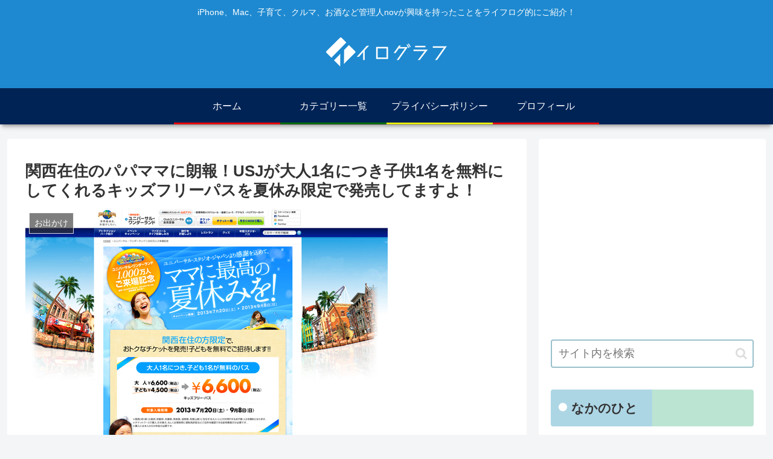

--- FILE ---
content_type: text/html; charset=UTF-8
request_url: https://irograph.com/odekake/post-0174/
body_size: 27724
content:
<!doctype html>
<html lang="ja">

<head>
<meta charset="utf-8">
<meta http-equiv="X-UA-Compatible" content="IE=edge">
<meta name="viewport" content="width=device-width, initial-scale=1.0, viewport-fit=cover"/>

      
<!-- Global site tag (gtag.js) - Google Analytics -->
<script async src="https://www.googletagmanager.com/gtag/js?id=UA-36441863-2"></script>
<script>
  window.dataLayer = window.dataLayer || [];
  function gtag(){dataLayer.push(arguments);}
  gtag('js', new Date());

  gtag('config', 'UA-36441863-2');
</script>
<!-- /Global site tag (gtag.js) - Google Analytics -->

      
  <!-- Google Search Console -->
<meta name="google-site-verification" content="qzKOtgSZSCRA6v32SdZXfIU9VE1CyJwb4xLzctW3Hng" />
<!-- /Google Search Console -->
<!-- preconnect dns-prefetch -->
<link rel="preconnect dns-prefetch" href="//www.googletagmanager.com">
<link rel="preconnect dns-prefetch" href="//www.google-analytics.com">
<link rel="preconnect dns-prefetch" href="//ajax.googleapis.com">
<link rel="preconnect dns-prefetch" href="//cdnjs.cloudflare.com">
<link rel="preconnect dns-prefetch" href="//pagead2.googlesyndication.com">
<link rel="preconnect dns-prefetch" href="//googleads.g.doubleclick.net">
<link rel="preconnect dns-prefetch" href="//tpc.googlesyndication.com">
<link rel="preconnect dns-prefetch" href="//ad.doubleclick.net">
<link rel="preconnect dns-prefetch" href="//www.gstatic.com">
<link rel="preconnect dns-prefetch" href="//cse.google.com">
<link rel="preconnect dns-prefetch" href="//fonts.gstatic.com">
<link rel="preconnect dns-prefetch" href="//fonts.googleapis.com">
<link rel="preconnect dns-prefetch" href="//cms.quantserve.com">
<link rel="preconnect dns-prefetch" href="//secure.gravatar.com">
<link rel="preconnect dns-prefetch" href="//cdn.syndication.twimg.com">
<link rel="preconnect dns-prefetch" href="//cdn.jsdelivr.net">
<link rel="preconnect dns-prefetch" href="//images-fe.ssl-images-amazon.com">
<link rel="preconnect dns-prefetch" href="//completion.amazon.com">
<link rel="preconnect dns-prefetch" href="//m.media-amazon.com">
<link rel="preconnect dns-prefetch" href="//i.moshimo.com">
<link rel="preconnect dns-prefetch" href="//aml.valuecommerce.com">
<link rel="preconnect dns-prefetch" href="//dalc.valuecommerce.com">
<link rel="preconnect dns-prefetch" href="//dalb.valuecommerce.com">
<title>関西在住のパパママに朗報！USJが大人1名につき子供1名を無料にしてくれるキッズフリーパスを夏休み限定で発売してますよ！  |  イログラフ</title>
<meta name='robots' content='max-image-preview:large' />

<!-- OGP -->
<meta property="og:type" content="article">
<meta property="og:description" content="クーラーが止まると夜中に目が覚めちゃうので少し寝不足のnovです。こんばんは。7月も20日を過ぎて子供達も夏休みに突入しましたね。夏休み、どこか連れて行かんとなあと考えてたんですけど、なんとUSJからお得なチケットが発売されました！それは大">
<meta property="og:title" content="関西在住のパパママに朗報！USJが大人1名につき子供1名を無料にしてくれるキッズフリーパスを夏休み限定で発売してますよ！">
<meta property="og:url" content="https://irograph.com/odekake/post-0174/">
<meta property="og:image" content="https://irograph.com/wp-content/uploads/1123.jpg">
<meta property="og:site_name" content="イログラフ">
<meta property="og:locale" content="ja_JP">
<meta property="article:published_time" content="2013-07-23T21:53:06+09:00" />
<meta property="article:modified_time" content="2020-07-01T15:29:42+09:00" />
<meta property="article:section" content="お出かけ">
<meta property="article:section" content="遊園地">
<meta property="article:tag" content="お出かけ">
<!-- /OGP -->

<!-- Twitter Card -->
<meta name="twitter:card" content="summary_large_image">
<meta property="twitter:description" content="クーラーが止まると夜中に目が覚めちゃうので少し寝不足のnovです。こんばんは。7月も20日を過ぎて子供達も夏休みに突入しましたね。夏休み、どこか連れて行かんとなあと考えてたんですけど、なんとUSJからお得なチケットが発売されました！それは大">
<meta property="twitter:title" content="関西在住のパパママに朗報！USJが大人1名につき子供1名を無料にしてくれるキッズフリーパスを夏休み限定で発売してますよ！">
<meta property="twitter:url" content="https://irograph.com/odekake/post-0174/">
<meta name="twitter:image" content="https://irograph.com/wp-content/uploads/1123.jpg">
<meta name="twitter:domain" content="irograph.com">
<meta name="twitter:creator" content="@nov_log">
<meta name="twitter:site" content="@nov_log">
<!-- /Twitter Card -->
<link rel='dns-prefetch' href='//ajax.googleapis.com' />
<link rel='dns-prefetch' href='//cdnjs.cloudflare.com' />
<link rel='dns-prefetch' href='//s.w.org' />
<link rel="alternate" type="application/rss+xml" title="イログラフ &raquo; フィード" href="https://irograph.com/feed/" />
<link rel="alternate" type="application/rss+xml" title="イログラフ &raquo; コメントフィード" href="https://irograph.com/comments/feed/" />
<link rel="alternate" type="application/rss+xml" title="イログラフ &raquo; 関西在住のパパママに朗報！USJが大人1名につき子供1名を無料にしてくれるキッズフリーパスを夏休み限定で発売してますよ！ のコメントのフィード" href="https://irograph.com/odekake/post-0174/feed/" />
<link rel='stylesheet' id='cocoon-style-css'  href='https://irograph.com/wp-content/themes/cocoon-master/style.css?ver=5.8.12&#038;fver=20200623073330' media='all' />
<link rel='stylesheet' id='cocoon-keyframes-css'  href='https://irograph.com/wp-content/themes/cocoon-master/keyframes.css?ver=5.8.12&#038;fver=20200623073330' media='all' />
<link rel='stylesheet' id='font-awesome-style-css'  href='https://irograph.com/wp-content/themes/cocoon-master/webfonts/fontawesome/css/font-awesome.min.css?ver=5.8.12&#038;fver=20200623073330' media='all' />
<link rel='stylesheet' id='icomoon-style-css'  href='https://irograph.com/wp-content/themes/cocoon-master/webfonts/icomoon/style.css?ver=5.8.12&#038;fver=20200623073330' media='all' />
<link rel='stylesheet' id='baguettebox-style-css'  href='https://irograph.com/wp-content/themes/cocoon-master/plugins/baguettebox/dist/baguetteBox.min.css?ver=5.8.12&#038;fver=20200623073330' media='all' />
<link rel='stylesheet' id='cocoon-skin-style-css'  href='https://irograph.com/wp-content/themes/cocoon-master/skins/skin-colorful-line/style.css?ver=5.8.12&#038;fver=20200623073330' media='all' />
<style id='cocoon-skin-style-inline-css'>
@media screen and (max-width:480px){.page-body,.menu-content{font-size:16px}}#header-container,#header-container .navi,#navi .navi-in>.menu-header .sub-menu{background-color:#1e89d0}.header,.header .site-name-text,#navi .navi-in a,#navi .navi-in a:hover{color:#fff}.header,.header .site-name-text,#navi .navi-in a,#navi .navi-in a:hover{color:#fff}.header,.header .site-name-text{color:#fff}#header-container .navi,#navi .navi-in>.menu-header .sub-menu{background-color:#002356}#navi .navi-in a,#navi .navi-in a:hover{color:#fff}#navi .navi-in a:hover{background-color:rgba(255,255,255,.2)}.main{width:860px}.sidebar{width:376px}@media screen and (max-width:1260px){.wrap{width:auto}.main,.sidebar,.sidebar-left .main,.sidebar-left .sidebar{margin:0 .5%}.main{width:67%}.sidebar{padding:10px;width:30%}.entry-card-thumb{width:38%}.entry-card-content{margin-left:40%}}body::after{content:url(https://irograph.com/wp-content/themes/cocoon-master/lib/analytics/access.php?post_id=1412&post_type=post);visibility:hidden;position:absolute;bottom:0;right:0;width:1px;height:1px;overflow:hidden}.toc-checkbox{display:none}.toc-content{visibility:hidden;height:0;opacity:.2;transition:all .5s ease-out}.toc-checkbox:checked~.toc-content{visibility:visible;padding-top:.6em;height:100%;opacity:1}.toc-title::after{content:'[開く]';margin-left:.5em;cursor:pointer;font-size:.8em}.toc-title:hover::after{text-decoration:underline}.toc-checkbox:checked+.toc-title::after{content:'[閉じる]'}#respond{display:none}.entry-content>*,.demo .entry-content p{line-height:1.8}.entry-content>*,.demo .entry-content p{margin-top:1.4em;margin-bottom:1.4em}.entry-content>.micro-top{margin-bottom:-1.54em}.entry-content>.micro-balloon{margin-bottom:-1.12em}.entry-content>.micro-bottom{margin-top:-1.54em}.entry-content>.micro-bottom.micro-balloon{margin-top:-1.12em;margin-bottom:1.4em}.blank-box.bb-key-color{border-color:#19448e}.iic-key-color li::before{color:#19448e}.blank-box.bb-tab.bb-key-color::before{background-color:#19448e}.tb-key-color .toggle-button{border:1px solid #19448e;background:#19448e;color:#fff}.tb-key-color .toggle-button::before{color:#ccc}.tb-key-color .toggle-checkbox:checked~.toggle-content{border-color:#19448e}.cb-key-color.caption-box{border-color:#19448e}.cb-key-color .caption-box-label{background-color:#19448e;color:#fff}.tcb-key-color .tab-caption-box-label{background-color:#19448e;color:#fff}.tcb-key-color .tab-caption-box-content{border-color:#19448e}.lb-key-color .label-box-content{border-color:#19448e}.mc-key-color{background-color:#19448e;color:#fff;border:0}.mc-key-color.micro-bottom::after{border-bottom-color:#19448e;border-top-color:transparent}.mc-key-color::before{border-top-color:transparent;border-bottom-color:transparent}.mc-key-color::after{border-top-color:#19448e}.btn-key-color,.btn-wrap.btn-wrap-key-color>a{background-color:#19448e}.has-text-color.has-key-color-color{color:#19448e}.has-background.has-key-color-background-color{background-color:#19448e}.article.page-body,body#tinymce.wp-editor{background-color:#fff}.article.page-body,.editor-post-title__block .editor-post-title__input,body#tinymce.wp-editor{color:#333}.body .has-key-color-background-color{background-color:#19448e}.body .has-key-color-color{color:#19448e}.body .has-key-color-border-color{border-color:#19448e}.btn-wrap.has-key-color-background-color>a{background-color:#19448e}.btn-wrap.has-key-color-color>a{color:#19448e}.btn-wrap.has-key-color-border-color>a{border-color:#19448e}.bb-tab.has-key-color-border-color .bb-label{background-color:#19448e}.toggle-wrap.has-key-color-border-color .toggle-button{background-color:#19448e}.toggle-wrap.has-key-color-border-color .toggle-button,.toggle-wrap.has-key-color-border-color .toggle-content{border-color:#19448e}.iconlist-box.has-key-color-icon-color li::before{color:#19448e}.micro-balloon.has-key-color-background-color{background-color:#19448e;border-color:transparent}.micro-balloon.has-key-color-background-color.micro-bottom::after{border-bottom-color:#19448e;border-top-color:transparent}.micro-balloon.has-key-color-background-color::before{border-top-color:transparent;border-bottom-color:transparent}.micro-balloon.has-key-color-background-color::after{border-top-color:#19448e}.micro-balloon.has-border-color.has-key-color-border-color{border-color:#19448e}.micro-balloon.micro-top.has-key-color-border-color::before{border-top-color:#19448e}.micro-balloon.micro-bottom.has-key-color-border-color::before{border-bottom-color:#19448e}.caption-box.has-key-color-border-color .box-label{background-color:#19448e}.tab-caption-box.has-key-color-border-color .box-label{background-color:#19448e}.tab-caption-box.has-key-color-border-color .box-content{border-color:#19448e}.tab-caption-box.has-key-color-background-color .box-content{background-color:#19448e}.label-box.has-key-color-border-color .box-content{border-color:#19448e}.label-box.has-key-color-background-color .box-content{background-color:#19448e}.sbp-l .speech-balloon.has-key-color-border-color::before{border-right-color:#19448e}.sbp-r .speech-balloon.has-key-color-border-color::before{border-left-color:#19448e}.sbp-l .speech-balloon.has-key-color-background-color::after{border-right-color:#19448e}.sbp-r .speech-balloon.has-key-color-background-color::after{border-left-color:#19448e}.sbs-line.sbp-r .speech-balloon.has-key-color-background-color{background-color:#19448e}.sbs-line.sbp-r .speech-balloon.has-key-color-border-color{border-color:#19448e}.speech-wrap.sbs-think .speech-balloon.has-key-color-border-color::before,.speech-wrap.sbs-think .speech-balloon.has-key-color-border-color::after{border-color:#19448e}.sbs-think .speech-balloon.has-key-color-background-color::before,.sbs-think .speech-balloon.has-key-color-background-color::after{background-color:#19448e}.timeline-box.has-key-color-point-color .timeline-item::before{background-color:#19448e}.body .has-red-background-color{background-color:#e60033}.body .has-red-color{color:#e60033}.body .has-red-border-color{border-color:#e60033}.btn-wrap.has-red-background-color>a{background-color:#e60033}.btn-wrap.has-red-color>a{color:#e60033}.btn-wrap.has-red-border-color>a{border-color:#e60033}.bb-tab.has-red-border-color .bb-label{background-color:#e60033}.toggle-wrap.has-red-border-color .toggle-button{background-color:#e60033}.toggle-wrap.has-red-border-color .toggle-button,.toggle-wrap.has-red-border-color .toggle-content{border-color:#e60033}.iconlist-box.has-red-icon-color li::before{color:#e60033}.micro-balloon.has-red-background-color{background-color:#e60033;border-color:transparent}.micro-balloon.has-red-background-color.micro-bottom::after{border-bottom-color:#e60033;border-top-color:transparent}.micro-balloon.has-red-background-color::before{border-top-color:transparent;border-bottom-color:transparent}.micro-balloon.has-red-background-color::after{border-top-color:#e60033}.micro-balloon.has-border-color.has-red-border-color{border-color:#e60033}.micro-balloon.micro-top.has-red-border-color::before{border-top-color:#e60033}.micro-balloon.micro-bottom.has-red-border-color::before{border-bottom-color:#e60033}.caption-box.has-red-border-color .box-label{background-color:#e60033}.tab-caption-box.has-red-border-color .box-label{background-color:#e60033}.tab-caption-box.has-red-border-color .box-content{border-color:#e60033}.tab-caption-box.has-red-background-color .box-content{background-color:#e60033}.label-box.has-red-border-color .box-content{border-color:#e60033}.label-box.has-red-background-color .box-content{background-color:#e60033}.sbp-l .speech-balloon.has-red-border-color::before{border-right-color:#e60033}.sbp-r .speech-balloon.has-red-border-color::before{border-left-color:#e60033}.sbp-l .speech-balloon.has-red-background-color::after{border-right-color:#e60033}.sbp-r .speech-balloon.has-red-background-color::after{border-left-color:#e60033}.sbs-line.sbp-r .speech-balloon.has-red-background-color{background-color:#e60033}.sbs-line.sbp-r .speech-balloon.has-red-border-color{border-color:#e60033}.speech-wrap.sbs-think .speech-balloon.has-red-border-color::before,.speech-wrap.sbs-think .speech-balloon.has-red-border-color::after{border-color:#e60033}.sbs-think .speech-balloon.has-red-background-color::before,.sbs-think .speech-balloon.has-red-background-color::after{background-color:#e60033}.timeline-box.has-red-point-color .timeline-item::before{background-color:#e60033}.body .has-pink-background-color{background-color:#e95295}.body .has-pink-color{color:#e95295}.body .has-pink-border-color{border-color:#e95295}.btn-wrap.has-pink-background-color>a{background-color:#e95295}.btn-wrap.has-pink-color>a{color:#e95295}.btn-wrap.has-pink-border-color>a{border-color:#e95295}.bb-tab.has-pink-border-color .bb-label{background-color:#e95295}.toggle-wrap.has-pink-border-color .toggle-button{background-color:#e95295}.toggle-wrap.has-pink-border-color .toggle-button,.toggle-wrap.has-pink-border-color .toggle-content{border-color:#e95295}.iconlist-box.has-pink-icon-color li::before{color:#e95295}.micro-balloon.has-pink-background-color{background-color:#e95295;border-color:transparent}.micro-balloon.has-pink-background-color.micro-bottom::after{border-bottom-color:#e95295;border-top-color:transparent}.micro-balloon.has-pink-background-color::before{border-top-color:transparent;border-bottom-color:transparent}.micro-balloon.has-pink-background-color::after{border-top-color:#e95295}.micro-balloon.has-border-color.has-pink-border-color{border-color:#e95295}.micro-balloon.micro-top.has-pink-border-color::before{border-top-color:#e95295}.micro-balloon.micro-bottom.has-pink-border-color::before{border-bottom-color:#e95295}.caption-box.has-pink-border-color .box-label{background-color:#e95295}.tab-caption-box.has-pink-border-color .box-label{background-color:#e95295}.tab-caption-box.has-pink-border-color .box-content{border-color:#e95295}.tab-caption-box.has-pink-background-color .box-content{background-color:#e95295}.label-box.has-pink-border-color .box-content{border-color:#e95295}.label-box.has-pink-background-color .box-content{background-color:#e95295}.sbp-l .speech-balloon.has-pink-border-color::before{border-right-color:#e95295}.sbp-r .speech-balloon.has-pink-border-color::before{border-left-color:#e95295}.sbp-l .speech-balloon.has-pink-background-color::after{border-right-color:#e95295}.sbp-r .speech-balloon.has-pink-background-color::after{border-left-color:#e95295}.sbs-line.sbp-r .speech-balloon.has-pink-background-color{background-color:#e95295}.sbs-line.sbp-r .speech-balloon.has-pink-border-color{border-color:#e95295}.speech-wrap.sbs-think .speech-balloon.has-pink-border-color::before,.speech-wrap.sbs-think .speech-balloon.has-pink-border-color::after{border-color:#e95295}.sbs-think .speech-balloon.has-pink-background-color::before,.sbs-think .speech-balloon.has-pink-background-color::after{background-color:#e95295}.timeline-box.has-pink-point-color .timeline-item::before{background-color:#e95295}.body .has-purple-background-color{background-color:#884898}.body .has-purple-color{color:#884898}.body .has-purple-border-color{border-color:#884898}.btn-wrap.has-purple-background-color>a{background-color:#884898}.btn-wrap.has-purple-color>a{color:#884898}.btn-wrap.has-purple-border-color>a{border-color:#884898}.bb-tab.has-purple-border-color .bb-label{background-color:#884898}.toggle-wrap.has-purple-border-color .toggle-button{background-color:#884898}.toggle-wrap.has-purple-border-color .toggle-button,.toggle-wrap.has-purple-border-color .toggle-content{border-color:#884898}.iconlist-box.has-purple-icon-color li::before{color:#884898}.micro-balloon.has-purple-background-color{background-color:#884898;border-color:transparent}.micro-balloon.has-purple-background-color.micro-bottom::after{border-bottom-color:#884898;border-top-color:transparent}.micro-balloon.has-purple-background-color::before{border-top-color:transparent;border-bottom-color:transparent}.micro-balloon.has-purple-background-color::after{border-top-color:#884898}.micro-balloon.has-border-color.has-purple-border-color{border-color:#884898}.micro-balloon.micro-top.has-purple-border-color::before{border-top-color:#884898}.micro-balloon.micro-bottom.has-purple-border-color::before{border-bottom-color:#884898}.caption-box.has-purple-border-color .box-label{background-color:#884898}.tab-caption-box.has-purple-border-color .box-label{background-color:#884898}.tab-caption-box.has-purple-border-color .box-content{border-color:#884898}.tab-caption-box.has-purple-background-color .box-content{background-color:#884898}.label-box.has-purple-border-color .box-content{border-color:#884898}.label-box.has-purple-background-color .box-content{background-color:#884898}.sbp-l .speech-balloon.has-purple-border-color::before{border-right-color:#884898}.sbp-r .speech-balloon.has-purple-border-color::before{border-left-color:#884898}.sbp-l .speech-balloon.has-purple-background-color::after{border-right-color:#884898}.sbp-r .speech-balloon.has-purple-background-color::after{border-left-color:#884898}.sbs-line.sbp-r .speech-balloon.has-purple-background-color{background-color:#884898}.sbs-line.sbp-r .speech-balloon.has-purple-border-color{border-color:#884898}.speech-wrap.sbs-think .speech-balloon.has-purple-border-color::before,.speech-wrap.sbs-think .speech-balloon.has-purple-border-color::after{border-color:#884898}.sbs-think .speech-balloon.has-purple-background-color::before,.sbs-think .speech-balloon.has-purple-background-color::after{background-color:#884898}.timeline-box.has-purple-point-color .timeline-item::before{background-color:#884898}.body .has-deep-background-color{background-color:#55295b}.body .has-deep-color{color:#55295b}.body .has-deep-border-color{border-color:#55295b}.btn-wrap.has-deep-background-color>a{background-color:#55295b}.btn-wrap.has-deep-color>a{color:#55295b}.btn-wrap.has-deep-border-color>a{border-color:#55295b}.bb-tab.has-deep-border-color .bb-label{background-color:#55295b}.toggle-wrap.has-deep-border-color .toggle-button{background-color:#55295b}.toggle-wrap.has-deep-border-color .toggle-button,.toggle-wrap.has-deep-border-color .toggle-content{border-color:#55295b}.iconlist-box.has-deep-icon-color li::before{color:#55295b}.micro-balloon.has-deep-background-color{background-color:#55295b;border-color:transparent}.micro-balloon.has-deep-background-color.micro-bottom::after{border-bottom-color:#55295b;border-top-color:transparent}.micro-balloon.has-deep-background-color::before{border-top-color:transparent;border-bottom-color:transparent}.micro-balloon.has-deep-background-color::after{border-top-color:#55295b}.micro-balloon.has-border-color.has-deep-border-color{border-color:#55295b}.micro-balloon.micro-top.has-deep-border-color::before{border-top-color:#55295b}.micro-balloon.micro-bottom.has-deep-border-color::before{border-bottom-color:#55295b}.caption-box.has-deep-border-color .box-label{background-color:#55295b}.tab-caption-box.has-deep-border-color .box-label{background-color:#55295b}.tab-caption-box.has-deep-border-color .box-content{border-color:#55295b}.tab-caption-box.has-deep-background-color .box-content{background-color:#55295b}.label-box.has-deep-border-color .box-content{border-color:#55295b}.label-box.has-deep-background-color .box-content{background-color:#55295b}.sbp-l .speech-balloon.has-deep-border-color::before{border-right-color:#55295b}.sbp-r .speech-balloon.has-deep-border-color::before{border-left-color:#55295b}.sbp-l .speech-balloon.has-deep-background-color::after{border-right-color:#55295b}.sbp-r .speech-balloon.has-deep-background-color::after{border-left-color:#55295b}.sbs-line.sbp-r .speech-balloon.has-deep-background-color{background-color:#55295b}.sbs-line.sbp-r .speech-balloon.has-deep-border-color{border-color:#55295b}.speech-wrap.sbs-think .speech-balloon.has-deep-border-color::before,.speech-wrap.sbs-think .speech-balloon.has-deep-border-color::after{border-color:#55295b}.sbs-think .speech-balloon.has-deep-background-color::before,.sbs-think .speech-balloon.has-deep-background-color::after{background-color:#55295b}.timeline-box.has-deep-point-color .timeline-item::before{background-color:#55295b}.body .has-indigo-background-color{background-color:#1e50a2}.body .has-indigo-color{color:#1e50a2}.body .has-indigo-border-color{border-color:#1e50a2}.btn-wrap.has-indigo-background-color>a{background-color:#1e50a2}.btn-wrap.has-indigo-color>a{color:#1e50a2}.btn-wrap.has-indigo-border-color>a{border-color:#1e50a2}.bb-tab.has-indigo-border-color .bb-label{background-color:#1e50a2}.toggle-wrap.has-indigo-border-color .toggle-button{background-color:#1e50a2}.toggle-wrap.has-indigo-border-color .toggle-button,.toggle-wrap.has-indigo-border-color .toggle-content{border-color:#1e50a2}.iconlist-box.has-indigo-icon-color li::before{color:#1e50a2}.micro-balloon.has-indigo-background-color{background-color:#1e50a2;border-color:transparent}.micro-balloon.has-indigo-background-color.micro-bottom::after{border-bottom-color:#1e50a2;border-top-color:transparent}.micro-balloon.has-indigo-background-color::before{border-top-color:transparent;border-bottom-color:transparent}.micro-balloon.has-indigo-background-color::after{border-top-color:#1e50a2}.micro-balloon.has-border-color.has-indigo-border-color{border-color:#1e50a2}.micro-balloon.micro-top.has-indigo-border-color::before{border-top-color:#1e50a2}.micro-balloon.micro-bottom.has-indigo-border-color::before{border-bottom-color:#1e50a2}.caption-box.has-indigo-border-color .box-label{background-color:#1e50a2}.tab-caption-box.has-indigo-border-color .box-label{background-color:#1e50a2}.tab-caption-box.has-indigo-border-color .box-content{border-color:#1e50a2}.tab-caption-box.has-indigo-background-color .box-content{background-color:#1e50a2}.label-box.has-indigo-border-color .box-content{border-color:#1e50a2}.label-box.has-indigo-background-color .box-content{background-color:#1e50a2}.sbp-l .speech-balloon.has-indigo-border-color::before{border-right-color:#1e50a2}.sbp-r .speech-balloon.has-indigo-border-color::before{border-left-color:#1e50a2}.sbp-l .speech-balloon.has-indigo-background-color::after{border-right-color:#1e50a2}.sbp-r .speech-balloon.has-indigo-background-color::after{border-left-color:#1e50a2}.sbs-line.sbp-r .speech-balloon.has-indigo-background-color{background-color:#1e50a2}.sbs-line.sbp-r .speech-balloon.has-indigo-border-color{border-color:#1e50a2}.speech-wrap.sbs-think .speech-balloon.has-indigo-border-color::before,.speech-wrap.sbs-think .speech-balloon.has-indigo-border-color::after{border-color:#1e50a2}.sbs-think .speech-balloon.has-indigo-background-color::before,.sbs-think .speech-balloon.has-indigo-background-color::after{background-color:#1e50a2}.timeline-box.has-indigo-point-color .timeline-item::before{background-color:#1e50a2}.body .has-blue-background-color{background-color:#0095d9}.body .has-blue-color{color:#0095d9}.body .has-blue-border-color{border-color:#0095d9}.btn-wrap.has-blue-background-color>a{background-color:#0095d9}.btn-wrap.has-blue-color>a{color:#0095d9}.btn-wrap.has-blue-border-color>a{border-color:#0095d9}.bb-tab.has-blue-border-color .bb-label{background-color:#0095d9}.toggle-wrap.has-blue-border-color .toggle-button{background-color:#0095d9}.toggle-wrap.has-blue-border-color .toggle-button,.toggle-wrap.has-blue-border-color .toggle-content{border-color:#0095d9}.iconlist-box.has-blue-icon-color li::before{color:#0095d9}.micro-balloon.has-blue-background-color{background-color:#0095d9;border-color:transparent}.micro-balloon.has-blue-background-color.micro-bottom::after{border-bottom-color:#0095d9;border-top-color:transparent}.micro-balloon.has-blue-background-color::before{border-top-color:transparent;border-bottom-color:transparent}.micro-balloon.has-blue-background-color::after{border-top-color:#0095d9}.micro-balloon.has-border-color.has-blue-border-color{border-color:#0095d9}.micro-balloon.micro-top.has-blue-border-color::before{border-top-color:#0095d9}.micro-balloon.micro-bottom.has-blue-border-color::before{border-bottom-color:#0095d9}.caption-box.has-blue-border-color .box-label{background-color:#0095d9}.tab-caption-box.has-blue-border-color .box-label{background-color:#0095d9}.tab-caption-box.has-blue-border-color .box-content{border-color:#0095d9}.tab-caption-box.has-blue-background-color .box-content{background-color:#0095d9}.label-box.has-blue-border-color .box-content{border-color:#0095d9}.label-box.has-blue-background-color .box-content{background-color:#0095d9}.sbp-l .speech-balloon.has-blue-border-color::before{border-right-color:#0095d9}.sbp-r .speech-balloon.has-blue-border-color::before{border-left-color:#0095d9}.sbp-l .speech-balloon.has-blue-background-color::after{border-right-color:#0095d9}.sbp-r .speech-balloon.has-blue-background-color::after{border-left-color:#0095d9}.sbs-line.sbp-r .speech-balloon.has-blue-background-color{background-color:#0095d9}.sbs-line.sbp-r .speech-balloon.has-blue-border-color{border-color:#0095d9}.speech-wrap.sbs-think .speech-balloon.has-blue-border-color::before,.speech-wrap.sbs-think .speech-balloon.has-blue-border-color::after{border-color:#0095d9}.sbs-think .speech-balloon.has-blue-background-color::before,.sbs-think .speech-balloon.has-blue-background-color::after{background-color:#0095d9}.timeline-box.has-blue-point-color .timeline-item::before{background-color:#0095d9}.body .has-light-blue-background-color{background-color:#2ca9e1}.body .has-light-blue-color{color:#2ca9e1}.body .has-light-blue-border-color{border-color:#2ca9e1}.btn-wrap.has-light-blue-background-color>a{background-color:#2ca9e1}.btn-wrap.has-light-blue-color>a{color:#2ca9e1}.btn-wrap.has-light-blue-border-color>a{border-color:#2ca9e1}.bb-tab.has-light-blue-border-color .bb-label{background-color:#2ca9e1}.toggle-wrap.has-light-blue-border-color .toggle-button{background-color:#2ca9e1}.toggle-wrap.has-light-blue-border-color .toggle-button,.toggle-wrap.has-light-blue-border-color .toggle-content{border-color:#2ca9e1}.iconlist-box.has-light-blue-icon-color li::before{color:#2ca9e1}.micro-balloon.has-light-blue-background-color{background-color:#2ca9e1;border-color:transparent}.micro-balloon.has-light-blue-background-color.micro-bottom::after{border-bottom-color:#2ca9e1;border-top-color:transparent}.micro-balloon.has-light-blue-background-color::before{border-top-color:transparent;border-bottom-color:transparent}.micro-balloon.has-light-blue-background-color::after{border-top-color:#2ca9e1}.micro-balloon.has-border-color.has-light-blue-border-color{border-color:#2ca9e1}.micro-balloon.micro-top.has-light-blue-border-color::before{border-top-color:#2ca9e1}.micro-balloon.micro-bottom.has-light-blue-border-color::before{border-bottom-color:#2ca9e1}.caption-box.has-light-blue-border-color .box-label{background-color:#2ca9e1}.tab-caption-box.has-light-blue-border-color .box-label{background-color:#2ca9e1}.tab-caption-box.has-light-blue-border-color .box-content{border-color:#2ca9e1}.tab-caption-box.has-light-blue-background-color .box-content{background-color:#2ca9e1}.label-box.has-light-blue-border-color .box-content{border-color:#2ca9e1}.label-box.has-light-blue-background-color .box-content{background-color:#2ca9e1}.sbp-l .speech-balloon.has-light-blue-border-color::before{border-right-color:#2ca9e1}.sbp-r .speech-balloon.has-light-blue-border-color::before{border-left-color:#2ca9e1}.sbp-l .speech-balloon.has-light-blue-background-color::after{border-right-color:#2ca9e1}.sbp-r .speech-balloon.has-light-blue-background-color::after{border-left-color:#2ca9e1}.sbs-line.sbp-r .speech-balloon.has-light-blue-background-color{background-color:#2ca9e1}.sbs-line.sbp-r .speech-balloon.has-light-blue-border-color{border-color:#2ca9e1}.speech-wrap.sbs-think .speech-balloon.has-light-blue-border-color::before,.speech-wrap.sbs-think .speech-balloon.has-light-blue-border-color::after{border-color:#2ca9e1}.sbs-think .speech-balloon.has-light-blue-background-color::before,.sbs-think .speech-balloon.has-light-blue-background-color::after{background-color:#2ca9e1}.timeline-box.has-light-blue-point-color .timeline-item::before{background-color:#2ca9e1}.body .has-cyan-background-color{background-color:#00a3af}.body .has-cyan-color{color:#00a3af}.body .has-cyan-border-color{border-color:#00a3af}.btn-wrap.has-cyan-background-color>a{background-color:#00a3af}.btn-wrap.has-cyan-color>a{color:#00a3af}.btn-wrap.has-cyan-border-color>a{border-color:#00a3af}.bb-tab.has-cyan-border-color .bb-label{background-color:#00a3af}.toggle-wrap.has-cyan-border-color .toggle-button{background-color:#00a3af}.toggle-wrap.has-cyan-border-color .toggle-button,.toggle-wrap.has-cyan-border-color .toggle-content{border-color:#00a3af}.iconlist-box.has-cyan-icon-color li::before{color:#00a3af}.micro-balloon.has-cyan-background-color{background-color:#00a3af;border-color:transparent}.micro-balloon.has-cyan-background-color.micro-bottom::after{border-bottom-color:#00a3af;border-top-color:transparent}.micro-balloon.has-cyan-background-color::before{border-top-color:transparent;border-bottom-color:transparent}.micro-balloon.has-cyan-background-color::after{border-top-color:#00a3af}.micro-balloon.has-border-color.has-cyan-border-color{border-color:#00a3af}.micro-balloon.micro-top.has-cyan-border-color::before{border-top-color:#00a3af}.micro-balloon.micro-bottom.has-cyan-border-color::before{border-bottom-color:#00a3af}.caption-box.has-cyan-border-color .box-label{background-color:#00a3af}.tab-caption-box.has-cyan-border-color .box-label{background-color:#00a3af}.tab-caption-box.has-cyan-border-color .box-content{border-color:#00a3af}.tab-caption-box.has-cyan-background-color .box-content{background-color:#00a3af}.label-box.has-cyan-border-color .box-content{border-color:#00a3af}.label-box.has-cyan-background-color .box-content{background-color:#00a3af}.sbp-l .speech-balloon.has-cyan-border-color::before{border-right-color:#00a3af}.sbp-r .speech-balloon.has-cyan-border-color::before{border-left-color:#00a3af}.sbp-l .speech-balloon.has-cyan-background-color::after{border-right-color:#00a3af}.sbp-r .speech-balloon.has-cyan-background-color::after{border-left-color:#00a3af}.sbs-line.sbp-r .speech-balloon.has-cyan-background-color{background-color:#00a3af}.sbs-line.sbp-r .speech-balloon.has-cyan-border-color{border-color:#00a3af}.speech-wrap.sbs-think .speech-balloon.has-cyan-border-color::before,.speech-wrap.sbs-think .speech-balloon.has-cyan-border-color::after{border-color:#00a3af}.sbs-think .speech-balloon.has-cyan-background-color::before,.sbs-think .speech-balloon.has-cyan-background-color::after{background-color:#00a3af}.timeline-box.has-cyan-point-color .timeline-item::before{background-color:#00a3af}.body .has-teal-background-color{background-color:#007b43}.body .has-teal-color{color:#007b43}.body .has-teal-border-color{border-color:#007b43}.btn-wrap.has-teal-background-color>a{background-color:#007b43}.btn-wrap.has-teal-color>a{color:#007b43}.btn-wrap.has-teal-border-color>a{border-color:#007b43}.bb-tab.has-teal-border-color .bb-label{background-color:#007b43}.toggle-wrap.has-teal-border-color .toggle-button{background-color:#007b43}.toggle-wrap.has-teal-border-color .toggle-button,.toggle-wrap.has-teal-border-color .toggle-content{border-color:#007b43}.iconlist-box.has-teal-icon-color li::before{color:#007b43}.micro-balloon.has-teal-background-color{background-color:#007b43;border-color:transparent}.micro-balloon.has-teal-background-color.micro-bottom::after{border-bottom-color:#007b43;border-top-color:transparent}.micro-balloon.has-teal-background-color::before{border-top-color:transparent;border-bottom-color:transparent}.micro-balloon.has-teal-background-color::after{border-top-color:#007b43}.micro-balloon.has-border-color.has-teal-border-color{border-color:#007b43}.micro-balloon.micro-top.has-teal-border-color::before{border-top-color:#007b43}.micro-balloon.micro-bottom.has-teal-border-color::before{border-bottom-color:#007b43}.caption-box.has-teal-border-color .box-label{background-color:#007b43}.tab-caption-box.has-teal-border-color .box-label{background-color:#007b43}.tab-caption-box.has-teal-border-color .box-content{border-color:#007b43}.tab-caption-box.has-teal-background-color .box-content{background-color:#007b43}.label-box.has-teal-border-color .box-content{border-color:#007b43}.label-box.has-teal-background-color .box-content{background-color:#007b43}.sbp-l .speech-balloon.has-teal-border-color::before{border-right-color:#007b43}.sbp-r .speech-balloon.has-teal-border-color::before{border-left-color:#007b43}.sbp-l .speech-balloon.has-teal-background-color::after{border-right-color:#007b43}.sbp-r .speech-balloon.has-teal-background-color::after{border-left-color:#007b43}.sbs-line.sbp-r .speech-balloon.has-teal-background-color{background-color:#007b43}.sbs-line.sbp-r .speech-balloon.has-teal-border-color{border-color:#007b43}.speech-wrap.sbs-think .speech-balloon.has-teal-border-color::before,.speech-wrap.sbs-think .speech-balloon.has-teal-border-color::after{border-color:#007b43}.sbs-think .speech-balloon.has-teal-background-color::before,.sbs-think .speech-balloon.has-teal-background-color::after{background-color:#007b43}.timeline-box.has-teal-point-color .timeline-item::before{background-color:#007b43}.body .has-green-background-color{background-color:#3eb370}.body .has-green-color{color:#3eb370}.body .has-green-border-color{border-color:#3eb370}.btn-wrap.has-green-background-color>a{background-color:#3eb370}.btn-wrap.has-green-color>a{color:#3eb370}.btn-wrap.has-green-border-color>a{border-color:#3eb370}.bb-tab.has-green-border-color .bb-label{background-color:#3eb370}.toggle-wrap.has-green-border-color .toggle-button{background-color:#3eb370}.toggle-wrap.has-green-border-color .toggle-button,.toggle-wrap.has-green-border-color .toggle-content{border-color:#3eb370}.iconlist-box.has-green-icon-color li::before{color:#3eb370}.micro-balloon.has-green-background-color{background-color:#3eb370;border-color:transparent}.micro-balloon.has-green-background-color.micro-bottom::after{border-bottom-color:#3eb370;border-top-color:transparent}.micro-balloon.has-green-background-color::before{border-top-color:transparent;border-bottom-color:transparent}.micro-balloon.has-green-background-color::after{border-top-color:#3eb370}.micro-balloon.has-border-color.has-green-border-color{border-color:#3eb370}.micro-balloon.micro-top.has-green-border-color::before{border-top-color:#3eb370}.micro-balloon.micro-bottom.has-green-border-color::before{border-bottom-color:#3eb370}.caption-box.has-green-border-color .box-label{background-color:#3eb370}.tab-caption-box.has-green-border-color .box-label{background-color:#3eb370}.tab-caption-box.has-green-border-color .box-content{border-color:#3eb370}.tab-caption-box.has-green-background-color .box-content{background-color:#3eb370}.label-box.has-green-border-color .box-content{border-color:#3eb370}.label-box.has-green-background-color .box-content{background-color:#3eb370}.sbp-l .speech-balloon.has-green-border-color::before{border-right-color:#3eb370}.sbp-r .speech-balloon.has-green-border-color::before{border-left-color:#3eb370}.sbp-l .speech-balloon.has-green-background-color::after{border-right-color:#3eb370}.sbp-r .speech-balloon.has-green-background-color::after{border-left-color:#3eb370}.sbs-line.sbp-r .speech-balloon.has-green-background-color{background-color:#3eb370}.sbs-line.sbp-r .speech-balloon.has-green-border-color{border-color:#3eb370}.speech-wrap.sbs-think .speech-balloon.has-green-border-color::before,.speech-wrap.sbs-think .speech-balloon.has-green-border-color::after{border-color:#3eb370}.sbs-think .speech-balloon.has-green-background-color::before,.sbs-think .speech-balloon.has-green-background-color::after{background-color:#3eb370}.timeline-box.has-green-point-color .timeline-item::before{background-color:#3eb370}.body .has-light-green-background-color{background-color:#8bc34a}.body .has-light-green-color{color:#8bc34a}.body .has-light-green-border-color{border-color:#8bc34a}.btn-wrap.has-light-green-background-color>a{background-color:#8bc34a}.btn-wrap.has-light-green-color>a{color:#8bc34a}.btn-wrap.has-light-green-border-color>a{border-color:#8bc34a}.bb-tab.has-light-green-border-color .bb-label{background-color:#8bc34a}.toggle-wrap.has-light-green-border-color .toggle-button{background-color:#8bc34a}.toggle-wrap.has-light-green-border-color .toggle-button,.toggle-wrap.has-light-green-border-color .toggle-content{border-color:#8bc34a}.iconlist-box.has-light-green-icon-color li::before{color:#8bc34a}.micro-balloon.has-light-green-background-color{background-color:#8bc34a;border-color:transparent}.micro-balloon.has-light-green-background-color.micro-bottom::after{border-bottom-color:#8bc34a;border-top-color:transparent}.micro-balloon.has-light-green-background-color::before{border-top-color:transparent;border-bottom-color:transparent}.micro-balloon.has-light-green-background-color::after{border-top-color:#8bc34a}.micro-balloon.has-border-color.has-light-green-border-color{border-color:#8bc34a}.micro-balloon.micro-top.has-light-green-border-color::before{border-top-color:#8bc34a}.micro-balloon.micro-bottom.has-light-green-border-color::before{border-bottom-color:#8bc34a}.caption-box.has-light-green-border-color .box-label{background-color:#8bc34a}.tab-caption-box.has-light-green-border-color .box-label{background-color:#8bc34a}.tab-caption-box.has-light-green-border-color .box-content{border-color:#8bc34a}.tab-caption-box.has-light-green-background-color .box-content{background-color:#8bc34a}.label-box.has-light-green-border-color .box-content{border-color:#8bc34a}.label-box.has-light-green-background-color .box-content{background-color:#8bc34a}.sbp-l .speech-balloon.has-light-green-border-color::before{border-right-color:#8bc34a}.sbp-r .speech-balloon.has-light-green-border-color::before{border-left-color:#8bc34a}.sbp-l .speech-balloon.has-light-green-background-color::after{border-right-color:#8bc34a}.sbp-r .speech-balloon.has-light-green-background-color::after{border-left-color:#8bc34a}.sbs-line.sbp-r .speech-balloon.has-light-green-background-color{background-color:#8bc34a}.sbs-line.sbp-r .speech-balloon.has-light-green-border-color{border-color:#8bc34a}.speech-wrap.sbs-think .speech-balloon.has-light-green-border-color::before,.speech-wrap.sbs-think .speech-balloon.has-light-green-border-color::after{border-color:#8bc34a}.sbs-think .speech-balloon.has-light-green-background-color::before,.sbs-think .speech-balloon.has-light-green-background-color::after{background-color:#8bc34a}.timeline-box.has-light-green-point-color .timeline-item::before{background-color:#8bc34a}.body .has-lime-background-color{background-color:#c3d825}.body .has-lime-color{color:#c3d825}.body .has-lime-border-color{border-color:#c3d825}.btn-wrap.has-lime-background-color>a{background-color:#c3d825}.btn-wrap.has-lime-color>a{color:#c3d825}.btn-wrap.has-lime-border-color>a{border-color:#c3d825}.bb-tab.has-lime-border-color .bb-label{background-color:#c3d825}.toggle-wrap.has-lime-border-color .toggle-button{background-color:#c3d825}.toggle-wrap.has-lime-border-color .toggle-button,.toggle-wrap.has-lime-border-color .toggle-content{border-color:#c3d825}.iconlist-box.has-lime-icon-color li::before{color:#c3d825}.micro-balloon.has-lime-background-color{background-color:#c3d825;border-color:transparent}.micro-balloon.has-lime-background-color.micro-bottom::after{border-bottom-color:#c3d825;border-top-color:transparent}.micro-balloon.has-lime-background-color::before{border-top-color:transparent;border-bottom-color:transparent}.micro-balloon.has-lime-background-color::after{border-top-color:#c3d825}.micro-balloon.has-border-color.has-lime-border-color{border-color:#c3d825}.micro-balloon.micro-top.has-lime-border-color::before{border-top-color:#c3d825}.micro-balloon.micro-bottom.has-lime-border-color::before{border-bottom-color:#c3d825}.caption-box.has-lime-border-color .box-label{background-color:#c3d825}.tab-caption-box.has-lime-border-color .box-label{background-color:#c3d825}.tab-caption-box.has-lime-border-color .box-content{border-color:#c3d825}.tab-caption-box.has-lime-background-color .box-content{background-color:#c3d825}.label-box.has-lime-border-color .box-content{border-color:#c3d825}.label-box.has-lime-background-color .box-content{background-color:#c3d825}.sbp-l .speech-balloon.has-lime-border-color::before{border-right-color:#c3d825}.sbp-r .speech-balloon.has-lime-border-color::before{border-left-color:#c3d825}.sbp-l .speech-balloon.has-lime-background-color::after{border-right-color:#c3d825}.sbp-r .speech-balloon.has-lime-background-color::after{border-left-color:#c3d825}.sbs-line.sbp-r .speech-balloon.has-lime-background-color{background-color:#c3d825}.sbs-line.sbp-r .speech-balloon.has-lime-border-color{border-color:#c3d825}.speech-wrap.sbs-think .speech-balloon.has-lime-border-color::before,.speech-wrap.sbs-think .speech-balloon.has-lime-border-color::after{border-color:#c3d825}.sbs-think .speech-balloon.has-lime-background-color::before,.sbs-think .speech-balloon.has-lime-background-color::after{background-color:#c3d825}.timeline-box.has-lime-point-color .timeline-item::before{background-color:#c3d825}.body .has-yellow-background-color{background-color:#ffd900}.body .has-yellow-color{color:#ffd900}.body .has-yellow-border-color{border-color:#ffd900}.btn-wrap.has-yellow-background-color>a{background-color:#ffd900}.btn-wrap.has-yellow-color>a{color:#ffd900}.btn-wrap.has-yellow-border-color>a{border-color:#ffd900}.bb-tab.has-yellow-border-color .bb-label{background-color:#ffd900}.toggle-wrap.has-yellow-border-color .toggle-button{background-color:#ffd900}.toggle-wrap.has-yellow-border-color .toggle-button,.toggle-wrap.has-yellow-border-color .toggle-content{border-color:#ffd900}.iconlist-box.has-yellow-icon-color li::before{color:#ffd900}.micro-balloon.has-yellow-background-color{background-color:#ffd900;border-color:transparent}.micro-balloon.has-yellow-background-color.micro-bottom::after{border-bottom-color:#ffd900;border-top-color:transparent}.micro-balloon.has-yellow-background-color::before{border-top-color:transparent;border-bottom-color:transparent}.micro-balloon.has-yellow-background-color::after{border-top-color:#ffd900}.micro-balloon.has-border-color.has-yellow-border-color{border-color:#ffd900}.micro-balloon.micro-top.has-yellow-border-color::before{border-top-color:#ffd900}.micro-balloon.micro-bottom.has-yellow-border-color::before{border-bottom-color:#ffd900}.caption-box.has-yellow-border-color .box-label{background-color:#ffd900}.tab-caption-box.has-yellow-border-color .box-label{background-color:#ffd900}.tab-caption-box.has-yellow-border-color .box-content{border-color:#ffd900}.tab-caption-box.has-yellow-background-color .box-content{background-color:#ffd900}.label-box.has-yellow-border-color .box-content{border-color:#ffd900}.label-box.has-yellow-background-color .box-content{background-color:#ffd900}.sbp-l .speech-balloon.has-yellow-border-color::before{border-right-color:#ffd900}.sbp-r .speech-balloon.has-yellow-border-color::before{border-left-color:#ffd900}.sbp-l .speech-balloon.has-yellow-background-color::after{border-right-color:#ffd900}.sbp-r .speech-balloon.has-yellow-background-color::after{border-left-color:#ffd900}.sbs-line.sbp-r .speech-balloon.has-yellow-background-color{background-color:#ffd900}.sbs-line.sbp-r .speech-balloon.has-yellow-border-color{border-color:#ffd900}.speech-wrap.sbs-think .speech-balloon.has-yellow-border-color::before,.speech-wrap.sbs-think .speech-balloon.has-yellow-border-color::after{border-color:#ffd900}.sbs-think .speech-balloon.has-yellow-background-color::before,.sbs-think .speech-balloon.has-yellow-background-color::after{background-color:#ffd900}.timeline-box.has-yellow-point-color .timeline-item::before{background-color:#ffd900}.body .has-amber-background-color{background-color:#ffc107}.body .has-amber-color{color:#ffc107}.body .has-amber-border-color{border-color:#ffc107}.btn-wrap.has-amber-background-color>a{background-color:#ffc107}.btn-wrap.has-amber-color>a{color:#ffc107}.btn-wrap.has-amber-border-color>a{border-color:#ffc107}.bb-tab.has-amber-border-color .bb-label{background-color:#ffc107}.toggle-wrap.has-amber-border-color .toggle-button{background-color:#ffc107}.toggle-wrap.has-amber-border-color .toggle-button,.toggle-wrap.has-amber-border-color .toggle-content{border-color:#ffc107}.iconlist-box.has-amber-icon-color li::before{color:#ffc107}.micro-balloon.has-amber-background-color{background-color:#ffc107;border-color:transparent}.micro-balloon.has-amber-background-color.micro-bottom::after{border-bottom-color:#ffc107;border-top-color:transparent}.micro-balloon.has-amber-background-color::before{border-top-color:transparent;border-bottom-color:transparent}.micro-balloon.has-amber-background-color::after{border-top-color:#ffc107}.micro-balloon.has-border-color.has-amber-border-color{border-color:#ffc107}.micro-balloon.micro-top.has-amber-border-color::before{border-top-color:#ffc107}.micro-balloon.micro-bottom.has-amber-border-color::before{border-bottom-color:#ffc107}.caption-box.has-amber-border-color .box-label{background-color:#ffc107}.tab-caption-box.has-amber-border-color .box-label{background-color:#ffc107}.tab-caption-box.has-amber-border-color .box-content{border-color:#ffc107}.tab-caption-box.has-amber-background-color .box-content{background-color:#ffc107}.label-box.has-amber-border-color .box-content{border-color:#ffc107}.label-box.has-amber-background-color .box-content{background-color:#ffc107}.sbp-l .speech-balloon.has-amber-border-color::before{border-right-color:#ffc107}.sbp-r .speech-balloon.has-amber-border-color::before{border-left-color:#ffc107}.sbp-l .speech-balloon.has-amber-background-color::after{border-right-color:#ffc107}.sbp-r .speech-balloon.has-amber-background-color::after{border-left-color:#ffc107}.sbs-line.sbp-r .speech-balloon.has-amber-background-color{background-color:#ffc107}.sbs-line.sbp-r .speech-balloon.has-amber-border-color{border-color:#ffc107}.speech-wrap.sbs-think .speech-balloon.has-amber-border-color::before,.speech-wrap.sbs-think .speech-balloon.has-amber-border-color::after{border-color:#ffc107}.sbs-think .speech-balloon.has-amber-background-color::before,.sbs-think .speech-balloon.has-amber-background-color::after{background-color:#ffc107}.timeline-box.has-amber-point-color .timeline-item::before{background-color:#ffc107}.body .has-orange-background-color{background-color:#f39800}.body .has-orange-color{color:#f39800}.body .has-orange-border-color{border-color:#f39800}.btn-wrap.has-orange-background-color>a{background-color:#f39800}.btn-wrap.has-orange-color>a{color:#f39800}.btn-wrap.has-orange-border-color>a{border-color:#f39800}.bb-tab.has-orange-border-color .bb-label{background-color:#f39800}.toggle-wrap.has-orange-border-color .toggle-button{background-color:#f39800}.toggle-wrap.has-orange-border-color .toggle-button,.toggle-wrap.has-orange-border-color .toggle-content{border-color:#f39800}.iconlist-box.has-orange-icon-color li::before{color:#f39800}.micro-balloon.has-orange-background-color{background-color:#f39800;border-color:transparent}.micro-balloon.has-orange-background-color.micro-bottom::after{border-bottom-color:#f39800;border-top-color:transparent}.micro-balloon.has-orange-background-color::before{border-top-color:transparent;border-bottom-color:transparent}.micro-balloon.has-orange-background-color::after{border-top-color:#f39800}.micro-balloon.has-border-color.has-orange-border-color{border-color:#f39800}.micro-balloon.micro-top.has-orange-border-color::before{border-top-color:#f39800}.micro-balloon.micro-bottom.has-orange-border-color::before{border-bottom-color:#f39800}.caption-box.has-orange-border-color .box-label{background-color:#f39800}.tab-caption-box.has-orange-border-color .box-label{background-color:#f39800}.tab-caption-box.has-orange-border-color .box-content{border-color:#f39800}.tab-caption-box.has-orange-background-color .box-content{background-color:#f39800}.label-box.has-orange-border-color .box-content{border-color:#f39800}.label-box.has-orange-background-color .box-content{background-color:#f39800}.sbp-l .speech-balloon.has-orange-border-color::before{border-right-color:#f39800}.sbp-r .speech-balloon.has-orange-border-color::before{border-left-color:#f39800}.sbp-l .speech-balloon.has-orange-background-color::after{border-right-color:#f39800}.sbp-r .speech-balloon.has-orange-background-color::after{border-left-color:#f39800}.sbs-line.sbp-r .speech-balloon.has-orange-background-color{background-color:#f39800}.sbs-line.sbp-r .speech-balloon.has-orange-border-color{border-color:#f39800}.speech-wrap.sbs-think .speech-balloon.has-orange-border-color::before,.speech-wrap.sbs-think .speech-balloon.has-orange-border-color::after{border-color:#f39800}.sbs-think .speech-balloon.has-orange-background-color::before,.sbs-think .speech-balloon.has-orange-background-color::after{background-color:#f39800}.timeline-box.has-orange-point-color .timeline-item::before{background-color:#f39800}.body .has-deep-orange-background-color{background-color:#ea5506}.body .has-deep-orange-color{color:#ea5506}.body .has-deep-orange-border-color{border-color:#ea5506}.btn-wrap.has-deep-orange-background-color>a{background-color:#ea5506}.btn-wrap.has-deep-orange-color>a{color:#ea5506}.btn-wrap.has-deep-orange-border-color>a{border-color:#ea5506}.bb-tab.has-deep-orange-border-color .bb-label{background-color:#ea5506}.toggle-wrap.has-deep-orange-border-color .toggle-button{background-color:#ea5506}.toggle-wrap.has-deep-orange-border-color .toggle-button,.toggle-wrap.has-deep-orange-border-color .toggle-content{border-color:#ea5506}.iconlist-box.has-deep-orange-icon-color li::before{color:#ea5506}.micro-balloon.has-deep-orange-background-color{background-color:#ea5506;border-color:transparent}.micro-balloon.has-deep-orange-background-color.micro-bottom::after{border-bottom-color:#ea5506;border-top-color:transparent}.micro-balloon.has-deep-orange-background-color::before{border-top-color:transparent;border-bottom-color:transparent}.micro-balloon.has-deep-orange-background-color::after{border-top-color:#ea5506}.micro-balloon.has-border-color.has-deep-orange-border-color{border-color:#ea5506}.micro-balloon.micro-top.has-deep-orange-border-color::before{border-top-color:#ea5506}.micro-balloon.micro-bottom.has-deep-orange-border-color::before{border-bottom-color:#ea5506}.caption-box.has-deep-orange-border-color .box-label{background-color:#ea5506}.tab-caption-box.has-deep-orange-border-color .box-label{background-color:#ea5506}.tab-caption-box.has-deep-orange-border-color .box-content{border-color:#ea5506}.tab-caption-box.has-deep-orange-background-color .box-content{background-color:#ea5506}.label-box.has-deep-orange-border-color .box-content{border-color:#ea5506}.label-box.has-deep-orange-background-color .box-content{background-color:#ea5506}.sbp-l .speech-balloon.has-deep-orange-border-color::before{border-right-color:#ea5506}.sbp-r .speech-balloon.has-deep-orange-border-color::before{border-left-color:#ea5506}.sbp-l .speech-balloon.has-deep-orange-background-color::after{border-right-color:#ea5506}.sbp-r .speech-balloon.has-deep-orange-background-color::after{border-left-color:#ea5506}.sbs-line.sbp-r .speech-balloon.has-deep-orange-background-color{background-color:#ea5506}.sbs-line.sbp-r .speech-balloon.has-deep-orange-border-color{border-color:#ea5506}.speech-wrap.sbs-think .speech-balloon.has-deep-orange-border-color::before,.speech-wrap.sbs-think .speech-balloon.has-deep-orange-border-color::after{border-color:#ea5506}.sbs-think .speech-balloon.has-deep-orange-background-color::before,.sbs-think .speech-balloon.has-deep-orange-background-color::after{background-color:#ea5506}.timeline-box.has-deep-orange-point-color .timeline-item::before{background-color:#ea5506}.body .has-brown-background-color{background-color:#954e2a}.body .has-brown-color{color:#954e2a}.body .has-brown-border-color{border-color:#954e2a}.btn-wrap.has-brown-background-color>a{background-color:#954e2a}.btn-wrap.has-brown-color>a{color:#954e2a}.btn-wrap.has-brown-border-color>a{border-color:#954e2a}.bb-tab.has-brown-border-color .bb-label{background-color:#954e2a}.toggle-wrap.has-brown-border-color .toggle-button{background-color:#954e2a}.toggle-wrap.has-brown-border-color .toggle-button,.toggle-wrap.has-brown-border-color .toggle-content{border-color:#954e2a}.iconlist-box.has-brown-icon-color li::before{color:#954e2a}.micro-balloon.has-brown-background-color{background-color:#954e2a;border-color:transparent}.micro-balloon.has-brown-background-color.micro-bottom::after{border-bottom-color:#954e2a;border-top-color:transparent}.micro-balloon.has-brown-background-color::before{border-top-color:transparent;border-bottom-color:transparent}.micro-balloon.has-brown-background-color::after{border-top-color:#954e2a}.micro-balloon.has-border-color.has-brown-border-color{border-color:#954e2a}.micro-balloon.micro-top.has-brown-border-color::before{border-top-color:#954e2a}.micro-balloon.micro-bottom.has-brown-border-color::before{border-bottom-color:#954e2a}.caption-box.has-brown-border-color .box-label{background-color:#954e2a}.tab-caption-box.has-brown-border-color .box-label{background-color:#954e2a}.tab-caption-box.has-brown-border-color .box-content{border-color:#954e2a}.tab-caption-box.has-brown-background-color .box-content{background-color:#954e2a}.label-box.has-brown-border-color .box-content{border-color:#954e2a}.label-box.has-brown-background-color .box-content{background-color:#954e2a}.sbp-l .speech-balloon.has-brown-border-color::before{border-right-color:#954e2a}.sbp-r .speech-balloon.has-brown-border-color::before{border-left-color:#954e2a}.sbp-l .speech-balloon.has-brown-background-color::after{border-right-color:#954e2a}.sbp-r .speech-balloon.has-brown-background-color::after{border-left-color:#954e2a}.sbs-line.sbp-r .speech-balloon.has-brown-background-color{background-color:#954e2a}.sbs-line.sbp-r .speech-balloon.has-brown-border-color{border-color:#954e2a}.speech-wrap.sbs-think .speech-balloon.has-brown-border-color::before,.speech-wrap.sbs-think .speech-balloon.has-brown-border-color::after{border-color:#954e2a}.sbs-think .speech-balloon.has-brown-background-color::before,.sbs-think .speech-balloon.has-brown-background-color::after{background-color:#954e2a}.timeline-box.has-brown-point-color .timeline-item::before{background-color:#954e2a}.body .has-grey-background-color{background-color:#949495}.body .has-grey-color{color:#949495}.body .has-grey-border-color{border-color:#949495}.btn-wrap.has-grey-background-color>a{background-color:#949495}.btn-wrap.has-grey-color>a{color:#949495}.btn-wrap.has-grey-border-color>a{border-color:#949495}.bb-tab.has-grey-border-color .bb-label{background-color:#949495}.toggle-wrap.has-grey-border-color .toggle-button{background-color:#949495}.toggle-wrap.has-grey-border-color .toggle-button,.toggle-wrap.has-grey-border-color .toggle-content{border-color:#949495}.iconlist-box.has-grey-icon-color li::before{color:#949495}.micro-balloon.has-grey-background-color{background-color:#949495;border-color:transparent}.micro-balloon.has-grey-background-color.micro-bottom::after{border-bottom-color:#949495;border-top-color:transparent}.micro-balloon.has-grey-background-color::before{border-top-color:transparent;border-bottom-color:transparent}.micro-balloon.has-grey-background-color::after{border-top-color:#949495}.micro-balloon.has-border-color.has-grey-border-color{border-color:#949495}.micro-balloon.micro-top.has-grey-border-color::before{border-top-color:#949495}.micro-balloon.micro-bottom.has-grey-border-color::before{border-bottom-color:#949495}.caption-box.has-grey-border-color .box-label{background-color:#949495}.tab-caption-box.has-grey-border-color .box-label{background-color:#949495}.tab-caption-box.has-grey-border-color .box-content{border-color:#949495}.tab-caption-box.has-grey-background-color .box-content{background-color:#949495}.label-box.has-grey-border-color .box-content{border-color:#949495}.label-box.has-grey-background-color .box-content{background-color:#949495}.sbp-l .speech-balloon.has-grey-border-color::before{border-right-color:#949495}.sbp-r .speech-balloon.has-grey-border-color::before{border-left-color:#949495}.sbp-l .speech-balloon.has-grey-background-color::after{border-right-color:#949495}.sbp-r .speech-balloon.has-grey-background-color::after{border-left-color:#949495}.sbs-line.sbp-r .speech-balloon.has-grey-background-color{background-color:#949495}.sbs-line.sbp-r .speech-balloon.has-grey-border-color{border-color:#949495}.speech-wrap.sbs-think .speech-balloon.has-grey-border-color::before,.speech-wrap.sbs-think .speech-balloon.has-grey-border-color::after{border-color:#949495}.sbs-think .speech-balloon.has-grey-background-color::before,.sbs-think .speech-balloon.has-grey-background-color::after{background-color:#949495}.timeline-box.has-grey-point-color .timeline-item::before{background-color:#949495}.body .has-black-background-color{background-color:#333}.body .has-black-color{color:#333}.body .has-black-border-color{border-color:#333}.btn-wrap.has-black-background-color>a{background-color:#333}.btn-wrap.has-black-color>a{color:#333}.btn-wrap.has-black-border-color>a{border-color:#333}.bb-tab.has-black-border-color .bb-label{background-color:#333}.toggle-wrap.has-black-border-color .toggle-button{background-color:#333}.toggle-wrap.has-black-border-color .toggle-button,.toggle-wrap.has-black-border-color .toggle-content{border-color:#333}.iconlist-box.has-black-icon-color li::before{color:#333}.micro-balloon.has-black-background-color{background-color:#333;border-color:transparent}.micro-balloon.has-black-background-color.micro-bottom::after{border-bottom-color:#333;border-top-color:transparent}.micro-balloon.has-black-background-color::before{border-top-color:transparent;border-bottom-color:transparent}.micro-balloon.has-black-background-color::after{border-top-color:#333}.micro-balloon.has-border-color.has-black-border-color{border-color:#333}.micro-balloon.micro-top.has-black-border-color::before{border-top-color:#333}.micro-balloon.micro-bottom.has-black-border-color::before{border-bottom-color:#333}.caption-box.has-black-border-color .box-label{background-color:#333}.tab-caption-box.has-black-border-color .box-label{background-color:#333}.tab-caption-box.has-black-border-color .box-content{border-color:#333}.tab-caption-box.has-black-background-color .box-content{background-color:#333}.label-box.has-black-border-color .box-content{border-color:#333}.label-box.has-black-background-color .box-content{background-color:#333}.sbp-l .speech-balloon.has-black-border-color::before{border-right-color:#333}.sbp-r .speech-balloon.has-black-border-color::before{border-left-color:#333}.sbp-l .speech-balloon.has-black-background-color::after{border-right-color:#333}.sbp-r .speech-balloon.has-black-background-color::after{border-left-color:#333}.sbs-line.sbp-r .speech-balloon.has-black-background-color{background-color:#333}.sbs-line.sbp-r .speech-balloon.has-black-border-color{border-color:#333}.speech-wrap.sbs-think .speech-balloon.has-black-border-color::before,.speech-wrap.sbs-think .speech-balloon.has-black-border-color::after{border-color:#333}.sbs-think .speech-balloon.has-black-background-color::before,.sbs-think .speech-balloon.has-black-background-color::after{background-color:#333}.timeline-box.has-black-point-color .timeline-item::before{background-color:#333}.body .has-white-background-color{background-color:#fff}.body .has-white-color{color:#fff}.body .has-white-border-color{border-color:#fff}.btn-wrap.has-white-background-color>a{background-color:#fff}.btn-wrap.has-white-color>a{color:#fff}.btn-wrap.has-white-border-color>a{border-color:#fff}.bb-tab.has-white-border-color .bb-label{background-color:#fff}.toggle-wrap.has-white-border-color .toggle-button{background-color:#fff}.toggle-wrap.has-white-border-color .toggle-button,.toggle-wrap.has-white-border-color .toggle-content{border-color:#fff}.iconlist-box.has-white-icon-color li::before{color:#fff}.micro-balloon.has-white-background-color{background-color:#fff;border-color:transparent}.micro-balloon.has-white-background-color.micro-bottom::after{border-bottom-color:#fff;border-top-color:transparent}.micro-balloon.has-white-background-color::before{border-top-color:transparent;border-bottom-color:transparent}.micro-balloon.has-white-background-color::after{border-top-color:#fff}.micro-balloon.has-border-color.has-white-border-color{border-color:#fff}.micro-balloon.micro-top.has-white-border-color::before{border-top-color:#fff}.micro-balloon.micro-bottom.has-white-border-color::before{border-bottom-color:#fff}.caption-box.has-white-border-color .box-label{background-color:#fff}.tab-caption-box.has-white-border-color .box-label{background-color:#fff}.tab-caption-box.has-white-border-color .box-content{border-color:#fff}.tab-caption-box.has-white-background-color .box-content{background-color:#fff}.label-box.has-white-border-color .box-content{border-color:#fff}.label-box.has-white-background-color .box-content{background-color:#fff}.sbp-l .speech-balloon.has-white-border-color::before{border-right-color:#fff}.sbp-r .speech-balloon.has-white-border-color::before{border-left-color:#fff}.sbp-l .speech-balloon.has-white-background-color::after{border-right-color:#fff}.sbp-r .speech-balloon.has-white-background-color::after{border-left-color:#fff}.sbs-line.sbp-r .speech-balloon.has-white-background-color{background-color:#fff}.sbs-line.sbp-r .speech-balloon.has-white-border-color{border-color:#fff}.speech-wrap.sbs-think .speech-balloon.has-white-border-color::before,.speech-wrap.sbs-think .speech-balloon.has-white-border-color::after{border-color:#fff}.sbs-think .speech-balloon.has-white-background-color::before,.sbs-think .speech-balloon.has-white-background-color::after{background-color:#fff}.timeline-box.has-white-point-color .timeline-item::before{background-color:#fff}.body .has-watery-blue-background-color{background-color:#f3fafe}.body .has-watery-blue-color{color:#f3fafe}.body .has-watery-blue-border-color{border-color:#f3fafe}.btn-wrap.has-watery-blue-background-color>a{background-color:#f3fafe}.btn-wrap.has-watery-blue-color>a{color:#f3fafe}.btn-wrap.has-watery-blue-border-color>a{border-color:#f3fafe}.bb-tab.has-watery-blue-border-color .bb-label{background-color:#f3fafe}.toggle-wrap.has-watery-blue-border-color .toggle-button{background-color:#f3fafe}.toggle-wrap.has-watery-blue-border-color .toggle-button,.toggle-wrap.has-watery-blue-border-color .toggle-content{border-color:#f3fafe}.iconlist-box.has-watery-blue-icon-color li::before{color:#f3fafe}.micro-balloon.has-watery-blue-background-color{background-color:#f3fafe;border-color:transparent}.micro-balloon.has-watery-blue-background-color.micro-bottom::after{border-bottom-color:#f3fafe;border-top-color:transparent}.micro-balloon.has-watery-blue-background-color::before{border-top-color:transparent;border-bottom-color:transparent}.micro-balloon.has-watery-blue-background-color::after{border-top-color:#f3fafe}.micro-balloon.has-border-color.has-watery-blue-border-color{border-color:#f3fafe}.micro-balloon.micro-top.has-watery-blue-border-color::before{border-top-color:#f3fafe}.micro-balloon.micro-bottom.has-watery-blue-border-color::before{border-bottom-color:#f3fafe}.caption-box.has-watery-blue-border-color .box-label{background-color:#f3fafe}.tab-caption-box.has-watery-blue-border-color .box-label{background-color:#f3fafe}.tab-caption-box.has-watery-blue-border-color .box-content{border-color:#f3fafe}.tab-caption-box.has-watery-blue-background-color .box-content{background-color:#f3fafe}.label-box.has-watery-blue-border-color .box-content{border-color:#f3fafe}.label-box.has-watery-blue-background-color .box-content{background-color:#f3fafe}.sbp-l .speech-balloon.has-watery-blue-border-color::before{border-right-color:#f3fafe}.sbp-r .speech-balloon.has-watery-blue-border-color::before{border-left-color:#f3fafe}.sbp-l .speech-balloon.has-watery-blue-background-color::after{border-right-color:#f3fafe}.sbp-r .speech-balloon.has-watery-blue-background-color::after{border-left-color:#f3fafe}.sbs-line.sbp-r .speech-balloon.has-watery-blue-background-color{background-color:#f3fafe}.sbs-line.sbp-r .speech-balloon.has-watery-blue-border-color{border-color:#f3fafe}.speech-wrap.sbs-think .speech-balloon.has-watery-blue-border-color::before,.speech-wrap.sbs-think .speech-balloon.has-watery-blue-border-color::after{border-color:#f3fafe}.sbs-think .speech-balloon.has-watery-blue-background-color::before,.sbs-think .speech-balloon.has-watery-blue-background-color::after{background-color:#f3fafe}.timeline-box.has-watery-blue-point-color .timeline-item::before{background-color:#f3fafe}.body .has-watery-yellow-background-color{background-color:#fff7cc}.body .has-watery-yellow-color{color:#fff7cc}.body .has-watery-yellow-border-color{border-color:#fff7cc}.btn-wrap.has-watery-yellow-background-color>a{background-color:#fff7cc}.btn-wrap.has-watery-yellow-color>a{color:#fff7cc}.btn-wrap.has-watery-yellow-border-color>a{border-color:#fff7cc}.bb-tab.has-watery-yellow-border-color .bb-label{background-color:#fff7cc}.toggle-wrap.has-watery-yellow-border-color .toggle-button{background-color:#fff7cc}.toggle-wrap.has-watery-yellow-border-color .toggle-button,.toggle-wrap.has-watery-yellow-border-color .toggle-content{border-color:#fff7cc}.iconlist-box.has-watery-yellow-icon-color li::before{color:#fff7cc}.micro-balloon.has-watery-yellow-background-color{background-color:#fff7cc;border-color:transparent}.micro-balloon.has-watery-yellow-background-color.micro-bottom::after{border-bottom-color:#fff7cc;border-top-color:transparent}.micro-balloon.has-watery-yellow-background-color::before{border-top-color:transparent;border-bottom-color:transparent}.micro-balloon.has-watery-yellow-background-color::after{border-top-color:#fff7cc}.micro-balloon.has-border-color.has-watery-yellow-border-color{border-color:#fff7cc}.micro-balloon.micro-top.has-watery-yellow-border-color::before{border-top-color:#fff7cc}.micro-balloon.micro-bottom.has-watery-yellow-border-color::before{border-bottom-color:#fff7cc}.caption-box.has-watery-yellow-border-color .box-label{background-color:#fff7cc}.tab-caption-box.has-watery-yellow-border-color .box-label{background-color:#fff7cc}.tab-caption-box.has-watery-yellow-border-color .box-content{border-color:#fff7cc}.tab-caption-box.has-watery-yellow-background-color .box-content{background-color:#fff7cc}.label-box.has-watery-yellow-border-color .box-content{border-color:#fff7cc}.label-box.has-watery-yellow-background-color .box-content{background-color:#fff7cc}.sbp-l .speech-balloon.has-watery-yellow-border-color::before{border-right-color:#fff7cc}.sbp-r .speech-balloon.has-watery-yellow-border-color::before{border-left-color:#fff7cc}.sbp-l .speech-balloon.has-watery-yellow-background-color::after{border-right-color:#fff7cc}.sbp-r .speech-balloon.has-watery-yellow-background-color::after{border-left-color:#fff7cc}.sbs-line.sbp-r .speech-balloon.has-watery-yellow-background-color{background-color:#fff7cc}.sbs-line.sbp-r .speech-balloon.has-watery-yellow-border-color{border-color:#fff7cc}.speech-wrap.sbs-think .speech-balloon.has-watery-yellow-border-color::before,.speech-wrap.sbs-think .speech-balloon.has-watery-yellow-border-color::after{border-color:#fff7cc}.sbs-think .speech-balloon.has-watery-yellow-background-color::before,.sbs-think .speech-balloon.has-watery-yellow-background-color::after{background-color:#fff7cc}.timeline-box.has-watery-yellow-point-color .timeline-item::before{background-color:#fff7cc}.body .has-watery-red-background-color{background-color:#fdf2f2}.body .has-watery-red-color{color:#fdf2f2}.body .has-watery-red-border-color{border-color:#fdf2f2}.btn-wrap.has-watery-red-background-color>a{background-color:#fdf2f2}.btn-wrap.has-watery-red-color>a{color:#fdf2f2}.btn-wrap.has-watery-red-border-color>a{border-color:#fdf2f2}.bb-tab.has-watery-red-border-color .bb-label{background-color:#fdf2f2}.toggle-wrap.has-watery-red-border-color .toggle-button{background-color:#fdf2f2}.toggle-wrap.has-watery-red-border-color .toggle-button,.toggle-wrap.has-watery-red-border-color .toggle-content{border-color:#fdf2f2}.iconlist-box.has-watery-red-icon-color li::before{color:#fdf2f2}.micro-balloon.has-watery-red-background-color{background-color:#fdf2f2;border-color:transparent}.micro-balloon.has-watery-red-background-color.micro-bottom::after{border-bottom-color:#fdf2f2;border-top-color:transparent}.micro-balloon.has-watery-red-background-color::before{border-top-color:transparent;border-bottom-color:transparent}.micro-balloon.has-watery-red-background-color::after{border-top-color:#fdf2f2}.micro-balloon.has-border-color.has-watery-red-border-color{border-color:#fdf2f2}.micro-balloon.micro-top.has-watery-red-border-color::before{border-top-color:#fdf2f2}.micro-balloon.micro-bottom.has-watery-red-border-color::before{border-bottom-color:#fdf2f2}.caption-box.has-watery-red-border-color .box-label{background-color:#fdf2f2}.tab-caption-box.has-watery-red-border-color .box-label{background-color:#fdf2f2}.tab-caption-box.has-watery-red-border-color .box-content{border-color:#fdf2f2}.tab-caption-box.has-watery-red-background-color .box-content{background-color:#fdf2f2}.label-box.has-watery-red-border-color .box-content{border-color:#fdf2f2}.label-box.has-watery-red-background-color .box-content{background-color:#fdf2f2}.sbp-l .speech-balloon.has-watery-red-border-color::before{border-right-color:#fdf2f2}.sbp-r .speech-balloon.has-watery-red-border-color::before{border-left-color:#fdf2f2}.sbp-l .speech-balloon.has-watery-red-background-color::after{border-right-color:#fdf2f2}.sbp-r .speech-balloon.has-watery-red-background-color::after{border-left-color:#fdf2f2}.sbs-line.sbp-r .speech-balloon.has-watery-red-background-color{background-color:#fdf2f2}.sbs-line.sbp-r .speech-balloon.has-watery-red-border-color{border-color:#fdf2f2}.speech-wrap.sbs-think .speech-balloon.has-watery-red-border-color::before,.speech-wrap.sbs-think .speech-balloon.has-watery-red-border-color::after{border-color:#fdf2f2}.sbs-think .speech-balloon.has-watery-red-background-color::before,.sbs-think .speech-balloon.has-watery-red-background-color::after{background-color:#fdf2f2}.timeline-box.has-watery-red-point-color .timeline-item::before{background-color:#fdf2f2}.body .has-watery-green-background-color{background-color:#ebf8f4}.body .has-watery-green-color{color:#ebf8f4}.body .has-watery-green-border-color{border-color:#ebf8f4}.btn-wrap.has-watery-green-background-color>a{background-color:#ebf8f4}.btn-wrap.has-watery-green-color>a{color:#ebf8f4}.btn-wrap.has-watery-green-border-color>a{border-color:#ebf8f4}.bb-tab.has-watery-green-border-color .bb-label{background-color:#ebf8f4}.toggle-wrap.has-watery-green-border-color .toggle-button{background-color:#ebf8f4}.toggle-wrap.has-watery-green-border-color .toggle-button,.toggle-wrap.has-watery-green-border-color .toggle-content{border-color:#ebf8f4}.iconlist-box.has-watery-green-icon-color li::before{color:#ebf8f4}.micro-balloon.has-watery-green-background-color{background-color:#ebf8f4;border-color:transparent}.micro-balloon.has-watery-green-background-color.micro-bottom::after{border-bottom-color:#ebf8f4;border-top-color:transparent}.micro-balloon.has-watery-green-background-color::before{border-top-color:transparent;border-bottom-color:transparent}.micro-balloon.has-watery-green-background-color::after{border-top-color:#ebf8f4}.micro-balloon.has-border-color.has-watery-green-border-color{border-color:#ebf8f4}.micro-balloon.micro-top.has-watery-green-border-color::before{border-top-color:#ebf8f4}.micro-balloon.micro-bottom.has-watery-green-border-color::before{border-bottom-color:#ebf8f4}.caption-box.has-watery-green-border-color .box-label{background-color:#ebf8f4}.tab-caption-box.has-watery-green-border-color .box-label{background-color:#ebf8f4}.tab-caption-box.has-watery-green-border-color .box-content{border-color:#ebf8f4}.tab-caption-box.has-watery-green-background-color .box-content{background-color:#ebf8f4}.label-box.has-watery-green-border-color .box-content{border-color:#ebf8f4}.label-box.has-watery-green-background-color .box-content{background-color:#ebf8f4}.sbp-l .speech-balloon.has-watery-green-border-color::before{border-right-color:#ebf8f4}.sbp-r .speech-balloon.has-watery-green-border-color::before{border-left-color:#ebf8f4}.sbp-l .speech-balloon.has-watery-green-background-color::after{border-right-color:#ebf8f4}.sbp-r .speech-balloon.has-watery-green-background-color::after{border-left-color:#ebf8f4}.sbs-line.sbp-r .speech-balloon.has-watery-green-background-color{background-color:#ebf8f4}.sbs-line.sbp-r .speech-balloon.has-watery-green-border-color{border-color:#ebf8f4}.speech-wrap.sbs-think .speech-balloon.has-watery-green-border-color::before,.speech-wrap.sbs-think .speech-balloon.has-watery-green-border-color::after{border-color:#ebf8f4}.sbs-think .speech-balloon.has-watery-green-background-color::before,.sbs-think .speech-balloon.has-watery-green-background-color::after{background-color:#ebf8f4}.timeline-box.has-watery-green-point-color .timeline-item::before{background-color:#ebf8f4}.body .has-ex-a-background-color{background-color:#fff}.body .has-ex-a-color{color:#fff}.body .has-ex-a-border-color{border-color:#fff}.btn-wrap.has-ex-a-background-color>a{background-color:#fff}.btn-wrap.has-ex-a-color>a{color:#fff}.btn-wrap.has-ex-a-border-color>a{border-color:#fff}.bb-tab.has-ex-a-border-color .bb-label{background-color:#fff}.toggle-wrap.has-ex-a-border-color .toggle-button{background-color:#fff}.toggle-wrap.has-ex-a-border-color .toggle-button,.toggle-wrap.has-ex-a-border-color .toggle-content{border-color:#fff}.iconlist-box.has-ex-a-icon-color li::before{color:#fff}.micro-balloon.has-ex-a-background-color{background-color:#fff;border-color:transparent}.micro-balloon.has-ex-a-background-color.micro-bottom::after{border-bottom-color:#fff;border-top-color:transparent}.micro-balloon.has-ex-a-background-color::before{border-top-color:transparent;border-bottom-color:transparent}.micro-balloon.has-ex-a-background-color::after{border-top-color:#fff}.micro-balloon.has-border-color.has-ex-a-border-color{border-color:#fff}.micro-balloon.micro-top.has-ex-a-border-color::before{border-top-color:#fff}.micro-balloon.micro-bottom.has-ex-a-border-color::before{border-bottom-color:#fff}.caption-box.has-ex-a-border-color .box-label{background-color:#fff}.tab-caption-box.has-ex-a-border-color .box-label{background-color:#fff}.tab-caption-box.has-ex-a-border-color .box-content{border-color:#fff}.tab-caption-box.has-ex-a-background-color .box-content{background-color:#fff}.label-box.has-ex-a-border-color .box-content{border-color:#fff}.label-box.has-ex-a-background-color .box-content{background-color:#fff}.sbp-l .speech-balloon.has-ex-a-border-color::before{border-right-color:#fff}.sbp-r .speech-balloon.has-ex-a-border-color::before{border-left-color:#fff}.sbp-l .speech-balloon.has-ex-a-background-color::after{border-right-color:#fff}.sbp-r .speech-balloon.has-ex-a-background-color::after{border-left-color:#fff}.sbs-line.sbp-r .speech-balloon.has-ex-a-background-color{background-color:#fff}.sbs-line.sbp-r .speech-balloon.has-ex-a-border-color{border-color:#fff}.speech-wrap.sbs-think .speech-balloon.has-ex-a-border-color::before,.speech-wrap.sbs-think .speech-balloon.has-ex-a-border-color::after{border-color:#fff}.sbs-think .speech-balloon.has-ex-a-background-color::before,.sbs-think .speech-balloon.has-ex-a-background-color::after{background-color:#fff}.timeline-box.has-ex-a-point-color .timeline-item::before{background-color:#fff}.body .has-ex-b-background-color{background-color:#fff}.body .has-ex-b-color{color:#fff}.body .has-ex-b-border-color{border-color:#fff}.btn-wrap.has-ex-b-background-color>a{background-color:#fff}.btn-wrap.has-ex-b-color>a{color:#fff}.btn-wrap.has-ex-b-border-color>a{border-color:#fff}.bb-tab.has-ex-b-border-color .bb-label{background-color:#fff}.toggle-wrap.has-ex-b-border-color .toggle-button{background-color:#fff}.toggle-wrap.has-ex-b-border-color .toggle-button,.toggle-wrap.has-ex-b-border-color .toggle-content{border-color:#fff}.iconlist-box.has-ex-b-icon-color li::before{color:#fff}.micro-balloon.has-ex-b-background-color{background-color:#fff;border-color:transparent}.micro-balloon.has-ex-b-background-color.micro-bottom::after{border-bottom-color:#fff;border-top-color:transparent}.micro-balloon.has-ex-b-background-color::before{border-top-color:transparent;border-bottom-color:transparent}.micro-balloon.has-ex-b-background-color::after{border-top-color:#fff}.micro-balloon.has-border-color.has-ex-b-border-color{border-color:#fff}.micro-balloon.micro-top.has-ex-b-border-color::before{border-top-color:#fff}.micro-balloon.micro-bottom.has-ex-b-border-color::before{border-bottom-color:#fff}.caption-box.has-ex-b-border-color .box-label{background-color:#fff}.tab-caption-box.has-ex-b-border-color .box-label{background-color:#fff}.tab-caption-box.has-ex-b-border-color .box-content{border-color:#fff}.tab-caption-box.has-ex-b-background-color .box-content{background-color:#fff}.label-box.has-ex-b-border-color .box-content{border-color:#fff}.label-box.has-ex-b-background-color .box-content{background-color:#fff}.sbp-l .speech-balloon.has-ex-b-border-color::before{border-right-color:#fff}.sbp-r .speech-balloon.has-ex-b-border-color::before{border-left-color:#fff}.sbp-l .speech-balloon.has-ex-b-background-color::after{border-right-color:#fff}.sbp-r .speech-balloon.has-ex-b-background-color::after{border-left-color:#fff}.sbs-line.sbp-r .speech-balloon.has-ex-b-background-color{background-color:#fff}.sbs-line.sbp-r .speech-balloon.has-ex-b-border-color{border-color:#fff}.speech-wrap.sbs-think .speech-balloon.has-ex-b-border-color::before,.speech-wrap.sbs-think .speech-balloon.has-ex-b-border-color::after{border-color:#fff}.sbs-think .speech-balloon.has-ex-b-background-color::before,.sbs-think .speech-balloon.has-ex-b-background-color::after{background-color:#fff}.timeline-box.has-ex-b-point-color .timeline-item::before{background-color:#fff}.body .has-ex-c-background-color{background-color:#fff}.body .has-ex-c-color{color:#fff}.body .has-ex-c-border-color{border-color:#fff}.btn-wrap.has-ex-c-background-color>a{background-color:#fff}.btn-wrap.has-ex-c-color>a{color:#fff}.btn-wrap.has-ex-c-border-color>a{border-color:#fff}.bb-tab.has-ex-c-border-color .bb-label{background-color:#fff}.toggle-wrap.has-ex-c-border-color .toggle-button{background-color:#fff}.toggle-wrap.has-ex-c-border-color .toggle-button,.toggle-wrap.has-ex-c-border-color .toggle-content{border-color:#fff}.iconlist-box.has-ex-c-icon-color li::before{color:#fff}.micro-balloon.has-ex-c-background-color{background-color:#fff;border-color:transparent}.micro-balloon.has-ex-c-background-color.micro-bottom::after{border-bottom-color:#fff;border-top-color:transparent}.micro-balloon.has-ex-c-background-color::before{border-top-color:transparent;border-bottom-color:transparent}.micro-balloon.has-ex-c-background-color::after{border-top-color:#fff}.micro-balloon.has-border-color.has-ex-c-border-color{border-color:#fff}.micro-balloon.micro-top.has-ex-c-border-color::before{border-top-color:#fff}.micro-balloon.micro-bottom.has-ex-c-border-color::before{border-bottom-color:#fff}.caption-box.has-ex-c-border-color .box-label{background-color:#fff}.tab-caption-box.has-ex-c-border-color .box-label{background-color:#fff}.tab-caption-box.has-ex-c-border-color .box-content{border-color:#fff}.tab-caption-box.has-ex-c-background-color .box-content{background-color:#fff}.label-box.has-ex-c-border-color .box-content{border-color:#fff}.label-box.has-ex-c-background-color .box-content{background-color:#fff}.sbp-l .speech-balloon.has-ex-c-border-color::before{border-right-color:#fff}.sbp-r .speech-balloon.has-ex-c-border-color::before{border-left-color:#fff}.sbp-l .speech-balloon.has-ex-c-background-color::after{border-right-color:#fff}.sbp-r .speech-balloon.has-ex-c-background-color::after{border-left-color:#fff}.sbs-line.sbp-r .speech-balloon.has-ex-c-background-color{background-color:#fff}.sbs-line.sbp-r .speech-balloon.has-ex-c-border-color{border-color:#fff}.speech-wrap.sbs-think .speech-balloon.has-ex-c-border-color::before,.speech-wrap.sbs-think .speech-balloon.has-ex-c-border-color::after{border-color:#fff}.sbs-think .speech-balloon.has-ex-c-background-color::before,.sbs-think .speech-balloon.has-ex-c-background-color::after{background-color:#fff}.timeline-box.has-ex-c-point-color .timeline-item::before{background-color:#fff}.body .has-ex-d-background-color{background-color:#fff}.body .has-ex-d-color{color:#fff}.body .has-ex-d-border-color{border-color:#fff}.btn-wrap.has-ex-d-background-color>a{background-color:#fff}.btn-wrap.has-ex-d-color>a{color:#fff}.btn-wrap.has-ex-d-border-color>a{border-color:#fff}.bb-tab.has-ex-d-border-color .bb-label{background-color:#fff}.toggle-wrap.has-ex-d-border-color .toggle-button{background-color:#fff}.toggle-wrap.has-ex-d-border-color .toggle-button,.toggle-wrap.has-ex-d-border-color .toggle-content{border-color:#fff}.iconlist-box.has-ex-d-icon-color li::before{color:#fff}.micro-balloon.has-ex-d-background-color{background-color:#fff;border-color:transparent}.micro-balloon.has-ex-d-background-color.micro-bottom::after{border-bottom-color:#fff;border-top-color:transparent}.micro-balloon.has-ex-d-background-color::before{border-top-color:transparent;border-bottom-color:transparent}.micro-balloon.has-ex-d-background-color::after{border-top-color:#fff}.micro-balloon.has-border-color.has-ex-d-border-color{border-color:#fff}.micro-balloon.micro-top.has-ex-d-border-color::before{border-top-color:#fff}.micro-balloon.micro-bottom.has-ex-d-border-color::before{border-bottom-color:#fff}.caption-box.has-ex-d-border-color .box-label{background-color:#fff}.tab-caption-box.has-ex-d-border-color .box-label{background-color:#fff}.tab-caption-box.has-ex-d-border-color .box-content{border-color:#fff}.tab-caption-box.has-ex-d-background-color .box-content{background-color:#fff}.label-box.has-ex-d-border-color .box-content{border-color:#fff}.label-box.has-ex-d-background-color .box-content{background-color:#fff}.sbp-l .speech-balloon.has-ex-d-border-color::before{border-right-color:#fff}.sbp-r .speech-balloon.has-ex-d-border-color::before{border-left-color:#fff}.sbp-l .speech-balloon.has-ex-d-background-color::after{border-right-color:#fff}.sbp-r .speech-balloon.has-ex-d-background-color::after{border-left-color:#fff}.sbs-line.sbp-r .speech-balloon.has-ex-d-background-color{background-color:#fff}.sbs-line.sbp-r .speech-balloon.has-ex-d-border-color{border-color:#fff}.speech-wrap.sbs-think .speech-balloon.has-ex-d-border-color::before,.speech-wrap.sbs-think .speech-balloon.has-ex-d-border-color::after{border-color:#fff}.sbs-think .speech-balloon.has-ex-d-background-color::before,.sbs-think .speech-balloon.has-ex-d-background-color::after{background-color:#fff}.timeline-box.has-ex-d-point-color .timeline-item::before{background-color:#fff}.body .has-ex-e-background-color{background-color:#fff}.body .has-ex-e-color{color:#fff}.body .has-ex-e-border-color{border-color:#fff}.btn-wrap.has-ex-e-background-color>a{background-color:#fff}.btn-wrap.has-ex-e-color>a{color:#fff}.btn-wrap.has-ex-e-border-color>a{border-color:#fff}.bb-tab.has-ex-e-border-color .bb-label{background-color:#fff}.toggle-wrap.has-ex-e-border-color .toggle-button{background-color:#fff}.toggle-wrap.has-ex-e-border-color .toggle-button,.toggle-wrap.has-ex-e-border-color .toggle-content{border-color:#fff}.iconlist-box.has-ex-e-icon-color li::before{color:#fff}.micro-balloon.has-ex-e-background-color{background-color:#fff;border-color:transparent}.micro-balloon.has-ex-e-background-color.micro-bottom::after{border-bottom-color:#fff;border-top-color:transparent}.micro-balloon.has-ex-e-background-color::before{border-top-color:transparent;border-bottom-color:transparent}.micro-balloon.has-ex-e-background-color::after{border-top-color:#fff}.micro-balloon.has-border-color.has-ex-e-border-color{border-color:#fff}.micro-balloon.micro-top.has-ex-e-border-color::before{border-top-color:#fff}.micro-balloon.micro-bottom.has-ex-e-border-color::before{border-bottom-color:#fff}.caption-box.has-ex-e-border-color .box-label{background-color:#fff}.tab-caption-box.has-ex-e-border-color .box-label{background-color:#fff}.tab-caption-box.has-ex-e-border-color .box-content{border-color:#fff}.tab-caption-box.has-ex-e-background-color .box-content{background-color:#fff}.label-box.has-ex-e-border-color .box-content{border-color:#fff}.label-box.has-ex-e-background-color .box-content{background-color:#fff}.sbp-l .speech-balloon.has-ex-e-border-color::before{border-right-color:#fff}.sbp-r .speech-balloon.has-ex-e-border-color::before{border-left-color:#fff}.sbp-l .speech-balloon.has-ex-e-background-color::after{border-right-color:#fff}.sbp-r .speech-balloon.has-ex-e-background-color::after{border-left-color:#fff}.sbs-line.sbp-r .speech-balloon.has-ex-e-background-color{background-color:#fff}.sbs-line.sbp-r .speech-balloon.has-ex-e-border-color{border-color:#fff}.speech-wrap.sbs-think .speech-balloon.has-ex-e-border-color::before,.speech-wrap.sbs-think .speech-balloon.has-ex-e-border-color::after{border-color:#fff}.sbs-think .speech-balloon.has-ex-e-background-color::before,.sbs-think .speech-balloon.has-ex-e-background-color::after{background-color:#fff}.timeline-box.has-ex-e-point-color .timeline-item::before{background-color:#fff}.body .has-ex-f-background-color{background-color:#fff}.body .has-ex-f-color{color:#fff}.body .has-ex-f-border-color{border-color:#fff}.btn-wrap.has-ex-f-background-color>a{background-color:#fff}.btn-wrap.has-ex-f-color>a{color:#fff}.btn-wrap.has-ex-f-border-color>a{border-color:#fff}.bb-tab.has-ex-f-border-color .bb-label{background-color:#fff}.toggle-wrap.has-ex-f-border-color .toggle-button{background-color:#fff}.toggle-wrap.has-ex-f-border-color .toggle-button,.toggle-wrap.has-ex-f-border-color .toggle-content{border-color:#fff}.iconlist-box.has-ex-f-icon-color li::before{color:#fff}.micro-balloon.has-ex-f-background-color{background-color:#fff;border-color:transparent}.micro-balloon.has-ex-f-background-color.micro-bottom::after{border-bottom-color:#fff;border-top-color:transparent}.micro-balloon.has-ex-f-background-color::before{border-top-color:transparent;border-bottom-color:transparent}.micro-balloon.has-ex-f-background-color::after{border-top-color:#fff}.micro-balloon.has-border-color.has-ex-f-border-color{border-color:#fff}.micro-balloon.micro-top.has-ex-f-border-color::before{border-top-color:#fff}.micro-balloon.micro-bottom.has-ex-f-border-color::before{border-bottom-color:#fff}.caption-box.has-ex-f-border-color .box-label{background-color:#fff}.tab-caption-box.has-ex-f-border-color .box-label{background-color:#fff}.tab-caption-box.has-ex-f-border-color .box-content{border-color:#fff}.tab-caption-box.has-ex-f-background-color .box-content{background-color:#fff}.label-box.has-ex-f-border-color .box-content{border-color:#fff}.label-box.has-ex-f-background-color .box-content{background-color:#fff}.sbp-l .speech-balloon.has-ex-f-border-color::before{border-right-color:#fff}.sbp-r .speech-balloon.has-ex-f-border-color::before{border-left-color:#fff}.sbp-l .speech-balloon.has-ex-f-background-color::after{border-right-color:#fff}.sbp-r .speech-balloon.has-ex-f-background-color::after{border-left-color:#fff}.sbs-line.sbp-r .speech-balloon.has-ex-f-background-color{background-color:#fff}.sbs-line.sbp-r .speech-balloon.has-ex-f-border-color{border-color:#fff}.speech-wrap.sbs-think .speech-balloon.has-ex-f-border-color::before,.speech-wrap.sbs-think .speech-balloon.has-ex-f-border-color::after{border-color:#fff}.sbs-think .speech-balloon.has-ex-f-background-color::before,.sbs-think .speech-balloon.has-ex-f-background-color::after{background-color:#fff}.timeline-box.has-ex-f-point-color .timeline-item::before{background-color:#fff}.body .btn-wrap{background-color:transparent;color:#333;border-color:transparent;font-size:16px}.toggle-wrap.has-border-color .toggle-button{color:#fff}.btn-wrap.has-small-font-size>a{font-size:13px}.btn-wrap.has-medium-font-size>a{font-size:20px}.btn-wrap.has-large-font-size>a{font-size:36px}.btn-wrap.has-huge-font-size>a,.btn-wrap.has-larger-font-size>a{font-size:42px}.box-menu:hover{box-shadow:inset 2px 2px 0 0 #f6a068,2px 2px 0 0 #f6a068,2px 0 0 0 #f6a068,0 2px 0 0 #f6a068}.box-menu-icon{color:#f6a068}
</style>
<link rel='stylesheet' id='cocoon-child-style-css'  href='https://irograph.com/wp-content/themes/cocoon-child-master/style.css?ver=5.8.12&#038;fver=20200702114653' media='all' />
<link rel='stylesheet' id='cocoon-child-keyframes-css'  href='https://irograph.com/wp-content/themes/cocoon-child-master/keyframes.css?ver=5.8.12&#038;fver=20200623073420' media='all' />
<link rel='stylesheet' id='wp-block-library-css'  href='https://irograph.com/wp-includes/css/dist/block-library/style.min.css?ver=5.8.12&#038;fver=20211112121849' media='all' />
<link rel='stylesheet' id='wp-pagenavi-css'  href='https://irograph.com/wp-content/plugins/wp-pagenavi/pagenavi-css.css?ver=2.70&#038;fver=20181010121905' media='all' />
<script src='https://ajax.googleapis.com/ajax/libs/jquery/1.12.4/jquery.min.js?ver=1.12.4' id='jquery-core-js'></script>
<script src='https://cdnjs.cloudflare.com/ajax/libs/jquery-migrate/1.4.1/jquery-migrate.min.js?ver=1.4.1' id='jquery-migrate-js'></script>
<link rel='shortlink' href='https://irograph.com/?p=1412' />
<meta name="robots" content="index, follow" />
<!-- Cocoon canonical -->
<link rel="canonical" href="https://irograph.com/odekake/post-0174/">
<!-- Cocoon meta description -->
<meta name="description" content="クーラーが止まると夜中に目が覚めちゃうので少し寝不足のnovです。こんばんは。7月も20日を過ぎて子供達も夏休みに突入しましたね。夏休み、どこか連れて行かんとなあと考えてたんですけど、なんとUSJからお得なチケットが発売されました！それは大">
<!-- Cocoon meta keywords -->
<meta name="keywords" content="お出かけ,遊園地">
<!-- Cocoon meta thumbnail -->
<meta name="thumbnail" content="https://irograph.com/wp-content/uploads/1123.jpg">
<!-- Cocoon JSON-LD -->
<script type="application/ld+json">
{
  "@context": "https://schema.org",
  "@type": "Article",
  "mainEntityOfPage":{
    "@type":"WebPage",
    "@id":"https://irograph.com/odekake/post-0174/"
  },
  "headline": "関西在住のパパママに朗報！USJが大人1名につき子供1名を無料にしてくれるキッズフリーパスを夏休み限定で発売してますよ！",
  "image": {
    "@type": "ImageObject",
    "url": "https://irograph.com/wp-content/uploads/1123.jpg",
    "width": 696,
    "height": 476
  },
  "datePublished": "2013-07-23T21:53:06+09:00",
  "dateModified": "2020-07-01T15:29:42+09:00",
  "author": {
    "@type": "Person",
    "name": "nov"
  },
  "publisher": {
    "@type": "Organization",
    "name": "イログラフ",
    "logo": {
      "@type": "ImageObject",
      "url": "https://irograph.com/wp-content/themes/cocoon-master/images/no-amp-logo.png",
      "width": 206,
      "height": 60
    }
  },
  "description": "クーラーが止まると夜中に目が覚めちゃうので少し寝不足のnovです。こんばんは。7月も20日を過ぎて子供達も夏休みに突入しましたね。夏休み、どこか連れて行かんとなあと考えてたんですけど、なんとUSJからお得なチケットが発売されました！それは大…"
}
</script>
<style>.broken_link, a.broken_link {
	text-decoration: line-through;
}</style><link rel="amphtml" href="https://irograph.com/odekake/post-0174/amp/"><link rel="icon" href="https://irograph.com/wp-content/uploads/cropped-iro-32x32.png" sizes="32x32" />
<link rel="icon" href="https://irograph.com/wp-content/uploads/cropped-iro-192x192.png" sizes="192x192" />
<link rel="apple-touch-icon" href="https://irograph.com/wp-content/uploads/cropped-iro-180x180.png" />
<meta name="msapplication-TileImage" content="https://irograph.com/wp-content/uploads/cropped-iro-270x270.png" />

<!-- Preload -->
<link rel="preload" as="font" type="font/woff" href="https://irograph.com/wp-content/themes/cocoon-master/webfonts/icomoon/fonts/icomoon.woff?n4zge5" crossorigin>
<link rel="preload" as="font" type="font/ttf" href="https://irograph.com/wp-content/themes/cocoon-master/webfonts/icomoon/fonts/icomoon.ttf?n4zge5" crossorigin>
<link rel="preload" as="font" type="font/woff2" href="https://irograph.com/wp-content/themes/cocoon-master/webfonts/fontawesome/fonts/fontawesome-webfont.woff2?v=4.7.0" crossorigin>





</head>

<body class="post-template-default single single-post postid-1412 single-format-standard body public-page page-body categoryid-19 categoryid-36 tagid-88 ff-hiragino fz-18px fw-400 hlt-center-logo-wrap ect-entry-card-wrap rect-entry-card-wrap  scrollable-sidebar no-scrollable-main sidebar-right mblt-footer-mobile-buttons scrollable-mobile-buttons author-admin mobile-button-fmb no-mobile-sidebar no-sp-snippet font-awesome-4 is-header-fixed" itemscope itemtype="https://schema.org/WebPage" data-barba="wrapper">



<div id="container" class="container cf" data-barba="container" data-barba-namespace="singular">

  
  

  
<div id="header-container" class="header-container">
  <div id="header-container-in" class="header-container-in hlt-center-logo">
    <header id="header" class="header cf" itemscope itemtype="https://schema.org/WPHeader">

      <div id="header-in" class="header-in wrap cf" itemscope itemtype="https://schema.org/WebSite">

        
<div class="tagline" itemprop="alternativeHeadline">iPhone、Mac、子育て、クルマ、お酒など管理人novが興味を持ったことをライフログ的にご紹介！</div>

        
        <div class="logo logo-header logo-image"><a href="https://irograph.com/" class="site-name site-name-text-link" itemprop="url"><span class="site-name-text" itemprop="name about"><img class="site-logo-image header-site-logo-image" src="https://irograph.com/wp-content/uploads/headlogo2.png" alt="イログラフ"></span></a></div>
        
        
      </div>

    </header>

    <!-- Navigation -->
<nav id="navi" class="navi cf" itemscope itemtype="https://schema.org/SiteNavigationElement">
  <div id="navi-in" class="navi-in wrap cf">
    <ul id="menu-menu" class="menu-top menu-header menu-pc"><li id="menu-item-13728" class="menu-item menu-item-type-custom menu-item-object-custom menu-item-home menu-item-has-no-description"><a href="https://irograph.com/"><div class="caption-wrap"><div class="item-label">ホーム</div></div></a></li>
<li id="menu-item-13721" class="menu-item menu-item-type-post_type menu-item-object-page menu-item-has-no-description"><a href="https://irograph.com/allcategory/"><div class="caption-wrap"><div class="item-label">カテゴリー一覧</div></div></a></li>
<li id="menu-item-13722" class="menu-item menu-item-type-post_type menu-item-object-page menu-item-has-no-description"><a href="https://irograph.com/privacy/"><div class="caption-wrap"><div class="item-label">プライバシーポリシー</div></div></a></li>
<li id="menu-item-13723" class="menu-item menu-item-type-post_type menu-item-object-page menu-item-has-no-description"><a href="https://irograph.com/profile/"><div class="caption-wrap"><div class="item-label">プロフィール</div></div></a></li>
</ul>      </div><!-- /#navi-in -->
</nav>
<!-- /Navigation -->
  </div><!-- /.header-container-in -->
</div><!-- /.header-container -->

  
  

  


  
  
  
  
  
  <div id="content" class="content cf">

    <div id="content-in" class="content-in wrap">

        <main id="main" class="main" itemscope itemtype="https://schema.org/Blog">



<article id="post-1412" class="article post-1412 post type-post status-publish format-standard has-post-thumbnail hentry category-odekake-post category-amusementpark-post tag-88-post" itemscope="itemscope" itemprop="blogPost" itemtype="https://schema.org/BlogPosting">
  
      
      
      
      
      <header class="article-header entry-header">
        <h1 class="entry-title" itemprop="headline">
          関西在住のパパママに朗報！USJが大人1名につき子供1名を無料にしてくれるキッズフリーパスを夏休み限定で発売してますよ！        </h1>

        
        
        
        
        <div class="eye-catch-wrap">
<figure class="eye-catch" itemprop="image" itemscope itemtype="https://schema.org/ImageObject">
  <img width="600" height="410" src="https://irograph.com/wp-content/uploads/1123.jpg" class="attachment-600x410 size-600x410 eye-catch-image wp-post-image" alt="" loading="lazy" srcset="https://irograph.com/wp-content/uploads/1123.jpg 600w, https://irograph.com/wp-content/uploads/1123-300x205.jpg 300w" sizes="(max-width: 600px) 100vw, 600px" />  <meta itemprop="url" content="https://irograph.com/wp-content/uploads/1123.jpg">
  <meta itemprop="width" content="600">
  <meta itemprop="height" content="410">
  <span class="cat-label cat-label-19">お出かけ</span></figure>
</div>

        <div class="sns-share ss-col-6 ss-high-and-low-lc bc-brand-color sbc-hide ss-top">
  
  <div class="sns-share-buttons sns-buttons">
          <a href="https://twitter.com/intent/tweet?text=%E9%96%A2%E8%A5%BF%E5%9C%A8%E4%BD%8F%E3%81%AE%E3%83%91%E3%83%91%E3%83%9E%E3%83%9E%E3%81%AB%E6%9C%97%E5%A0%B1%EF%BC%81USJ%E3%81%8C%E5%A4%A7%E4%BA%BA1%E5%90%8D%E3%81%AB%E3%81%A4%E3%81%8D%E5%AD%90%E4%BE%9B1%E5%90%8D%E3%82%92%E7%84%A1%E6%96%99%E3%81%AB%E3%81%97%E3%81%A6%E3%81%8F%E3%82%8C%E3%82%8B%E3%82%AD%E3%83%83%E3%82%BA%E3%83%95%E3%83%AA%E3%83%BC%E3%83%91%E3%82%B9%E3%82%92%E5%A4%8F%E4%BC%91%E3%81%BF%E9%99%90%E5%AE%9A%E3%81%A7%E7%99%BA%E5%A3%B2%E3%81%97%E3%81%A6%E3%81%BE%E3%81%99%E3%82%88%EF%BC%81&#038;url=https%3A%2F%2Firograph.com%2Fodekake%2Fpost-0174%2F&#038;related=nov_log" class="share-button twitter-button twitter-share-button-sq" target="_blank" rel="nofollow noopener noreferrer"><span class="social-icon icon-twitter"></span><span class="button-caption">Twitter</span><span class="share-count twitter-share-count"></span></a>
    
          <a href="//www.facebook.com/sharer/sharer.php?u=https%3A%2F%2Firograph.com%2Fodekake%2Fpost-0174%2F&#038;t=%E9%96%A2%E8%A5%BF%E5%9C%A8%E4%BD%8F%E3%81%AE%E3%83%91%E3%83%91%E3%83%9E%E3%83%9E%E3%81%AB%E6%9C%97%E5%A0%B1%EF%BC%81USJ%E3%81%8C%E5%A4%A7%E4%BA%BA1%E5%90%8D%E3%81%AB%E3%81%A4%E3%81%8D%E5%AD%90%E4%BE%9B1%E5%90%8D%E3%82%92%E7%84%A1%E6%96%99%E3%81%AB%E3%81%97%E3%81%A6%E3%81%8F%E3%82%8C%E3%82%8B%E3%82%AD%E3%83%83%E3%82%BA%E3%83%95%E3%83%AA%E3%83%BC%E3%83%91%E3%82%B9%E3%82%92%E5%A4%8F%E4%BC%91%E3%81%BF%E9%99%90%E5%AE%9A%E3%81%A7%E7%99%BA%E5%A3%B2%E3%81%97%E3%81%A6%E3%81%BE%E3%81%99%E3%82%88%EF%BC%81" class="share-button facebook-button facebook-share-button-sq" target="_blank" rel="nofollow noopener noreferrer"><span class="social-icon icon-facebook"></span><span class="button-caption">Facebook</span><span class="share-count facebook-share-count"></span></a>
    
          <a href="//b.hatena.ne.jp/entry/s/irograph.com/odekake/post-0174/" class="share-button hatebu-button hatena-bookmark-button hatebu-share-button-sq" data-hatena-bookmark-layout="simple" title="関西在住のパパママに朗報！USJが大人1名につき子供1名を無料にしてくれるキッズフリーパスを夏休み限定で発売してますよ！" target="_blank" rel="nofollow noopener noreferrer"><span class="social-icon icon-hatena"></span><span class="button-caption">はてブ</span><span class="share-count hatebu-share-count"></span></a>
    
    
          <a href="//getpocket.com/edit?url=https://irograph.com/odekake/post-0174/" class="share-button pocket-button pocket-share-button-sq" target="_blank" rel="nofollow noopener noreferrer"><span class="social-icon icon-pocket"></span><span class="button-caption">Pocket</span><span class="share-count pocket-share-count"></span></a>
    
          <a href="//timeline.line.me/social-plugin/share?url=https%3A%2F%2Firograph.com%2Fodekake%2Fpost-0174%2F" class="share-button line-button line-share-button-sq" target="_blank" rel="nofollow noopener noreferrer"><span class="social-icon icon-line"></span><span class="button-caption">LINE</span><span class="share-count line-share-count"></span></a>
    
    
    
          <a href="" class="share-button copy-button copy-share-button-sq" rel="nofollow noopener noreferrer" data-clipboard-text="関西在住のパパママに朗報！USJが大人1名につき子供1名を無料にしてくれるキッズフリーパスを夏休み限定で発売してますよ！ https://irograph.com/odekake/post-0174/"><span class="social-icon icon-copy"></span><span class="button-caption">コピー</span><span class="share-count copy-share-count"></span></a>
    
  </div><!-- /.sns-share-buttons -->

</div><!-- /.sns-share -->


        <div class="date-tags">
  <span class="post-update"><span class="fa fa-history" aria-hidden="true"></span> <time class="entry-date date updated" datetime="2020-07-01T15:29:42+09:00" itemprop="dateModified">2020.07.01</time></span><span class="post-date"><span class="fa fa-clock-o" aria-hidden="true"></span> <span class="entry-date date published"><meta itemprop="datePublished" content="2013-07-23T21:53:06+09:00">2013.07.23</span></span>
  </div>

        
        
         
        
        
      </header>

      
      <div class="entry-content cf" itemprop="mainEntityOfPage">
      <p>クーラーが止まると夜中に目が覚めちゃうので少し寝不足のnovです。こんばんは。</p>
<p>7月も20日を過ぎて子供達も夏休みに突入しましたね。<br />
夏休み、どこか連れて行かんとなあと考えてたんですけど、なんとUSJからお得なチケットが発売されました！</p>
<p>それは大人1名につき子供1名を無料にしてくれる超お得なチケット「キッズフリーパス」！<br />
残念ながら関西在住の方のみ対象ということですが、これはかなりお得！<br />
この夏はUSJに連れて行こうかな。</p>
<p><span id="more-1412"></span></p>

  <div id="toc" class="toc tnt-number toc-center border-element"><input type="checkbox" class="toc-checkbox" id="toc-checkbox-1" checked><label class="toc-title" for="toc-checkbox-1">目次</label>
    <div class="toc-content">
    <ol class="toc-list open"><li><a href="#toc1" tabindex="0">4,500円もお得なキッズフリーパス</a><ol><li><a href="#toc2" tabindex="0">対象は4歳〜12歳（小学生まで）の子供とその大人、ただし関西人に限る</a></li><li><a href="#toc3" tabindex="0">夏休みの思い出に</a></li></ol></li></ol>
    </div>
  </div>

<h2><span id="toc1">4,500円もお得なキッズフリーパス</span></h2>
<p>なんでもこの企画は、大人1名につき子供1名を無料にしてくれるというもの。<br />
通常のチケットは大人6,600円、子供4,500円の合計11,100円のところを、子供の4,500円を無料にしてくれるってもの。<br />
そう、6,600円でUSJで遊べるんですよ。</p>
<p><img loading="lazy" class="alignnone size-full wp-image-1413" alt="1" src="https://irograph.com/wp-content/uploads/1123.jpg" width="600" height="410" srcset="https://irograph.com/wp-content/uploads/1123.jpg 600w, https://irograph.com/wp-content/uploads/1123-300x205.jpg 300w" sizes="(max-width: 600px) 100vw, 600px" /></p>
<p>&nbsp;</p>
<p>ママに最高の夏休みを！とありますが、別にパパやじいちゃん、ばあちゃんでも良いみたいです（笑）</p>
<p>これはお得！！</p>
<h3><span id="toc2">対象は4歳〜12歳（小学生まで）の子供とその大人、ただし関西人に限る</span></h3>
<p>このチケットは関西2府4県（大阪、京都、兵庫、奈良、滋賀、和歌山）に在住であることが条件なんだそうな。<br />
チケット購入時に住所証明が必要になるようです。</p>
<p>そして、子供は4歳〜小学生までが対象。<br />
3歳まではもともと無料なので、小学6年生までは、関西在住であれば大人一人につき子供一人を無料にしてくれるって訳ですね。</p>
<p>さらに注目すべきは販売期間は7月20日から9月8日まで。<br />
要は夏休みプラスαってことですね！</p>
<h3><span id="toc3">夏休みの思い出に</span></h3>
<p>年間チケットも持ってないウチとしては、このチャンスに一度行ってみようかと思います。<br />
これでグズらずにテーマパークを楽しんでくれるんだったら、この秋くらいにディズニーに行ってみたいなあなんて思ってます。</p>
<p>ちなみに息子は1歳半くらいの時に連れて行ったことあります。<br />
ジョーズで大泣きされたなあ（笑）</p>
<p>娘はもちろん未体験。<br />
楽しんでくれれば良いんですけど。<br />
今はUSJにも子供向けの「ユニバーサルワンダーランド」があるから大丈夫かな！？</p>
<p>という訳で急遽、我が家の夏休みの思い出作りの有力候補に躍り出たUSJ。<br />
この炎天下に5歳と3歳を一日連れてくってのも少し心配ですが、まあ行ってみようかと思います。<br />
関西在住で今まで躊躇していた方、ぜひチェックして下さいね！</p>
      </div>

      
      
      <footer class="article-footer entry-footer">

        
        
        
        
<div class="entry-categories-tags ctdt-one-row">
  <div class="entry-categories"><a class="cat-link cat-link-19" href="https://irograph.com/category/odekake/"><span class="fa fa-folder" aria-hidden="true"></span> お出かけ</a><a class="cat-link cat-link-36" href="https://irograph.com/category/odekake/amusementpark/"><span class="fa fa-folder" aria-hidden="true"></span> 遊園地</a></div>
    <div class="entry-tags"><a class="tag-link tag-link-88 border-element" href="https://irograph.com/tag/%e3%81%8a%e5%87%ba%e3%81%8b%e3%81%91/"><span class="fa fa-tag" aria-hidden="true"></span> お出かけ</a></div>
  </div>

        <div class="ad-area no-icon ad-content-bottom ad-rectangle ad-label-visible cf" itemscope itemtype="https://schema.org/WPAdBlock">
  <div class="ad-label" itemprop="name" data-nosnippet>スポンサーリンク</div>
  <div class="ad-wrap">
    <div class="ad-responsive ad-usual"><!-- レスポンシブコード -->
<ins class="adsbygoogle"
  style="display:block"
  data-ad-client="ca-pub-7090787081817047"
  data-ad-slot="9974676992"
  data-ad-format="rectangle"></ins>
<script>
(adsbygoogle = window.adsbygoogle || []).push({});
</script></div>
          </div>

</div>

        
        
        
        <div class="sns-share ss-col-3 bc-brand-color sbc-hide ss-bottom">
      <div class="sns-share-message">シェアする</div>
  
  <div class="sns-share-buttons sns-buttons">
          <a href="https://twitter.com/intent/tweet?text=%E9%96%A2%E8%A5%BF%E5%9C%A8%E4%BD%8F%E3%81%AE%E3%83%91%E3%83%91%E3%83%9E%E3%83%9E%E3%81%AB%E6%9C%97%E5%A0%B1%EF%BC%81USJ%E3%81%8C%E5%A4%A7%E4%BA%BA1%E5%90%8D%E3%81%AB%E3%81%A4%E3%81%8D%E5%AD%90%E4%BE%9B1%E5%90%8D%E3%82%92%E7%84%A1%E6%96%99%E3%81%AB%E3%81%97%E3%81%A6%E3%81%8F%E3%82%8C%E3%82%8B%E3%82%AD%E3%83%83%E3%82%BA%E3%83%95%E3%83%AA%E3%83%BC%E3%83%91%E3%82%B9%E3%82%92%E5%A4%8F%E4%BC%91%E3%81%BF%E9%99%90%E5%AE%9A%E3%81%A7%E7%99%BA%E5%A3%B2%E3%81%97%E3%81%A6%E3%81%BE%E3%81%99%E3%82%88%EF%BC%81&#038;url=https%3A%2F%2Firograph.com%2Fodekake%2Fpost-0174%2F&#038;related=nov_log" class="share-button twitter-button twitter-share-button-sq" target="_blank" rel="nofollow noopener noreferrer"><span class="social-icon icon-twitter"></span><span class="button-caption">Twitter</span><span class="share-count twitter-share-count"></span></a>
    
          <a href="//www.facebook.com/sharer/sharer.php?u=https%3A%2F%2Firograph.com%2Fodekake%2Fpost-0174%2F&#038;t=%E9%96%A2%E8%A5%BF%E5%9C%A8%E4%BD%8F%E3%81%AE%E3%83%91%E3%83%91%E3%83%9E%E3%83%9E%E3%81%AB%E6%9C%97%E5%A0%B1%EF%BC%81USJ%E3%81%8C%E5%A4%A7%E4%BA%BA1%E5%90%8D%E3%81%AB%E3%81%A4%E3%81%8D%E5%AD%90%E4%BE%9B1%E5%90%8D%E3%82%92%E7%84%A1%E6%96%99%E3%81%AB%E3%81%97%E3%81%A6%E3%81%8F%E3%82%8C%E3%82%8B%E3%82%AD%E3%83%83%E3%82%BA%E3%83%95%E3%83%AA%E3%83%BC%E3%83%91%E3%82%B9%E3%82%92%E5%A4%8F%E4%BC%91%E3%81%BF%E9%99%90%E5%AE%9A%E3%81%A7%E7%99%BA%E5%A3%B2%E3%81%97%E3%81%A6%E3%81%BE%E3%81%99%E3%82%88%EF%BC%81" class="share-button facebook-button facebook-share-button-sq" target="_blank" rel="nofollow noopener noreferrer"><span class="social-icon icon-facebook"></span><span class="button-caption">Facebook</span><span class="share-count facebook-share-count"></span></a>
    
          <a href="//b.hatena.ne.jp/entry/s/irograph.com/odekake/post-0174/" class="share-button hatebu-button hatena-bookmark-button hatebu-share-button-sq" data-hatena-bookmark-layout="simple" title="関西在住のパパママに朗報！USJが大人1名につき子供1名を無料にしてくれるキッズフリーパスを夏休み限定で発売してますよ！" target="_blank" rel="nofollow noopener noreferrer"><span class="social-icon icon-hatena"></span><span class="button-caption">はてブ</span><span class="share-count hatebu-share-count"></span></a>
    
    
          <a href="//getpocket.com/edit?url=https://irograph.com/odekake/post-0174/" class="share-button pocket-button pocket-share-button-sq" target="_blank" rel="nofollow noopener noreferrer"><span class="social-icon icon-pocket"></span><span class="button-caption">Pocket</span><span class="share-count pocket-share-count"></span></a>
    
          <a href="//timeline.line.me/social-plugin/share?url=https%3A%2F%2Firograph.com%2Fodekake%2Fpost-0174%2F" class="share-button line-button line-share-button-sq" target="_blank" rel="nofollow noopener noreferrer"><span class="social-icon icon-line"></span><span class="button-caption">LINE</span><span class="share-count line-share-count"></span></a>
    
    
    
          <a href="" class="share-button copy-button copy-share-button-sq" rel="nofollow noopener noreferrer" data-clipboard-text="関西在住のパパママに朗報！USJが大人1名につき子供1名を無料にしてくれるキッズフリーパスを夏休み限定で発売してますよ！ https://irograph.com/odekake/post-0174/"><span class="social-icon icon-copy"></span><span class="button-caption">コピー</span><span class="share-count copy-share-count"></span></a>
    
  </div><!-- /.sns-share-buttons -->

</div><!-- /.sns-share -->

        <!-- SNSページ -->
<div class="sns-follow bc-brand-color fbc-hide sf-bottom">

    <div class="sns-follow-message">novをフォローする</div>
    <div class="sns-follow-buttons sns-buttons">

      <a href="https://irograph.com" class="follow-button website-button website-follow-button-sq" target="_blank" title="著者サイト" rel="nofollow noopener noreferrer"><span class="icon-home-logo"></span></a>
  
      <a href="https://twitter.com/nov_log" class="follow-button twitter-button twitter-follow-button-sq" target="_blank" title="Twitterをフォロー" rel="nofollow noopener noreferrer"><span class="icon-twitter-logo"></span></a>
  
  
  
  
      <a href="https://www.instagram.com/nov_log/" class="follow-button instagram-button instagram-follow-button-sq" target="_blank" title="Instagramをフォロー" rel="nofollow noopener noreferrer"><span class="icon-instagram-logo"></span></a>
  
  
  
  
  
  
  
  
  
  
  
  
    
      <a href="//feedly.com/i/discover/sources/search/feed/https%3A%2F%2Firograph.com" class="follow-button feedly-button feedly-follow-button-sq" target="_blank" title="feedlyで更新情報を購読" rel="nofollow noopener noreferrer"><span class="icon-feedly-logo"></span><span class="follow-count feedly-follow-count"></span></a>
  
  
  </div><!-- /.sns-follow-buttons -->

</div><!-- /.sns-follow -->

        
        
        
        <div class="footer-meta">
  <div class="author-info">
    <span class="fa fa-pencil" aria-hidden="true"></span> <a href="https://irograph.com/author/nov/" class="author-link">
      <span class="post-author vcard author" itemprop="editor author creator copyrightHolder" itemscope itemtype="https://schema.org/Person">
        <span class="author-name fn" itemprop="name">nov</span>
      </span>
    </a>
  </div>
</div>

        <!-- publisher設定 -->
                <div class="publisher" itemprop="publisher" itemscope itemtype="https://schema.org/Organization">
            <div itemprop="logo" itemscope itemtype="https://schema.org/ImageObject">
              <img src="https://irograph.com/wp-content/themes/cocoon-master/images/no-amp-logo.png" width="206" height="60" alt="">
              <meta itemprop="url" content="https://irograph.com/wp-content/themes/cocoon-master/images/no-amp-logo.png">
              <meta itemprop="width" content="206">
              <meta itemprop="height" content="60">
            </div>
            <div itemprop="name">イログラフ</div>
        </div>
      </footer>

    </article>


<div class="under-entry-content">

  
  <aside id="related-entries" class="related-entries rect-entry-card">
  <h2 class="related-entry-heading">
    <span class="related-entry-main-heading main-caption">
      関連記事    </span>
      </h2>
  <div class="related-list">
                 <a href="https://irograph.com/odekake/post-0195/" class="related-entry-card-wrap a-wrap border-element cf" title="あの二条城もイルミネーションに染まる！京都の熱帯夜を彩る七夕まつり「京の七夕」に行って来たよ！">
<article class="related-entry-card e-card cf">

  <figure class="related-entry-card-thumb card-thumb e-card-thumb">
        <img width="120" height="90" src="https://irograph.com/wp-content/uploads/1135.jpg" class="related-entry-card-thumb-image card-thumb-image wp-post-image" alt="" loading="lazy" srcset="https://irograph.com/wp-content/uploads/1135.jpg 600w, https://irograph.com/wp-content/uploads/1135-300x225.jpg 300w" sizes="(max-width: 120px) 100vw, 120px" />        <span class="cat-label cat-label-19">お出かけ</span>  </figure><!-- /.related-entry-thumb -->

  <div class="related-entry-card-content card-content e-card-content">
    <h3 class="related-entry-card-title card-title e-card-title">
      あの二条城もイルミネーションに染まる！京都の熱帯夜を彩る七夕まつり「京の七夕」に行って来たよ！    </h3>
        <div class="related-entry-card-snippet card-snippet e-card-snippet">
      明日も仕事があることに愕然としているnovです。こんばんは。

連日の猛暑が続いていますが、京都では今日まで「京の七夕」なるイベントが開催されていました。
その名の通り七夕祭りではあるのですが、星に願いをする定番のあの感じっていうより...    </div>
        <div class="related-entry-card-meta card-meta e-card-meta">
      <div class="related-entry-card-info e-card-info">
                              </div>
    </div>

  </div><!-- /.related-entry-card-content -->



</article><!-- /.related-entry-card -->
</a><!-- /.related-entry-card-wrap -->
           <a href="https://irograph.com/odekake/post-0956/" class="related-entry-card-wrap a-wrap border-element cf" title="川が増水すると橋が消えちゃう！？ 復旧した京都八幡の「流れ橋」に行ってきた！">
<article class="related-entry-card e-card cf">

  <figure class="related-entry-card-thumb card-thumb e-card-thumb">
        <img width="120" height="90" src="https://irograph.com/wp-content/uploads/nagarebashi_1.jpg" class="related-entry-card-thumb-image card-thumb-image wp-post-image" alt="" loading="lazy" srcset="https://irograph.com/wp-content/uploads/nagarebashi_1.jpg 680w, https://irograph.com/wp-content/uploads/nagarebashi_1-300x225.jpg 300w" sizes="(max-width: 120px) 100vw, 120px" />        <span class="cat-label cat-label-19">お出かけ</span>  </figure><!-- /.related-entry-thumb -->

  <div class="related-entry-card-content card-content e-card-content">
    <h3 class="related-entry-card-title card-title e-card-title">
      川が増水すると橋が消えちゃう！？ 復旧した京都八幡の「流れ橋」に行ってきた！    </h3>
        <div class="related-entry-card-snippet card-snippet e-card-snippet">
      橋とかダムとか大きい建造物は好きなnovです。こんばんは。

京都府八幡市に川が増水すると消えちゃう橋があるのをご存知でしょうか？
その名も流れ橋。
僕の実家がこの近所ということもあって子供の頃から親しんだ橋なんですが、2016年3...    </div>
        <div class="related-entry-card-meta card-meta e-card-meta">
      <div class="related-entry-card-info e-card-info">
                              </div>
    </div>

  </div><!-- /.related-entry-card-content -->



</article><!-- /.related-entry-card -->
</a><!-- /.related-entry-card-wrap -->
           <a href="https://irograph.com/odekake/post-0396/" class="related-entry-card-wrap a-wrap border-element cf" title="無料で災害疑似体験が出来る京都市市民防災センターが子供にもオススメな件">
<article class="related-entry-card e-card cf">

  <figure class="related-entry-card-thumb card-thumb e-card-thumb">
        <img width="68" height="90" src="https://irograph.com/wp-content/uploads/1143.jpg" class="related-entry-card-thumb-image card-thumb-image wp-post-image" alt="" loading="lazy" srcset="https://irograph.com/wp-content/uploads/1143.jpg 300w, https://irograph.com/wp-content/uploads/1143-225x300.jpg 225w" sizes="(max-width: 68px) 100vw, 68px" />        <span class="cat-label cat-label-19">お出かけ</span>  </figure><!-- /.related-entry-thumb -->

  <div class="related-entry-card-content card-content e-card-content">
    <h3 class="related-entry-card-title card-title e-card-title">
      無料で災害疑似体験が出来る京都市市民防災センターが子供にもオススメな件    </h3>
        <div class="related-entry-card-snippet card-snippet e-card-snippet">
      京都は意外に雪が積もらなかって少し残念なnovです。こんばんは。

先日、幼稚園の息子の消防車の絵が「園児の描く消防の図面展示会」っての選ばれたので京都市市民防災センターに行ってきました。
これが子供にも楽しめる場所だったのでご紹介。...    </div>
        <div class="related-entry-card-meta card-meta e-card-meta">
      <div class="related-entry-card-info e-card-info">
                              </div>
    </div>

  </div><!-- /.related-entry-card-content -->



</article><!-- /.related-entry-card -->
</a><!-- /.related-entry-card-wrap -->
           <a href="https://irograph.com/odekake/post-0974/" class="related-entry-card-wrap a-wrap border-element cf" title="雨の日でもスタジアムに行きたい！子連れで行く雨の日のサッカー観戦に必要な持ち物と注意点について">
<article class="related-entry-card e-card cf">

  <figure class="related-entry-card-thumb card-thumb e-card-thumb">
        <img width="160" height="84" src="https://irograph.com/wp-content/uploads/ame_3.jpg" class="related-entry-card-thumb-image card-thumb-image wp-post-image" alt="" loading="lazy" srcset="https://irograph.com/wp-content/uploads/ame_3.jpg 680w, https://irograph.com/wp-content/uploads/ame_3-300x157.jpg 300w" sizes="(max-width: 160px) 100vw, 160px" />        <span class="cat-label cat-label-19">お出かけ</span>  </figure><!-- /.related-entry-thumb -->

  <div class="related-entry-card-content card-content e-card-content">
    <h3 class="related-entry-card-title card-title e-card-title">
      雨の日でもスタジアムに行きたい！子連れで行く雨の日のサッカー観戦に必要な持ち物と注意点について    </h3>
        <div class="related-entry-card-snippet card-snippet e-card-snippet">
      

なんだかんだでスポーツ観戦は好きなnovです。こんばんは。

久しぶりに地元京都のJリーグチームである京都サンガの試合を観に行こうと思ったのは数週間前のこと。
父の日向けに世界のビールとお肉フェアとかをやってたのが主な動機だっ...    </div>
        <div class="related-entry-card-meta card-meta e-card-meta">
      <div class="related-entry-card-info e-card-info">
                              </div>
    </div>

  </div><!-- /.related-entry-card-content -->



</article><!-- /.related-entry-card -->
</a><!-- /.related-entry-card-wrap -->
           <a href="https://irograph.com/odekake/post-0199/" class="related-entry-card-wrap a-wrap border-element cf" title="大人も子供も大満足！太秦映画村ナイターまつりに行って来たよ">
<article class="related-entry-card e-card cf">

  <figure class="related-entry-card-thumb card-thumb e-card-thumb">
        <img width="120" height="90" src="https://irograph.com/wp-content/uploads/eigamura_1.jpg" class="related-entry-card-thumb-image card-thumb-image wp-post-image" alt="" loading="lazy" srcset="https://irograph.com/wp-content/uploads/eigamura_1.jpg 600w, https://irograph.com/wp-content/uploads/eigamura_1-300x225.jpg 300w" sizes="(max-width: 120px) 100vw, 120px" />        <span class="cat-label cat-label-19">お出かけ</span>  </figure><!-- /.related-entry-thumb -->

  <div class="related-entry-card-content card-content e-card-content">
    <h3 class="related-entry-card-title card-title e-card-title">
      大人も子供も大満足！太秦映画村ナイターまつりに行って来たよ    </h3>
        <div class="related-entry-card-snippet card-snippet e-card-snippet">
      そろそろ暑さに飽きて来たnovです。こんばんは。

お盆休みまっ只中の昨日、いとこファミリーともども京都は太秦にある東映太秦映画村に行ってきました。
なんといってもお盆休み中の映画村はナイター営業が嬉しいのです。

→　今年もあり...    </div>
        <div class="related-entry-card-meta card-meta e-card-meta">
      <div class="related-entry-card-info e-card-info">
                              </div>
    </div>

  </div><!-- /.related-entry-card-content -->



</article><!-- /.related-entry-card -->
</a><!-- /.related-entry-card-wrap -->
           <a href="https://irograph.com/entertainment/car/post-0372/" class="related-entry-card-wrap a-wrap border-element cf" title="あのデロリアンもある！お台場のトヨタのテーマパーク「MEGA WEB（メガウェブ）ヒストリーガレージ」がスゴい！">
<article class="related-entry-card e-card cf">

  <figure class="related-entry-card-thumb card-thumb e-card-thumb">
        <img width="120" height="90" src="https://irograph.com/wp-content/uploads/mega_3.jpg" class="related-entry-card-thumb-image card-thumb-image wp-post-image" alt="" loading="lazy" srcset="https://irograph.com/wp-content/uploads/mega_3.jpg 550w, https://irograph.com/wp-content/uploads/mega_3-300x225.jpg 300w" sizes="(max-width: 120px) 100vw, 120px" />        <span class="cat-label cat-label-19">お出かけ</span>  </figure><!-- /.related-entry-thumb -->

  <div class="related-entry-card-content card-content e-card-content">
    <h3 class="related-entry-card-title card-title e-card-title">
      あのデロリアンもある！お台場のトヨタのテーマパーク「MEGA WEB（メガウェブ）ヒストリーガレージ」がスゴい！    </h3>
        <div class="related-entry-card-snippet card-snippet e-card-snippet">
      無性にスポーツカーに乗りたいnovです。こんばんは。

先日、東京オートサロンに行ったついでにお台場のMEGA WEB（メガウェブ）に行って来ました。
MEGA WEBとはトヨタが運営する巨大ショールーム。
その中でも「ヒストリーガ...    </div>
        <div class="related-entry-card-meta card-meta e-card-meta">
      <div class="related-entry-card-info e-card-info">
                              </div>
    </div>

  </div><!-- /.related-entry-card-content -->



</article><!-- /.related-entry-card -->
</a><!-- /.related-entry-card-wrap -->
    
      </div>
</aside>

  <div class="ad-area no-icon ad-below-related-posts ad-rectangle ad-label-visible cf" itemscope itemtype="https://schema.org/WPAdBlock">
  <div class="ad-label" itemprop="name" data-nosnippet>スポンサーリンク</div>
  <div class="ad-wrap">
    <div class="ad-responsive ad-usual"><!-- レスポンシブコード -->
<ins class="adsbygoogle"
  style="display:block"
  data-ad-client="ca-pub-7090787081817047"
  data-ad-slot="9974676992"
  data-ad-format="rectangle"></ins>
<script>
(adsbygoogle = window.adsbygoogle || []).push({});
</script></div>
          </div>

</div>

  
  <div id="pager-post-navi" class="pager-post-navi post-navi-default cf">
<a href="https://irograph.com/odekake/post-0173/" title="少しさびれた感じが懐かしい。京都・嵐山高雄パークウェイに行ってきたよ" class="prev-post a-wrap border-element cf">
        <div class="fa fa-chevron-left iconfont" aria-hidden="true"></div>
        <figure class="prev-post-thumb card-thumb"><img width="51" height="68" src="https://irograph.com/wp-content/uploads/1122.jpg" class="attachment-thumb120 size-thumb120 wp-post-image" alt="" loading="lazy" srcset="https://irograph.com/wp-content/uploads/1122.jpg 375w, https://irograph.com/wp-content/uploads/1122-225x300.jpg 225w" sizes="(max-width: 51px) 100vw, 51px" /></figure>
        <div class="prev-post-title">少しさびれた感じが懐かしい。京都・嵐山高雄パークウェイに行ってきたよ</div></a><a href="https://irograph.com/entertainment/car/post-0175/" title="ダットサンからGT-R、R390まで！日産の名車エンジン音ダウンロードサービスにもだえる！" class="next-post a-wrap cf">
        <div class="fa fa-chevron-right iconfont" aria-hidden="true"></div>
        <figure class="next-post-thumb card-thumb">
        <img width="68" height="68" src="https://irograph.com/wp-content/uploads/41QUEkNlr4L._SX450_.jpg" class="attachment-thumb120 size-thumb120 wp-post-image" alt="" loading="lazy" srcset="https://irograph.com/wp-content/uploads/41QUEkNlr4L._SX450_.jpg 450w, https://irograph.com/wp-content/uploads/41QUEkNlr4L._SX450_-300x300.jpg 300w, https://irograph.com/wp-content/uploads/41QUEkNlr4L._SX450_-120x120.jpg 120w" sizes="(max-width: 68px) 100vw, 68px" /></figure>
<div class="next-post-title">ダットサンからGT-R、R390まで！日産の名車エンジン音ダウンロードサービスにもだえる！</div></a></div><!-- /.pager-post-navi -->

  <!-- comment area -->
<div id="comment-area" class="comment-area">
  <section class="comment-list">
    <h2 id="comments" class="comment-title">
      コメント          </h2>

      </section>
  <aside class="comment-form">        <button id="comment-reply-btn" class="comment-btn key-btn">コメントを書き込む</button>
      	<div id="respond" class="comment-respond">
		<h3 id="reply-title" class="comment-reply-title">コメントをどうぞ <small><a rel="nofollow" id="cancel-comment-reply-link" href="/odekake/post-0174/#respond" style="display:none;">コメントをキャンセル</a></small></h3><form action="https://irograph.com/wp-comments-post.php" method="post" id="commentform" class="comment-form"><p class="comment-notes"><span id="email-notes">メールアドレスが公開されることはありません。</span> <span class="required">*</span> が付いている欄は必須項目です</p><p class="comment-form-comment"><label for="comment">コメント</label> <textarea id="comment" name="comment" cols="45" rows="8" maxlength="65525" required="required"></textarea></p><p class="comment-form-author"><label for="author">名前 <span class="required">*</span></label> <input id="author" name="author" type="text" value="" size="30" maxlength="245" required='required' /></p>
<p class="comment-form-email"><label for="email">メール <span class="required">*</span></label> <input id="email" name="email" type="text" value="" size="30" maxlength="100" aria-describedby="email-notes" required='required' /></p>
<p class="comment-form-url"><label for="url">サイト</label> <input id="url" name="url" type="text" value="" size="30" maxlength="200" /></p>
<p class="comment-form-cookies-consent"><input id="wp-comment-cookies-consent" name="wp-comment-cookies-consent" type="checkbox" value="yes" /> <label for="wp-comment-cookies-consent">次回のコメントで使用するためブラウザーに自分の名前、メールアドレス、サイトを保存する。</label></p>
<p class="form-submit"><input name="submit" type="submit" id="submit" class="submit" value="コメントを送信" /> <input type='hidden' name='comment_post_ID' value='1412' id='comment_post_ID' />
<input type='hidden' name='comment_parent' id='comment_parent' value='0' />
</p><p style="display: none;"><input type="hidden" id="akismet_comment_nonce" name="akismet_comment_nonce" value="591a13d033" /></p><p style="display: none;"><input type="hidden" id="ak_js" name="ak_js" value="112"/></p></form>	</div><!-- #respond -->
	</aside></div><!-- /.comment area -->


  
  
</div>

<div id="breadcrumb" class="breadcrumb breadcrumb-category sbp-main-bottom" itemscope itemtype="https://schema.org/BreadcrumbList"><div class="breadcrumb-home" itemscope itemtype="https://schema.org/ListItem" itemprop="itemListElement"><span class="fa fa-home fa-fw" aria-hidden="true"></span><a href="https://irograph.com" itemprop="item"><span itemprop="name">ホーム</span></a><meta itemprop="position" content="1" /><span class="sp"><span class="fa fa-angle-right" aria-hidden="true"></span></span></div><div class="breadcrumb-item" itemscope itemtype="https://schema.org/ListItem" itemprop="itemListElement"><span class="fa fa-folder fa-fw" aria-hidden="true"></span><a href="https://irograph.com/category/odekake/" itemprop="item"><span itemprop="name">お出かけ</span></a><meta itemprop="position" content="2" /></div></div><!-- /#breadcrumb -->

          </main>

        <div id="sidebar" class="sidebar nwa cf" role="complementary">

  <div class="ad-area no-icon ad-sidebar-top ad-auto ad-label-invisible cf" itemscope itemtype="https://schema.org/WPAdBlock">
  <div class="ad-label" itemprop="name" data-nosnippet>スポンサーリンク</div>
  <div class="ad-wrap">
    <div class="ad-responsive ad-usual"><!-- レスポンシブコード -->
<ins class="adsbygoogle"
  style="display:block"
  data-ad-client="ca-pub-7090787081817047"
  data-ad-slot="9974676992"
  data-ad-format="auto"></ins>
<script>
(adsbygoogle = window.adsbygoogle || []).push({});
</script></div>
          </div>

</div>

	<aside id="search-3" class="widget widget-sidebar widget-sidebar-standard widget_search"><form class="search-box input-box" method="get" action="https://irograph.com/">
  <input type="text" placeholder="サイト内を検索" name="s" class="search-edit" aria-label="input" value="">
  <button type="submit" class="search-submit" aria-label="button"><span class="fa fa-search" aria-hidden="true"></span></button>
</form>
</aside><aside id="custom_html-2" class="widget_text widget widget-sidebar widget-sidebar-standard widget_custom_html"><h3 class="widget-sidebar-title widget-title">なかのひと</h3><div class="textwidget custom-html-widget"><div align="center"><img alt="" src="https://irograph.com/wp-content/uploads/novnob.png"><br>
	<b>nov</b>
</div>

<p style="font-size:12px; line-height:1.5em;">京都在住のnovです。<br>
ベンチャー系スポーツカーメーカーからWEBデザイナーを経て在宅ワーカーとなりました。<br>
Apple製品とドラクエをこよなく愛し、スポーツカーに乗ることを夢見ながら現実と戦う12歳と10歳の子を持つオーバーフォーティ。<br><br>

→<a href="https://irograph.com/profile/">詳しいプロフィールを見てみる</a><br><br>
→<a href="https://dq-stance.com/">このサイトから独立したドラクエブログをみてみる</a>

</p></div></aside><aside id="categories-2" class="widget widget-sidebar widget-sidebar-standard widget_categories"><h3 class="widget-sidebar-title widget-title">カテゴリー</h3><form action="https://irograph.com" method="get"><label class="screen-reader-text" for="cat">カテゴリー</label><select  name='cat' id='cat' class='postform' >
	<option value='-1'>カテゴリーを選択</option>
	<option class="level-0" value="19">お出かけ</option>
	<option class="level-1" value="54">&nbsp;&nbsp;&nbsp;アウトドア</option>
	<option class="level-1" value="31">&nbsp;&nbsp;&nbsp;イベント</option>
	<option class="level-1" value="53">&nbsp;&nbsp;&nbsp;インドア</option>
	<option class="level-1" value="80">&nbsp;&nbsp;&nbsp;スポーツ観戦</option>
	<option class="level-1" value="34">&nbsp;&nbsp;&nbsp;プール・海</option>
	<option class="level-1" value="33">&nbsp;&nbsp;&nbsp;公園</option>
	<option class="level-1" value="77">&nbsp;&nbsp;&nbsp;動物園</option>
	<option class="level-1" value="32">&nbsp;&nbsp;&nbsp;子供向けイベント</option>
	<option class="level-1" value="35">&nbsp;&nbsp;&nbsp;旅行</option>
	<option class="level-1" value="37">&nbsp;&nbsp;&nbsp;水族館</option>
	<option class="level-1" value="55">&nbsp;&nbsp;&nbsp;買い物</option>
	<option class="level-1" value="36">&nbsp;&nbsp;&nbsp;遊園地</option>
	<option class="level-0" value="8">アップル</option>
	<option class="level-1" value="84">&nbsp;&nbsp;&nbsp;Apple Watch</option>
	<option class="level-1" value="15">&nbsp;&nbsp;&nbsp;iPad</option>
	<option class="level-1" value="14">&nbsp;&nbsp;&nbsp;iPhone</option>
	<option class="level-1" value="67">&nbsp;&nbsp;&nbsp;Mac</option>
	<option class="level-0" value="43">エンタメ</option>
	<option class="level-1" value="47">&nbsp;&nbsp;&nbsp;アニメ</option>
	<option class="level-1" value="85">&nbsp;&nbsp;&nbsp;カメラ</option>
	<option class="level-1" value="79">&nbsp;&nbsp;&nbsp;ガジェット</option>
	<option class="level-1" value="9">&nbsp;&nbsp;&nbsp;クルマ</option>
	<option class="level-1" value="60">&nbsp;&nbsp;&nbsp;ゲーム</option>
	<option class="level-1" value="68">&nbsp;&nbsp;&nbsp;本・雑誌</option>
	<option class="level-0" value="52">グルメ＆レビュー</option>
	<option class="level-1" value="78">&nbsp;&nbsp;&nbsp;お土産</option>
	<option class="level-1" value="64">&nbsp;&nbsp;&nbsp;お酒関係</option>
	<option class="level-1" value="29">&nbsp;&nbsp;&nbsp;オススメ店</option>
	<option class="level-1" value="56">&nbsp;&nbsp;&nbsp;カーアイテム</option>
	<option class="level-1" value="65">&nbsp;&nbsp;&nbsp;ゲーム関係</option>
	<option class="level-1" value="28">&nbsp;&nbsp;&nbsp;スイーツ</option>
	<option class="level-1" value="59">&nbsp;&nbsp;&nbsp;子供関係</option>
	<option class="level-1" value="70">&nbsp;&nbsp;&nbsp;家電・おうちグッズ</option>
	<option class="level-1" value="61">&nbsp;&nbsp;&nbsp;音楽</option>
	<option class="level-1" value="63">&nbsp;&nbsp;&nbsp;食べ物</option>
	<option class="level-0" value="18">ブログ運営</option>
	<option class="level-0" value="62">健康</option>
	<option class="level-0" value="38">子育て</option>
	<option class="level-1" value="40">&nbsp;&nbsp;&nbsp;おもちゃ</option>
	<option class="level-1" value="83">&nbsp;&nbsp;&nbsp;ジュニア&amp;ジュニアユースサッカー</option>
	<option class="level-1" value="58">&nbsp;&nbsp;&nbsp;勉強</option>
	<option class="level-1" value="71">&nbsp;&nbsp;&nbsp;好きなもの</option>
	<option class="level-1" value="42">&nbsp;&nbsp;&nbsp;子育てについて</option>
	<option class="level-1" value="57">&nbsp;&nbsp;&nbsp;小学校</option>
	<option class="level-1" value="69">&nbsp;&nbsp;&nbsp;成長</option>
	<option class="level-1" value="39">&nbsp;&nbsp;&nbsp;習い事</option>
	<option class="level-1" value="41">&nbsp;&nbsp;&nbsp;豆知識</option>
	<option class="level-0" value="13">雑記</option>
</select>
</form>
<script type="text/javascript">
/* <![CDATA[ */
(function() {
	var dropdown = document.getElementById( "cat" );
	function onCatChange() {
		if ( dropdown.options[ dropdown.selectedIndex ].value > 0 ) {
			dropdown.parentNode.submit();
		}
	}
	dropdown.onchange = onCatChange;
})();
/* ]]> */
</script>

			</aside><aside id="new_entries-2" class="widget widget-sidebar widget-sidebar-standard widget_new_entries"><h3 class="widget-sidebar-title widget-title">新着記事</h3>  <div class="new-entry-cards widget-entry-cards no-icon cf border-partition">
          <a href="https://irograph.com/blog/post-1452/" class="new-entry-card-link widget-entry-card-link a-wrap" title="おかげさまでブログ開設8周年！8年目の数字と今後について">
    <div class="new-entry-card widget-entry-card e-card cf">
            <figure class="new-entry-card-thumb widget-entry-card-thumb card-thumb">
        <img width="120" height="68" src="https://irograph.com/wp-content/uploads/blog-1-120x68.jpg" class="attachment-thumb120 size-thumb120 wp-post-image" alt="" loading="lazy" srcset="https://irograph.com/wp-content/uploads/blog-1-120x68.jpg 120w, https://irograph.com/wp-content/uploads/blog-1-300x169.jpg 300w, https://irograph.com/wp-content/uploads/blog-1-1024x576.jpg 1024w, https://irograph.com/wp-content/uploads/blog-1-768x432.jpg 768w, https://irograph.com/wp-content/uploads/blog-1-1536x864.jpg 1536w, https://irograph.com/wp-content/uploads/blog-1-160x90.jpg 160w, https://irograph.com/wp-content/uploads/blog-1-320x180.jpg 320w, https://irograph.com/wp-content/uploads/blog-1.jpg 2000w" sizes="(max-width: 120px) 100vw, 120px" />      </figure><!-- /.entry-card-thumb -->

      <div class="new-entry-card-content widget-entry-card-content card-content">
        <div class="new-entry-card-title widget-entry-card-title card-title">おかげさまでブログ開設8周年！8年目の数字と今後について</div>
                <div class="new-entry-card-date widget-entry-card-date display-none">
  <span class="new-entry-card-post-date widget-entry-card-post-date post-date">2021.01.30</span></div>      </div><!-- /.entry-content -->
    </div><!-- /.entry-card -->
  </a><!-- /.entry-card-link -->
        <a href="https://irograph.com/entertainment/car/post-1451/" class="new-entry-card-link widget-entry-card-link a-wrap" title="動かなくなった「平成22年式 GB3 フリード」の買取価格はいくら？">
    <div class="new-entry-card widget-entry-card e-card cf">
            <figure class="new-entry-card-thumb widget-entry-card-thumb card-thumb">
        <img width="120" height="68" src="https://irograph.com/wp-content/uploads/car-1-120x68.jpg" class="attachment-thumb120 size-thumb120 wp-post-image" alt="" loading="lazy" srcset="https://irograph.com/wp-content/uploads/car-1-120x68.jpg 120w, https://irograph.com/wp-content/uploads/car-1-160x90.jpg 160w, https://irograph.com/wp-content/uploads/car-1-320x180.jpg 320w" sizes="(max-width: 120px) 100vw, 120px" />      </figure><!-- /.entry-card-thumb -->

      <div class="new-entry-card-content widget-entry-card-content card-content">
        <div class="new-entry-card-title widget-entry-card-title card-title">動かなくなった「平成22年式 GB3 フリード」の買取価格はいくら？</div>
                <div class="new-entry-card-date widget-entry-card-date display-none">
  <span class="new-entry-card-post-date widget-entry-card-post-date post-date">2021.01.18</span></div>      </div><!-- /.entry-content -->
    </div><!-- /.entry-card -->
  </a><!-- /.entry-card-link -->
        <a href="https://irograph.com/note/post-1450/" class="new-entry-card-link widget-entry-card-link a-wrap" title="【2021】年末年始ダイジェストと当ブログのこれから">
    <div class="new-entry-card widget-entry-card e-card cf">
            <figure class="new-entry-card-thumb widget-entry-card-thumb card-thumb">
        <img width="120" height="68" src="https://irograph.com/wp-content/uploads/new-year-5849142_1920-120x68.jpg" class="attachment-thumb120 size-thumb120 wp-post-image" alt="" loading="lazy" srcset="https://irograph.com/wp-content/uploads/new-year-5849142_1920-120x68.jpg 120w, https://irograph.com/wp-content/uploads/new-year-5849142_1920-160x90.jpg 160w, https://irograph.com/wp-content/uploads/new-year-5849142_1920-320x180.jpg 320w" sizes="(max-width: 120px) 100vw, 120px" />      </figure><!-- /.entry-card-thumb -->

      <div class="new-entry-card-content widget-entry-card-content card-content">
        <div class="new-entry-card-title widget-entry-card-title card-title">【2021】年末年始ダイジェストと当ブログのこれから</div>
                <div class="new-entry-card-date widget-entry-card-date display-none">
  <span class="new-entry-card-post-date widget-entry-card-post-date post-date">2021.01.05</span></div>      </div><!-- /.entry-content -->
    </div><!-- /.entry-card -->
  </a><!-- /.entry-card-link -->
        <a href="https://irograph.com/entertainment/car/post-1449/" class="new-entry-card-link widget-entry-card-link a-wrap" title="愛車との別れは思い出との別れだ">
    <div class="new-entry-card widget-entry-card e-card cf">
            <figure class="new-entry-card-thumb widget-entry-card-thumb card-thumb">
        <img width="120" height="68" src="https://irograph.com/wp-content/uploads/c1-1-120x68.jpg" class="attachment-thumb120 size-thumb120 wp-post-image" alt="" loading="lazy" srcset="https://irograph.com/wp-content/uploads/c1-1-120x68.jpg 120w, https://irograph.com/wp-content/uploads/c1-1-160x90.jpg 160w, https://irograph.com/wp-content/uploads/c1-1-320x180.jpg 320w" sizes="(max-width: 120px) 100vw, 120px" />      </figure><!-- /.entry-card-thumb -->

      <div class="new-entry-card-content widget-entry-card-content card-content">
        <div class="new-entry-card-title widget-entry-card-title card-title">愛車との別れは思い出との別れだ</div>
                <div class="new-entry-card-date widget-entry-card-date display-none">
  <span class="new-entry-card-post-date widget-entry-card-post-date post-date">2020.12.28</span></div>      </div><!-- /.entry-content -->
    </div><!-- /.entry-card -->
  </a><!-- /.entry-card-link -->
        <a href="https://irograph.com/apple/mac/post-1448/" class="new-entry-card-link widget-entry-card-link a-wrap" title="iMovieにiPhoneで撮影した動画を読み込もうとしても真っ黒で認識しない原因と対策">
    <div class="new-entry-card widget-entry-card e-card cf">
            <figure class="new-entry-card-thumb widget-entry-card-thumb card-thumb">
        <img width="120" height="68" src="https://irograph.com/wp-content/uploads/b1-1-120x68.jpg" class="attachment-thumb120 size-thumb120 wp-post-image" alt="" loading="lazy" srcset="https://irograph.com/wp-content/uploads/b1-1-120x68.jpg 120w, https://irograph.com/wp-content/uploads/b1-1-160x90.jpg 160w, https://irograph.com/wp-content/uploads/b1-1-320x180.jpg 320w" sizes="(max-width: 120px) 100vw, 120px" />      </figure><!-- /.entry-card-thumb -->

      <div class="new-entry-card-content widget-entry-card-content card-content">
        <div class="new-entry-card-title widget-entry-card-title card-title">iMovieにiPhoneで撮影した動画を読み込もうとしても真っ黒で認識しない原因と対策</div>
                <div class="new-entry-card-date widget-entry-card-date display-none">
  <span class="new-entry-card-post-date widget-entry-card-post-date post-date">2020.12.27</span></div>      </div><!-- /.entry-content -->
    </div><!-- /.entry-card -->
  </a><!-- /.entry-card-link -->
        </div>
</aside>      <aside id="popular_entries-2" class="widget widget-sidebar widget-sidebar-standard widget_popular_entries"><h3 class="widget-sidebar-title widget-title">人気記事</h3>  <div class="popular-entry-cards widget-entry-cards no-icon cf border-partition card-title-bold ranking-visible">
    <a href="https://irograph.com/odekake/post-1204/" class="popular-entry-card-link a-wrap no-1" title="海鮮丼にお寿司、まぐろラーメン！ 締めには温泉も！海を見ながら楽しめる黒潮市場＆黒潮温泉に行ってきた！">
    <div class="popular-entry-card widget-entry-card e-card cf">
      <figure class="popular-entry-card-thumb widget-entry-card-thumb card-thumb">
        <img width="91" height="68" src="https://irograph.com/wp-content/uploads/kuroshio_2.jpg" class="attachment-thumb120 size-thumb120 wp-post-image" alt="" loading="lazy" srcset="https://irograph.com/wp-content/uploads/kuroshio_2.jpg 1280w, https://irograph.com/wp-content/uploads/kuroshio_2-300x225.jpg 300w, https://irograph.com/wp-content/uploads/kuroshio_2-768x576.jpg 768w, https://irograph.com/wp-content/uploads/kuroshio_2-1024x768.jpg 1024w" sizes="(max-width: 91px) 100vw, 91px" />              </figure><!-- /.popular-entry-card-thumb -->

      <div class="popular-entry-card-content widget-entry-card-content card-content">
        <span class="popular-entry-card-title widget-entry-card-title card-title">海鮮丼にお寿司、まぐろラーメン！ 締めには温泉も！海を見ながら楽しめる黒潮市場＆黒潮温泉に行ってきた！</span>
                                  <div class="popular-entry-card-date widget-entry-card-date display-none">
  <span class="popular-entry-card-post-date widget-entry-card-post-date post-date">2017.08.24</span><span class="popular-entry-card-update-date widget-entry-card-update-date post-update">2020.07.01</span></div>      </div><!-- /.popular-entry-content -->
          </div><!-- /.popular-entry-card -->
  </a><!-- /.popular-entry-card-link -->

    <a href="https://irograph.com/odekake/post-1106/" class="popular-entry-card-link a-wrap no-2" title="家族で1試合でも観に行けば元が取れる！京都サンガF.C.ファンクラブ ファミリー会員に入りました！">
    <div class="popular-entry-card widget-entry-card e-card cf">
      <figure class="popular-entry-card-thumb widget-entry-card-thumb card-thumb">
        <img width="120" height="62" src="https://irograph.com/wp-content/uploads/sanga_7-3-1.jpg" class="attachment-thumb120 size-thumb120 wp-post-image" alt="" loading="lazy" srcset="https://irograph.com/wp-content/uploads/sanga_7-3-1.jpg 640w, https://irograph.com/wp-content/uploads/sanga_7-3-1-300x155.jpg 300w" sizes="(max-width: 120px) 100vw, 120px" />              </figure><!-- /.popular-entry-card-thumb -->

      <div class="popular-entry-card-content widget-entry-card-content card-content">
        <span class="popular-entry-card-title widget-entry-card-title card-title">家族で1試合でも観に行けば元が取れる！京都サンガF.C.ファンクラブ ファミリー会員に入りました！</span>
                                  <div class="popular-entry-card-date widget-entry-card-date display-none">
  <span class="popular-entry-card-post-date widget-entry-card-post-date post-date">2017.02.03</span><span class="popular-entry-card-update-date widget-entry-card-update-date post-update">2020.07.01</span></div>      </div><!-- /.popular-entry-content -->
          </div><!-- /.popular-entry-card -->
  </a><!-- /.popular-entry-card-link -->

    <a href="https://irograph.com/review/recommend/post-0036/" class="popular-entry-card-link a-wrap no-3" title="天下一品こってり味ラーメンで発熱は治るのか実際に食べてきた">
    <div class="popular-entry-card widget-entry-card e-card cf">
      <figure class="popular-entry-card-thumb widget-entry-card-thumb card-thumb">
        <img width="91" height="68" src="https://irograph.com/wp-content/uploads/126.jpg" class="attachment-thumb120 size-thumb120 wp-post-image" alt="" loading="lazy" srcset="https://irograph.com/wp-content/uploads/126.jpg 600w, https://irograph.com/wp-content/uploads/126-300x225.jpg 300w" sizes="(max-width: 91px) 100vw, 91px" />              </figure><!-- /.popular-entry-card-thumb -->

      <div class="popular-entry-card-content widget-entry-card-content card-content">
        <span class="popular-entry-card-title widget-entry-card-title card-title">天下一品こってり味ラーメンで発熱は治るのか実際に食べてきた</span>
                                  <div class="popular-entry-card-date widget-entry-card-date display-none">
  <span class="popular-entry-card-post-date widget-entry-card-post-date post-date">2013.03.05</span><span class="popular-entry-card-update-date widget-entry-card-update-date post-update">2020.06.24</span></div>      </div><!-- /.popular-entry-content -->
          </div><!-- /.popular-entry-card -->
  </a><!-- /.popular-entry-card-link -->

    <a href="https://irograph.com/child_rearing/post-0732/" class="popular-entry-card-link a-wrap no-4" title="意外に難しい・・・ 子供と一緒にサワガニの飼育はじめました！">
    <div class="popular-entry-card widget-entry-card e-card cf">
      <figure class="popular-entry-card-thumb widget-entry-card-thumb card-thumb">
        <img width="114" height="68" src="https://irograph.com/wp-content/uploads/sawagani_1.jpg" class="attachment-thumb120 size-thumb120 wp-post-image" alt="" loading="lazy" srcset="https://irograph.com/wp-content/uploads/sawagani_1.jpg 580w, https://irograph.com/wp-content/uploads/sawagani_1-300x178.jpg 300w" sizes="(max-width: 114px) 100vw, 114px" />              </figure><!-- /.popular-entry-card-thumb -->

      <div class="popular-entry-card-content widget-entry-card-content card-content">
        <span class="popular-entry-card-title widget-entry-card-title card-title">意外に難しい・・・ 子供と一緒にサワガニの飼育はじめました！</span>
                                  <div class="popular-entry-card-date widget-entry-card-date display-none">
  <span class="popular-entry-card-post-date widget-entry-card-post-date post-date">2015.05.21</span><span class="popular-entry-card-update-date widget-entry-card-update-date post-update">2020.06.22</span></div>      </div><!-- /.popular-entry-content -->
          </div><!-- /.popular-entry-card -->
  </a><!-- /.popular-entry-card-link -->

    <a href="https://irograph.com/entertainment/post-0310/" class="popular-entry-card-link a-wrap no-5" title="完全保存版！ダ・ヴィンチ12月号「オトナの高橋留美子だっちゃ！」は懐かしキャラから裏話までの大満足の一冊でした！">
    <div class="popular-entry-card widget-entry-card e-card cf">
      <figure class="popular-entry-card-thumb widget-entry-card-thumb card-thumb">
        <img width="91" height="68" src="https://irograph.com/wp-content/uploads/takahashi_1.jpg" class="attachment-thumb120 size-thumb120 wp-post-image" alt="" loading="lazy" srcset="https://irograph.com/wp-content/uploads/takahashi_1.jpg 550w, https://irograph.com/wp-content/uploads/takahashi_1-300x225.jpg 300w" sizes="(max-width: 91px) 100vw, 91px" />              </figure><!-- /.popular-entry-card-thumb -->

      <div class="popular-entry-card-content widget-entry-card-content card-content">
        <span class="popular-entry-card-title widget-entry-card-title card-title">完全保存版！ダ・ヴィンチ12月号「オトナの高橋留美子だっちゃ！」は懐かしキャラから裏話までの大満足の一冊でした！</span>
                                  <div class="popular-entry-card-date widget-entry-card-date display-none">
  <span class="popular-entry-card-post-date widget-entry-card-post-date post-date">2013.11.13</span><span class="popular-entry-card-update-date widget-entry-card-update-date post-update">2020.06.24</span></div>      </div><!-- /.popular-entry-content -->
          </div><!-- /.popular-entry-card -->
  </a><!-- /.popular-entry-card-link -->

    </div>
</aside>      <aside id="custom_html-3" class="widget_text widget widget-sidebar widget-sidebar-standard widget_custom_html"><h3 class="widget-sidebar-title widget-title">twitter</h3><div class="textwidget custom-html-widget"><a class="twitter-timeline" data-height="600" href="https://twitter.com/nov_log?ref_src=twsrc%5Etfw">Tweets by nov_log</a> <script async src="https://platform.twitter.com/widgets.js" charset="utf-8"></script></div></aside>
  
    <div id="sidebar-scroll" class="sidebar-scroll">
    <aside id="sns_follow_buttons-2" class="widget widget-sidebar widget-sidebar-scroll widget_sns_follow_buttons"><h3 class="widget-sidebar-scroll-title widget-title">フォローミー</h3><!-- SNSページ -->
<div class="sns-follow bc-brand-color fbc-hide sf-widget">

    <div class="sns-follow-message">novをフォローする</div>
    <div class="sns-follow-buttons sns-buttons">

      <a href="https://irograph.com" class="follow-button website-button website-follow-button-sq" target="_blank" title="著者サイト" rel="nofollow noopener noreferrer"><span class="icon-home-logo"></span></a>
  
      <a href="https://twitter.com/nov_log" class="follow-button twitter-button twitter-follow-button-sq" target="_blank" title="Twitterをフォロー" rel="nofollow noopener noreferrer"><span class="icon-twitter-logo"></span></a>
  
  
  
  
      <a href="https://www.instagram.com/nov_log/" class="follow-button instagram-button instagram-follow-button-sq" target="_blank" title="Instagramをフォロー" rel="nofollow noopener noreferrer"><span class="icon-instagram-logo"></span></a>
  
  
  
  
  
  
  
  
  
  
  
  
    
      <a href="//feedly.com/i/discover/sources/search/feed/https%3A%2F%2Firograph.com" class="follow-button feedly-button feedly-follow-button-sq" target="_blank" title="feedlyで更新情報を購読" rel="nofollow noopener noreferrer"><span class="icon-feedly-logo"></span><span class="follow-count feedly-follow-count"></span></a>
  
  
  </div><!-- /.sns-follow-buttons -->

</div><!-- /.sns-follow -->
</aside>    </div>
  
</div>

      </div>

    </div>

    
    
    
    <footer id="footer" class="footer footer-container nwa" itemscope itemtype="https://schema.org/WPFooter">

      <div id="footer-in" class="footer-in wrap cf">

                  <div class="footer-widgets cf">
             <div class="footer-left">
                                       </div>
             <div class="footer-center">
             <aside id="archives-4" class="widget widget-footer-center widget_archive"><h3 class="widget-footer-center-title footer-title">アーカイブ</h3>		<label class="screen-reader-text" for="archives-dropdown-4">アーカイブ</label>
		<select id="archives-dropdown-4" name="archive-dropdown">
			
			<option value="">月を選択</option>
				<option value='https://irograph.com/2021/01/'> 2021年1月 </option>
	<option value='https://irograph.com/2020/12/'> 2020年12月 </option>
	<option value='https://irograph.com/2020/11/'> 2020年11月 </option>
	<option value='https://irograph.com/2020/10/'> 2020年10月 </option>
	<option value='https://irograph.com/2020/08/'> 2020年8月 </option>
	<option value='https://irograph.com/2020/07/'> 2020年7月 </option>
	<option value='https://irograph.com/2020/06/'> 2020年6月 </option>
	<option value='https://irograph.com/2020/05/'> 2020年5月 </option>
	<option value='https://irograph.com/2020/04/'> 2020年4月 </option>
	<option value='https://irograph.com/2020/03/'> 2020年3月 </option>
	<option value='https://irograph.com/2020/02/'> 2020年2月 </option>
	<option value='https://irograph.com/2020/01/'> 2020年1月 </option>
	<option value='https://irograph.com/2019/12/'> 2019年12月 </option>
	<option value='https://irograph.com/2019/11/'> 2019年11月 </option>
	<option value='https://irograph.com/2019/10/'> 2019年10月 </option>
	<option value='https://irograph.com/2019/09/'> 2019年9月 </option>
	<option value='https://irograph.com/2019/08/'> 2019年8月 </option>
	<option value='https://irograph.com/2019/07/'> 2019年7月 </option>
	<option value='https://irograph.com/2019/06/'> 2019年6月 </option>
	<option value='https://irograph.com/2019/05/'> 2019年5月 </option>
	<option value='https://irograph.com/2019/04/'> 2019年4月 </option>
	<option value='https://irograph.com/2019/03/'> 2019年3月 </option>
	<option value='https://irograph.com/2019/02/'> 2019年2月 </option>
	<option value='https://irograph.com/2019/01/'> 2019年1月 </option>
	<option value='https://irograph.com/2018/12/'> 2018年12月 </option>
	<option value='https://irograph.com/2018/11/'> 2018年11月 </option>
	<option value='https://irograph.com/2018/10/'> 2018年10月 </option>
	<option value='https://irograph.com/2018/09/'> 2018年9月 </option>
	<option value='https://irograph.com/2018/08/'> 2018年8月 </option>
	<option value='https://irograph.com/2018/07/'> 2018年7月 </option>
	<option value='https://irograph.com/2018/06/'> 2018年6月 </option>
	<option value='https://irograph.com/2018/05/'> 2018年5月 </option>
	<option value='https://irograph.com/2018/04/'> 2018年4月 </option>
	<option value='https://irograph.com/2018/03/'> 2018年3月 </option>
	<option value='https://irograph.com/2018/02/'> 2018年2月 </option>
	<option value='https://irograph.com/2018/01/'> 2018年1月 </option>
	<option value='https://irograph.com/2017/12/'> 2017年12月 </option>
	<option value='https://irograph.com/2017/11/'> 2017年11月 </option>
	<option value='https://irograph.com/2017/10/'> 2017年10月 </option>
	<option value='https://irograph.com/2017/09/'> 2017年9月 </option>
	<option value='https://irograph.com/2017/08/'> 2017年8月 </option>
	<option value='https://irograph.com/2017/07/'> 2017年7月 </option>
	<option value='https://irograph.com/2017/06/'> 2017年6月 </option>
	<option value='https://irograph.com/2017/05/'> 2017年5月 </option>
	<option value='https://irograph.com/2017/04/'> 2017年4月 </option>
	<option value='https://irograph.com/2017/03/'> 2017年3月 </option>
	<option value='https://irograph.com/2017/02/'> 2017年2月 </option>
	<option value='https://irograph.com/2017/01/'> 2017年1月 </option>
	<option value='https://irograph.com/2016/12/'> 2016年12月 </option>
	<option value='https://irograph.com/2016/11/'> 2016年11月 </option>
	<option value='https://irograph.com/2016/10/'> 2016年10月 </option>
	<option value='https://irograph.com/2016/09/'> 2016年9月 </option>
	<option value='https://irograph.com/2016/08/'> 2016年8月 </option>
	<option value='https://irograph.com/2016/07/'> 2016年7月 </option>
	<option value='https://irograph.com/2016/06/'> 2016年6月 </option>
	<option value='https://irograph.com/2016/05/'> 2016年5月 </option>
	<option value='https://irograph.com/2016/04/'> 2016年4月 </option>
	<option value='https://irograph.com/2016/03/'> 2016年3月 </option>
	<option value='https://irograph.com/2016/02/'> 2016年2月 </option>
	<option value='https://irograph.com/2016/01/'> 2016年1月 </option>
	<option value='https://irograph.com/2015/12/'> 2015年12月 </option>
	<option value='https://irograph.com/2015/11/'> 2015年11月 </option>
	<option value='https://irograph.com/2015/10/'> 2015年10月 </option>
	<option value='https://irograph.com/2015/09/'> 2015年9月 </option>
	<option value='https://irograph.com/2015/08/'> 2015年8月 </option>
	<option value='https://irograph.com/2015/07/'> 2015年7月 </option>
	<option value='https://irograph.com/2015/06/'> 2015年6月 </option>
	<option value='https://irograph.com/2015/05/'> 2015年5月 </option>
	<option value='https://irograph.com/2015/04/'> 2015年4月 </option>
	<option value='https://irograph.com/2015/03/'> 2015年3月 </option>
	<option value='https://irograph.com/2015/02/'> 2015年2月 </option>
	<option value='https://irograph.com/2015/01/'> 2015年1月 </option>
	<option value='https://irograph.com/2014/12/'> 2014年12月 </option>
	<option value='https://irograph.com/2014/11/'> 2014年11月 </option>
	<option value='https://irograph.com/2014/10/'> 2014年10月 </option>
	<option value='https://irograph.com/2014/09/'> 2014年9月 </option>
	<option value='https://irograph.com/2014/08/'> 2014年8月 </option>
	<option value='https://irograph.com/2014/07/'> 2014年7月 </option>
	<option value='https://irograph.com/2014/06/'> 2014年6月 </option>
	<option value='https://irograph.com/2014/05/'> 2014年5月 </option>
	<option value='https://irograph.com/2014/04/'> 2014年4月 </option>
	<option value='https://irograph.com/2014/03/'> 2014年3月 </option>
	<option value='https://irograph.com/2014/02/'> 2014年2月 </option>
	<option value='https://irograph.com/2014/01/'> 2014年1月 </option>
	<option value='https://irograph.com/2013/12/'> 2013年12月 </option>
	<option value='https://irograph.com/2013/11/'> 2013年11月 </option>
	<option value='https://irograph.com/2013/10/'> 2013年10月 </option>
	<option value='https://irograph.com/2013/09/'> 2013年9月 </option>
	<option value='https://irograph.com/2013/08/'> 2013年8月 </option>
	<option value='https://irograph.com/2013/07/'> 2013年7月 </option>
	<option value='https://irograph.com/2013/06/'> 2013年6月 </option>
	<option value='https://irograph.com/2013/05/'> 2013年5月 </option>
	<option value='https://irograph.com/2013/04/'> 2013年4月 </option>
	<option value='https://irograph.com/2013/03/'> 2013年3月 </option>
	<option value='https://irograph.com/2013/02/'> 2013年2月 </option>
	<option value='https://irograph.com/2013/01/'> 2013年1月 </option>

		</select>

<script type="text/javascript">
/* <![CDATA[ */
(function() {
	var dropdown = document.getElementById( "archives-dropdown-4" );
	function onSelectChange() {
		if ( dropdown.options[ dropdown.selectedIndex ].value !== '' ) {
			document.location.href = this.options[ this.selectedIndex ].value;
		}
	}
	dropdown.onchange = onSelectChange;
})();
/* ]]> */
</script>
			</aside>             </div>
             <div class="footer-right">
                                       </div>
          </div>
        
        
        
<div class="footer-bottom fdt-up-and-down fnm-text-width cf">
  <div class="footer-bottom-logo">
    <div class="logo logo-footer logo-image"><a href="https://irograph.com/" class="site-name site-name-text-link" itemprop="url"><span class="site-name-text" itemprop="name about"><img class="site-logo-image footer-site-logo-image" src="https://irograph.com/wp-content/uploads/headlogo2.png" alt="イログラフ"></span></a></div>  </div>

  <div class="footer-bottom-content">
     <nav id="navi-footer" class="navi-footer">
  <div id="navi-footer-in" class="navi-footer-in">
    <ul id="menu-menu3" class="menu-footer"><li id="menu-item-4685" class="menu-item menu-item-type-taxonomy menu-item-object-category current-post-ancestor current-menu-parent current-post-parent menu-item-has-children menu-item-4685"><a href="https://irograph.com/category/odekake/">お出かけ</a></li>
<li id="menu-item-4692" class="menu-item menu-item-type-taxonomy menu-item-object-category menu-item-has-children menu-item-4692"><a href="https://irograph.com/category/apple/">アップル</a></li>
<li id="menu-item-4696" class="menu-item menu-item-type-taxonomy menu-item-object-category menu-item-has-children menu-item-4696"><a href="https://irograph.com/category/entertainment/">エンタメ</a></li>
<li id="menu-item-4723" class="menu-item menu-item-type-taxonomy menu-item-object-category menu-item-has-children menu-item-4723"><a href="https://irograph.com/category/review/">グルメ＆レビュー</a></li>
<li id="menu-item-4729" class="menu-item menu-item-type-taxonomy menu-item-object-category menu-item-has-children menu-item-4729"><a href="https://irograph.com/category/child_rearing/">子育て</a></li>
<li id="menu-item-4721" class="menu-item menu-item-type-taxonomy menu-item-object-category menu-item-4721"><a href="https://irograph.com/category/blog/">ブログ運営</a></li>
<li id="menu-item-4722" class="menu-item menu-item-type-taxonomy menu-item-object-category menu-item-4722"><a href="https://irograph.com/category/health/">健康</a></li>
<li id="menu-item-4720" class="menu-item menu-item-type-taxonomy menu-item-object-category menu-item-4720"><a href="https://irograph.com/category/note/">雑記</a></li>
<li id="menu-item-13048" class="menu-item menu-item-type-post_type menu-item-object-page menu-item-13048"><a href="https://irograph.com/privacy/">プライバシーポリシー</a></li>
<li id="menu-item-13685" class="menu-item menu-item-type-post_type menu-item-object-page current_page_parent menu-item-13685"><a href="https://irograph.com/articles/">記事一覧</a></li>
<li id="menu-item-13719" class="menu-item menu-item-type-post_type menu-item-object-page menu-item-13719"><a href="https://irograph.com/allcategory/">カテゴリー一覧</a></li>
</ul>  </div>
</nav>

    <div class="source-org copyright">Copyright © 2013-2026 イログラフ All Rights Reserved.</div>
  </div>

</div>

      </div>

    </footer>

    
    

    

<ul class="mobile-footer-menu-buttons mobile-menu-buttons">

      
  <!-- メニューボタン -->
  <li class="navi-menu-button menu-button">
    <input id="navi-menu-input" type="checkbox" class="display-none">
    <label id="navi-menu-open" class="menu-open menu-button-in" for="navi-menu-input">
      <span class="navi-menu-icon menu-icon">
        <span class="fa fa-bars" aria-hidden="true"></span>
      </span>
      <span class="navi-menu-caption menu-caption">メニュー</span>
    </label>
    <label class="display-none" id="navi-menu-close" for="navi-menu-input"></label>
    <div id="navi-menu-content" class="navi-menu-content menu-content">
      <label class="navi-menu-close-button menu-close-button" for="navi-menu-input"><span class="fa fa-close" aria-hidden="true"></span></label>
      <ul class="menu-drawer"><li class="menu-item menu-item-type-custom menu-item-object-custom menu-item-home menu-item-13728"><a href="https://irograph.com/">ホーム</a></li>
<li class="menu-item menu-item-type-post_type menu-item-object-page menu-item-13721"><a href="https://irograph.com/allcategory/">カテゴリー一覧</a></li>
<li class="menu-item menu-item-type-post_type menu-item-object-page menu-item-13722"><a href="https://irograph.com/privacy/">プライバシーポリシー</a></li>
<li class="menu-item menu-item-type-post_type menu-item-object-page menu-item-13723"><a href="https://irograph.com/profile/">プロフィール</a></li>
</ul>    </div>
  </li>

    
<!-- ホームボタン -->
<li class="home-menu-button menu-button">
  <a href="https://irograph.com" class="menu-button-in">
    <span class="home-menu-icon menu-icon">
      <span class="fa fa-home" aria-hidden="true"></span>
    </span>
    <span class="home-menu-caption menu-caption">ホーム</span>
  </a>
</li>

    
<!-- 検索ボタン -->
  <!-- 検索ボタン -->
  <li class="search-menu-button menu-button">
    <input id="search-menu-input" type="checkbox" class="display-none">
    <label id="search-menu-open" class="menu-open menu-button-in" for="search-menu-input">
      <span class="search-menu-icon menu-icon">
        <span class="fa fa-search" aria-hidden="true"></span>
      </span>
      <span class="search-menu-caption menu-caption">検索</span>
    </label>
    <label class="display-none" id="search-menu-close" for="search-menu-input"></label>
    <div id="search-menu-content" class="search-menu-content">
      <form class="search-box input-box" method="get" action="https://irograph.com/">
  <input type="text" placeholder="サイト内を検索" name="s" class="search-edit" aria-label="input" value="">
  <button type="submit" class="search-submit" aria-label="button"><span class="fa fa-search" aria-hidden="true"></span></button>
</form>
    </div>
  </li>

    
<!-- トップボタン -->
<li class="top-menu-button menu-button">
  <a class="go-to-top-common top-menu-a menu-button-in">
    <span class="top-menu-icon menu-icon">
      <span class="fa fa-arrow-up" aria-hidden="true"></span>
    </span>
    <span class="top-menu-caption menu-caption">トップ</span>
  </a>
</li>

    
<!-- サイドバーボタン -->
  <li class="sidebar-menu-button menu-button">
    <input id="sidebar-menu-input" type="checkbox" class="display-none">
    <label id="sidebar-menu-open" class="menu-open menu-button-in" for="sidebar-menu-input">
      <span class="sidebar-menu-icon menu-icon">
        <span class="fa fa-outdent" aria-hidden="true"></span>
      </span>
      <span class="sidebar-menu-caption menu-caption">サイドバー</span>
    </label>
    <label class="display-none" id="sidebar-menu-close" for="sidebar-menu-input"></label>
    <div id="sidebar-menu-content" class="sidebar-menu-content menu-content">
      <label class="sidebar-menu-close-button menu-close-button" for="sidebar-menu-input"><span class="fa fa-close" aria-hidden="true"></span></label>
      <div id="slide-in-sidebar" class="sidebar nwa cf" role="complementary">

  <div class="ad-area no-icon ad-sidebar-top ad-auto ad-label-invisible cf" itemscope itemtype="https://schema.org/WPAdBlock">
  <div class="ad-label" itemprop="name" data-nosnippet>スポンサーリンク</div>
  <div class="ad-wrap">
    <div class="ad-responsive ad-usual"><!-- レスポンシブコード -->

</div>
          </div>

</div>

	<aside id="slide-in-search-3" class="widget widget-sidebar widget-sidebar-standard widget_search"><form class="search-box input-box" method="get" action="https://irograph.com/">
  <input type="text" placeholder="サイト内を検索" name="s" class="search-edit" aria-label="input" value="">
  <button type="submit" class="search-submit" aria-label="button"><span class="fa fa-search" aria-hidden="true"></span></button>
</form>
</aside><aside id="slide-in-custom_html-2" class="widget_text widget widget-sidebar widget-sidebar-standard widget_custom_html"><h3 class="widget-sidebar-title widget-title">なかのひと</h3><div class="textwidget custom-html-widget"><div align="center"><img alt="" src="https://irograph.com/wp-content/uploads/novnob.png"><br>
	<b>nov</b>
</div>

<p style="font-size:12px; line-height:1.5em;">京都在住のnovです。<br>
ベンチャー系スポーツカーメーカーからWEBデザイナーを経て在宅ワーカーとなりました。<br>
Apple製品とドラクエをこよなく愛し、スポーツカーに乗ることを夢見ながら現実と戦う12歳と10歳の子を持つオーバーフォーティ。<br><br>

→<a href="https://irograph.com/profile/">詳しいプロフィールを見てみる</a><br><br>
→<a href="https://dq-stance.com/">このサイトから独立したドラクエブログをみてみる</a>

</p></div></aside><aside id="slide-in-categories-2" class="widget widget-sidebar widget-sidebar-standard widget_categories"><h3 class="widget-sidebar-title widget-title">カテゴリー</h3><form action="https://irograph.com" method="get"><label class="screen-reader-text" for="slide-in-categories-dropdown-2">カテゴリー</label><select  name='cat' id='categories-dropdown-2' class='postform' >
	<option value='-1'>カテゴリーを選択</option>
	<option class="level-0" value="19">お出かけ</option>
	<option class="level-1" value="54">&nbsp;&nbsp;&nbsp;アウトドア</option>
	<option class="level-1" value="31">&nbsp;&nbsp;&nbsp;イベント</option>
	<option class="level-1" value="53">&nbsp;&nbsp;&nbsp;インドア</option>
	<option class="level-1" value="80">&nbsp;&nbsp;&nbsp;スポーツ観戦</option>
	<option class="level-1" value="34">&nbsp;&nbsp;&nbsp;プール・海</option>
	<option class="level-1" value="33">&nbsp;&nbsp;&nbsp;公園</option>
	<option class="level-1" value="77">&nbsp;&nbsp;&nbsp;動物園</option>
	<option class="level-1" value="32">&nbsp;&nbsp;&nbsp;子供向けイベント</option>
	<option class="level-1" value="35">&nbsp;&nbsp;&nbsp;旅行</option>
	<option class="level-1" value="37">&nbsp;&nbsp;&nbsp;水族館</option>
	<option class="level-1" value="55">&nbsp;&nbsp;&nbsp;買い物</option>
	<option class="level-1" value="36">&nbsp;&nbsp;&nbsp;遊園地</option>
	<option class="level-0" value="8">アップル</option>
	<option class="level-1" value="84">&nbsp;&nbsp;&nbsp;Apple Watch</option>
	<option class="level-1" value="15">&nbsp;&nbsp;&nbsp;iPad</option>
	<option class="level-1" value="14">&nbsp;&nbsp;&nbsp;iPhone</option>
	<option class="level-1" value="67">&nbsp;&nbsp;&nbsp;Mac</option>
	<option class="level-0" value="43">エンタメ</option>
	<option class="level-1" value="47">&nbsp;&nbsp;&nbsp;アニメ</option>
	<option class="level-1" value="85">&nbsp;&nbsp;&nbsp;カメラ</option>
	<option class="level-1" value="79">&nbsp;&nbsp;&nbsp;ガジェット</option>
	<option class="level-1" value="9">&nbsp;&nbsp;&nbsp;クルマ</option>
	<option class="level-1" value="60">&nbsp;&nbsp;&nbsp;ゲーム</option>
	<option class="level-1" value="68">&nbsp;&nbsp;&nbsp;本・雑誌</option>
	<option class="level-0" value="52">グルメ＆レビュー</option>
	<option class="level-1" value="78">&nbsp;&nbsp;&nbsp;お土産</option>
	<option class="level-1" value="64">&nbsp;&nbsp;&nbsp;お酒関係</option>
	<option class="level-1" value="29">&nbsp;&nbsp;&nbsp;オススメ店</option>
	<option class="level-1" value="56">&nbsp;&nbsp;&nbsp;カーアイテム</option>
	<option class="level-1" value="65">&nbsp;&nbsp;&nbsp;ゲーム関係</option>
	<option class="level-1" value="28">&nbsp;&nbsp;&nbsp;スイーツ</option>
	<option class="level-1" value="59">&nbsp;&nbsp;&nbsp;子供関係</option>
	<option class="level-1" value="70">&nbsp;&nbsp;&nbsp;家電・おうちグッズ</option>
	<option class="level-1" value="61">&nbsp;&nbsp;&nbsp;音楽</option>
	<option class="level-1" value="63">&nbsp;&nbsp;&nbsp;食べ物</option>
	<option class="level-0" value="18">ブログ運営</option>
	<option class="level-0" value="62">健康</option>
	<option class="level-0" value="38">子育て</option>
	<option class="level-1" value="40">&nbsp;&nbsp;&nbsp;おもちゃ</option>
	<option class="level-1" value="83">&nbsp;&nbsp;&nbsp;ジュニア&amp;ジュニアユースサッカー</option>
	<option class="level-1" value="58">&nbsp;&nbsp;&nbsp;勉強</option>
	<option class="level-1" value="71">&nbsp;&nbsp;&nbsp;好きなもの</option>
	<option class="level-1" value="42">&nbsp;&nbsp;&nbsp;子育てについて</option>
	<option class="level-1" value="57">&nbsp;&nbsp;&nbsp;小学校</option>
	<option class="level-1" value="69">&nbsp;&nbsp;&nbsp;成長</option>
	<option class="level-1" value="39">&nbsp;&nbsp;&nbsp;習い事</option>
	<option class="level-1" value="41">&nbsp;&nbsp;&nbsp;豆知識</option>
	<option class="level-0" value="13">雑記</option>
</select>
</form>


			</aside><aside id="slide-in-new_entries-2" class="widget widget-sidebar widget-sidebar-standard widget_new_entries"><h3 class="widget-sidebar-title widget-title">新着記事</h3>  <div class="new-entry-cards widget-entry-cards no-icon cf border-partition">
          <a href="https://irograph.com/blog/post-1452/" class="new-entry-card-link widget-entry-card-link a-wrap" title="おかげさまでブログ開設8周年！8年目の数字と今後について">
    <div class="new-entry-card widget-entry-card e-card cf">
            <figure class="new-entry-card-thumb widget-entry-card-thumb card-thumb">
        <img width="120" height="68" src="https://irograph.com/wp-content/uploads/blog-1-120x68.jpg" class="attachment-thumb120 size-thumb120 wp-post-image" alt="" loading="lazy" srcset="https://irograph.com/wp-content/uploads/blog-1-120x68.jpg 120w, https://irograph.com/wp-content/uploads/blog-1-300x169.jpg 300w, https://irograph.com/wp-content/uploads/blog-1-1024x576.jpg 1024w, https://irograph.com/wp-content/uploads/blog-1-768x432.jpg 768w, https://irograph.com/wp-content/uploads/blog-1-1536x864.jpg 1536w, https://irograph.com/wp-content/uploads/blog-1-160x90.jpg 160w, https://irograph.com/wp-content/uploads/blog-1-320x180.jpg 320w, https://irograph.com/wp-content/uploads/blog-1.jpg 2000w" sizes="(max-width: 120px) 100vw, 120px" />      </figure><!-- /.entry-card-thumb -->

      <div class="new-entry-card-content widget-entry-card-content card-content">
        <div class="new-entry-card-title widget-entry-card-title card-title">おかげさまでブログ開設8周年！8年目の数字と今後について</div>
                <div class="new-entry-card-date widget-entry-card-date display-none">
  <span class="new-entry-card-post-date widget-entry-card-post-date post-date">2021.01.30</span></div>      </div><!-- /.entry-content -->
    </div><!-- /.entry-card -->
  </a><!-- /.entry-card-link -->
        <a href="https://irograph.com/entertainment/car/post-1451/" class="new-entry-card-link widget-entry-card-link a-wrap" title="動かなくなった「平成22年式 GB3 フリード」の買取価格はいくら？">
    <div class="new-entry-card widget-entry-card e-card cf">
            <figure class="new-entry-card-thumb widget-entry-card-thumb card-thumb">
        <img width="120" height="68" src="https://irograph.com/wp-content/uploads/car-1-120x68.jpg" class="attachment-thumb120 size-thumb120 wp-post-image" alt="" loading="lazy" srcset="https://irograph.com/wp-content/uploads/car-1-120x68.jpg 120w, https://irograph.com/wp-content/uploads/car-1-160x90.jpg 160w, https://irograph.com/wp-content/uploads/car-1-320x180.jpg 320w" sizes="(max-width: 120px) 100vw, 120px" />      </figure><!-- /.entry-card-thumb -->

      <div class="new-entry-card-content widget-entry-card-content card-content">
        <div class="new-entry-card-title widget-entry-card-title card-title">動かなくなった「平成22年式 GB3 フリード」の買取価格はいくら？</div>
                <div class="new-entry-card-date widget-entry-card-date display-none">
  <span class="new-entry-card-post-date widget-entry-card-post-date post-date">2021.01.18</span></div>      </div><!-- /.entry-content -->
    </div><!-- /.entry-card -->
  </a><!-- /.entry-card-link -->
        <a href="https://irograph.com/note/post-1450/" class="new-entry-card-link widget-entry-card-link a-wrap" title="【2021】年末年始ダイジェストと当ブログのこれから">
    <div class="new-entry-card widget-entry-card e-card cf">
            <figure class="new-entry-card-thumb widget-entry-card-thumb card-thumb">
        <img width="120" height="68" src="https://irograph.com/wp-content/uploads/new-year-5849142_1920-120x68.jpg" class="attachment-thumb120 size-thumb120 wp-post-image" alt="" loading="lazy" srcset="https://irograph.com/wp-content/uploads/new-year-5849142_1920-120x68.jpg 120w, https://irograph.com/wp-content/uploads/new-year-5849142_1920-160x90.jpg 160w, https://irograph.com/wp-content/uploads/new-year-5849142_1920-320x180.jpg 320w" sizes="(max-width: 120px) 100vw, 120px" />      </figure><!-- /.entry-card-thumb -->

      <div class="new-entry-card-content widget-entry-card-content card-content">
        <div class="new-entry-card-title widget-entry-card-title card-title">【2021】年末年始ダイジェストと当ブログのこれから</div>
                <div class="new-entry-card-date widget-entry-card-date display-none">
  <span class="new-entry-card-post-date widget-entry-card-post-date post-date">2021.01.05</span></div>      </div><!-- /.entry-content -->
    </div><!-- /.entry-card -->
  </a><!-- /.entry-card-link -->
        <a href="https://irograph.com/entertainment/car/post-1449/" class="new-entry-card-link widget-entry-card-link a-wrap" title="愛車との別れは思い出との別れだ">
    <div class="new-entry-card widget-entry-card e-card cf">
            <figure class="new-entry-card-thumb widget-entry-card-thumb card-thumb">
        <img width="120" height="68" src="https://irograph.com/wp-content/uploads/c1-1-120x68.jpg" class="attachment-thumb120 size-thumb120 wp-post-image" alt="" loading="lazy" srcset="https://irograph.com/wp-content/uploads/c1-1-120x68.jpg 120w, https://irograph.com/wp-content/uploads/c1-1-160x90.jpg 160w, https://irograph.com/wp-content/uploads/c1-1-320x180.jpg 320w" sizes="(max-width: 120px) 100vw, 120px" />      </figure><!-- /.entry-card-thumb -->

      <div class="new-entry-card-content widget-entry-card-content card-content">
        <div class="new-entry-card-title widget-entry-card-title card-title">愛車との別れは思い出との別れだ</div>
                <div class="new-entry-card-date widget-entry-card-date display-none">
  <span class="new-entry-card-post-date widget-entry-card-post-date post-date">2020.12.28</span></div>      </div><!-- /.entry-content -->
    </div><!-- /.entry-card -->
  </a><!-- /.entry-card-link -->
        <a href="https://irograph.com/apple/mac/post-1448/" class="new-entry-card-link widget-entry-card-link a-wrap" title="iMovieにiPhoneで撮影した動画を読み込もうとしても真っ黒で認識しない原因と対策">
    <div class="new-entry-card widget-entry-card e-card cf">
            <figure class="new-entry-card-thumb widget-entry-card-thumb card-thumb">
        <img width="120" height="68" src="https://irograph.com/wp-content/uploads/b1-1-120x68.jpg" class="attachment-thumb120 size-thumb120 wp-post-image" alt="" loading="lazy" srcset="https://irograph.com/wp-content/uploads/b1-1-120x68.jpg 120w, https://irograph.com/wp-content/uploads/b1-1-160x90.jpg 160w, https://irograph.com/wp-content/uploads/b1-1-320x180.jpg 320w" sizes="(max-width: 120px) 100vw, 120px" />      </figure><!-- /.entry-card-thumb -->

      <div class="new-entry-card-content widget-entry-card-content card-content">
        <div class="new-entry-card-title widget-entry-card-title card-title">iMovieにiPhoneで撮影した動画を読み込もうとしても真っ黒で認識しない原因と対策</div>
                <div class="new-entry-card-date widget-entry-card-date display-none">
  <span class="new-entry-card-post-date widget-entry-card-post-date post-date">2020.12.27</span></div>      </div><!-- /.entry-content -->
    </div><!-- /.entry-card -->
  </a><!-- /.entry-card-link -->
        </div>
</aside>      <aside id="slide-in-popular_entries-2" class="widget widget-sidebar widget-sidebar-standard widget_popular_entries"><h3 class="widget-sidebar-title widget-title">人気記事</h3>  <div class="popular-entry-cards widget-entry-cards no-icon cf border-partition card-title-bold ranking-visible">
    <a href="https://irograph.com/odekake/post-1204/" class="popular-entry-card-link a-wrap no-1" title="海鮮丼にお寿司、まぐろラーメン！ 締めには温泉も！海を見ながら楽しめる黒潮市場＆黒潮温泉に行ってきた！">
    <div class="popular-entry-card widget-entry-card e-card cf">
      <figure class="popular-entry-card-thumb widget-entry-card-thumb card-thumb">
        <img width="91" height="68" src="https://irograph.com/wp-content/uploads/kuroshio_2.jpg" class="attachment-thumb120 size-thumb120 wp-post-image" alt="" loading="lazy" srcset="https://irograph.com/wp-content/uploads/kuroshio_2.jpg 1280w, https://irograph.com/wp-content/uploads/kuroshio_2-300x225.jpg 300w, https://irograph.com/wp-content/uploads/kuroshio_2-768x576.jpg 768w, https://irograph.com/wp-content/uploads/kuroshio_2-1024x768.jpg 1024w" sizes="(max-width: 91px) 100vw, 91px" />              </figure><!-- /.popular-entry-card-thumb -->

      <div class="popular-entry-card-content widget-entry-card-content card-content">
        <span class="popular-entry-card-title widget-entry-card-title card-title">海鮮丼にお寿司、まぐろラーメン！ 締めには温泉も！海を見ながら楽しめる黒潮市場＆黒潮温泉に行ってきた！</span>
                                  <div class="popular-entry-card-date widget-entry-card-date display-none">
  <span class="popular-entry-card-post-date widget-entry-card-post-date post-date">2017.08.24</span><span class="popular-entry-card-update-date widget-entry-card-update-date post-update">2020.07.01</span></div>      </div><!-- /.popular-entry-content -->
          </div><!-- /.popular-entry-card -->
  </a><!-- /.popular-entry-card-link -->

    <a href="https://irograph.com/odekake/post-1106/" class="popular-entry-card-link a-wrap no-2" title="家族で1試合でも観に行けば元が取れる！京都サンガF.C.ファンクラブ ファミリー会員に入りました！">
    <div class="popular-entry-card widget-entry-card e-card cf">
      <figure class="popular-entry-card-thumb widget-entry-card-thumb card-thumb">
        <img width="120" height="62" src="https://irograph.com/wp-content/uploads/sanga_7-3-1.jpg" class="attachment-thumb120 size-thumb120 wp-post-image" alt="" loading="lazy" srcset="https://irograph.com/wp-content/uploads/sanga_7-3-1.jpg 640w, https://irograph.com/wp-content/uploads/sanga_7-3-1-300x155.jpg 300w" sizes="(max-width: 120px) 100vw, 120px" />              </figure><!-- /.popular-entry-card-thumb -->

      <div class="popular-entry-card-content widget-entry-card-content card-content">
        <span class="popular-entry-card-title widget-entry-card-title card-title">家族で1試合でも観に行けば元が取れる！京都サンガF.C.ファンクラブ ファミリー会員に入りました！</span>
                                  <div class="popular-entry-card-date widget-entry-card-date display-none">
  <span class="popular-entry-card-post-date widget-entry-card-post-date post-date">2017.02.03</span><span class="popular-entry-card-update-date widget-entry-card-update-date post-update">2020.07.01</span></div>      </div><!-- /.popular-entry-content -->
          </div><!-- /.popular-entry-card -->
  </a><!-- /.popular-entry-card-link -->

    <a href="https://irograph.com/review/recommend/post-0036/" class="popular-entry-card-link a-wrap no-3" title="天下一品こってり味ラーメンで発熱は治るのか実際に食べてきた">
    <div class="popular-entry-card widget-entry-card e-card cf">
      <figure class="popular-entry-card-thumb widget-entry-card-thumb card-thumb">
        <img width="91" height="68" src="https://irograph.com/wp-content/uploads/126.jpg" class="attachment-thumb120 size-thumb120 wp-post-image" alt="" loading="lazy" srcset="https://irograph.com/wp-content/uploads/126.jpg 600w, https://irograph.com/wp-content/uploads/126-300x225.jpg 300w" sizes="(max-width: 91px) 100vw, 91px" />              </figure><!-- /.popular-entry-card-thumb -->

      <div class="popular-entry-card-content widget-entry-card-content card-content">
        <span class="popular-entry-card-title widget-entry-card-title card-title">天下一品こってり味ラーメンで発熱は治るのか実際に食べてきた</span>
                                  <div class="popular-entry-card-date widget-entry-card-date display-none">
  <span class="popular-entry-card-post-date widget-entry-card-post-date post-date">2013.03.05</span><span class="popular-entry-card-update-date widget-entry-card-update-date post-update">2020.06.24</span></div>      </div><!-- /.popular-entry-content -->
          </div><!-- /.popular-entry-card -->
  </a><!-- /.popular-entry-card-link -->

    <a href="https://irograph.com/child_rearing/post-0732/" class="popular-entry-card-link a-wrap no-4" title="意外に難しい・・・ 子供と一緒にサワガニの飼育はじめました！">
    <div class="popular-entry-card widget-entry-card e-card cf">
      <figure class="popular-entry-card-thumb widget-entry-card-thumb card-thumb">
        <img width="114" height="68" src="https://irograph.com/wp-content/uploads/sawagani_1.jpg" class="attachment-thumb120 size-thumb120 wp-post-image" alt="" loading="lazy" srcset="https://irograph.com/wp-content/uploads/sawagani_1.jpg 580w, https://irograph.com/wp-content/uploads/sawagani_1-300x178.jpg 300w" sizes="(max-width: 114px) 100vw, 114px" />              </figure><!-- /.popular-entry-card-thumb -->

      <div class="popular-entry-card-content widget-entry-card-content card-content">
        <span class="popular-entry-card-title widget-entry-card-title card-title">意外に難しい・・・ 子供と一緒にサワガニの飼育はじめました！</span>
                                  <div class="popular-entry-card-date widget-entry-card-date display-none">
  <span class="popular-entry-card-post-date widget-entry-card-post-date post-date">2015.05.21</span><span class="popular-entry-card-update-date widget-entry-card-update-date post-update">2020.06.22</span></div>      </div><!-- /.popular-entry-content -->
          </div><!-- /.popular-entry-card -->
  </a><!-- /.popular-entry-card-link -->

    <a href="https://irograph.com/entertainment/post-0310/" class="popular-entry-card-link a-wrap no-5" title="完全保存版！ダ・ヴィンチ12月号「オトナの高橋留美子だっちゃ！」は懐かしキャラから裏話までの大満足の一冊でした！">
    <div class="popular-entry-card widget-entry-card e-card cf">
      <figure class="popular-entry-card-thumb widget-entry-card-thumb card-thumb">
        <img width="91" height="68" src="https://irograph.com/wp-content/uploads/takahashi_1.jpg" class="attachment-thumb120 size-thumb120 wp-post-image" alt="" loading="lazy" srcset="https://irograph.com/wp-content/uploads/takahashi_1.jpg 550w, https://irograph.com/wp-content/uploads/takahashi_1-300x225.jpg 300w" sizes="(max-width: 91px) 100vw, 91px" />              </figure><!-- /.popular-entry-card-thumb -->

      <div class="popular-entry-card-content widget-entry-card-content card-content">
        <span class="popular-entry-card-title widget-entry-card-title card-title">完全保存版！ダ・ヴィンチ12月号「オトナの高橋留美子だっちゃ！」は懐かしキャラから裏話までの大満足の一冊でした！</span>
                                  <div class="popular-entry-card-date widget-entry-card-date display-none">
  <span class="popular-entry-card-post-date widget-entry-card-post-date post-date">2013.11.13</span><span class="popular-entry-card-update-date widget-entry-card-update-date post-update">2020.06.24</span></div>      </div><!-- /.popular-entry-content -->
          </div><!-- /.popular-entry-card -->
  </a><!-- /.popular-entry-card-link -->

    </div>
</aside>      <aside id="slide-in-custom_html-3" class="widget_text widget widget-sidebar widget-sidebar-standard widget_custom_html"><h3 class="widget-sidebar-title widget-title">twitter</h3><div class="textwidget custom-html-widget"><a class="twitter-timeline" data-height="600" href="https://twitter.com/nov_log?ref_src=twsrc%5Etfw">Tweets by nov_log</a> </div></aside>
  
    <div id="slide-in-sidebar-scroll" class="sidebar-scroll">
    <aside id="slide-in-sns_follow_buttons-2" class="widget widget-sidebar widget-sidebar-scroll widget_sns_follow_buttons"><h3 class="widget-sidebar-scroll-title widget-title">フォローミー</h3><!-- SNSページ -->
<div class="sns-follow bc-brand-color fbc-hide sf-widget">

    <div class="sns-follow-message">novをフォローする</div>
    <div class="sns-follow-buttons sns-buttons">

      <a href="https://irograph.com" class="follow-button website-button website-follow-button-sq" target="_blank" title="著者サイト" rel="nofollow noopener noreferrer"><span class="icon-home-logo"></span></a>
  
      <a href="https://twitter.com/nov_log" class="follow-button twitter-button twitter-follow-button-sq" target="_blank" title="Twitterをフォロー" rel="nofollow noopener noreferrer"><span class="icon-twitter-logo"></span></a>
  
  
  
  
      <a href="https://www.instagram.com/nov_log/" class="follow-button instagram-button instagram-follow-button-sq" target="_blank" title="Instagramをフォロー" rel="nofollow noopener noreferrer"><span class="icon-instagram-logo"></span></a>
  
  
  
  
  
  
  
  
  
  
  
  
    
      <a href="//feedly.com/i/discover/sources/search/feed/https%3A%2F%2Firograph.com" class="follow-button feedly-button feedly-follow-button-sq" target="_blank" title="feedlyで更新情報を購読" rel="nofollow noopener noreferrer"><span class="icon-feedly-logo"></span><span class="follow-count feedly-follow-count"></span></a>
  
  
  </div><!-- /.sns-follow-buttons -->

</div><!-- /.sns-follow -->
</aside>    </div>
  
</div>
    </div>
  </li>
  
</ul>



    <div id="go-to-top" class="go-to-top">
      <a class="go-to-top-button go-to-top-common go-to-top-hide go-to-top-button-icon-font"><span class="fa fa-angle-double-up"></span></a>
  </div>

    <script src='https://irograph.com/wp-content/themes/cocoon-master/plugins/baguettebox/dist/baguetteBox.min.js?ver=5.8.12&#038;fver=20200623073330' id='baguettebox-js-js'></script>
<script id='baguettebox-js-js-after'>
(function($){baguetteBox.run(".entry-content")})(jQuery);
</script>
<script src='https://irograph.com/wp-content/themes/cocoon-master/plugins/stickyfill/dist/stickyfill.min.js?ver=5.8.12&#038;fver=20200623073330' id='stickyfill-js-js'></script>
<script src='https://irograph.com/wp-includes/js/comment-reply.min.js?ver=5.8.12&#038;fver=20211112121849' id='comment-reply-js'></script>
<script id='cocoon-js-js-extra'>
/* <![CDATA[ */
var cocoon_localize_script_options = {"is_lazy_load_enable":null,"is_fixed_mobile_buttons_enable":"","is_google_font_lazy_load_enable":null};
/* ]]> */
</script>
<script src='https://irograph.com/wp-content/themes/cocoon-master/javascript.js?ver=5.8.12&#038;fver=20200623073330' id='cocoon-js-js'></script>
<script src='https://irograph.com/wp-content/themes/cocoon-child-master/javascript.js?ver=5.8.12&#038;fver=20200623073420' id='cocoon-child-js-js'></script>
<script async="async" src='https://irograph.com/wp-content/plugins/akismet/_inc/form.js?ver=4.1.6&#038;fver=20200623070829' id='akismet-form-js'></script>

    


  <script async src="//pagead2.googlesyndication.com/pagead/js/adsbygoogle.js"></script>

  

  

    <div class="copy-info">タイトルとURLをコピーしました</div>
  <script src="//cdn.jsdelivr.net/clipboard.js/1.5.13/clipboard.min.js"></script>
  <script>
  (function($){
    selector = '.copy-button';//clipboardで使う要素を指定
    $(selector).click(function(event){
      //クリック動作をキャンセル
      event.preventDefault();
      //クリップボード動作
      var clipboard = new Clipboard(selector);
      clipboard.on('success', function(e) {
        $('.copy-info').fadeIn(500).delay(1000).fadeOut(500);

        e.clearSelection();
      });
    });
  })(jQuery);
  </script>
  

  

  

    <script>
  (function($){
    /*固定ヘッダー化*/
    function stickyHeader(){
      if (!$("#header-container").hasClass("fixed-header")) {
                /*トップメニュータイプに変更する*/
        $("#header-container-in").removeClass('hlt-center-logo hlt-center-logo-top-menu cl-slim').addClass("hlt-top-menu wrap");
                $("#header-container").addClass("fixed-header");
        $("#header-container").css({
          'position': 'fixed',
          'top': '-100px',
          'left': '0',
          'width': '100%',
        });
        $("#header-container").animate({'top': '0'}, 500);
      }
    }

    /*固定ヘッダーの解除*/
    function staticHeader(){
      if ($("#header-container").hasClass("fixed-header")) {
                /*センターロゴタイプに戻す*/
        $("#header-container-in").removeClass("hlt-top-menu hlt-tm-right hlt-tm-small hlt-tm-small wrap").addClass(" hlt-center-logo");
                $("#header-container").removeClass("fixed-header");
        $("#header-container").css({
          'position': 'static',
          'top': 'auto',
          'left': 'auto',
          'width': 'auto',
        });
      }
    }

    var prevScrollTop = -1;
    var $window = $(window);
    var mobileWidth = 1023;
    $window.scroll(function(){
      var scrollTop = $window.scrollTop();
      var threashold = 600;
      var s1 = (prevScrollTop > threashold);
      var s2 = (scrollTop > threashold);
      var w = $window.width();
      /*スクロールエリアの位置調整*/
      function adjustScrollArea(selector) {

        if ($(selector) && $(selector).offset()) {
          offset = $(selector).offset().top;
          h = $("#header-container").height();
          pt = $(selector).css('padding-top');
          if (pt) {
            pt = pt.replace('px', '');
          } else {
            pt = 0;
          }

          if ((scrollTop >= offset - h) && (w >  mobileWidth)) {
            if (pt <= 1) {
              $(selector).css({
                'padding-top': h + 'px',
              });
            }
          } else {
            if (pt > 0) {
              $(selector).css({
                'padding-top': 0,
              });
            }
          }
        }

      }

      /*スクロール追従エリアの調整*/
      function adjustScrollAreas() {
        adjustScrollArea('#sidebar-scroll');
        adjustScrollArea('#main-scroll');
      }

      /*固定ヘッダーのスタイル決め*/
      function adjustFixedHeaderStyle(s1, s2, w, scrollTop, mobileWidth) {
        if (s1 ^ s2) {
          if (s2 && (w > mobileWidth)) {
            stickyHeader();
          }
        }
        if (scrollTop == 0 || w <=  mobileWidth) {
          staticHeader();
        }
      }

      adjustFixedHeaderStyle(s1, s2, w, scrollTop, mobileWidth);
      adjustScrollAreas();

      prevScrollTop = scrollTop;
    });

    /*ウインドウがリサイズされたら発動*/
    $window.resize(function() {
      /*ウインドウの幅を変数に格納*/
      var w = $window.width();
      if (w <=  mobileWidth) {/*モバイル端末の場合*/
        staticHeader();
      } else {/*パソコン端末の場合*/
        stickyHeader();
      }
    });

  })(jQuery);
  </script>
  
  





  </div><!-- #container -->

    
</body>

</html>


--- FILE ---
content_type: text/html; charset=utf-8
request_url: https://www.google.com/recaptcha/api2/aframe
body_size: 270
content:
<!DOCTYPE HTML><html><head><meta http-equiv="content-type" content="text/html; charset=UTF-8"></head><body><script nonce="jIpINTPIjVp4F0kqQWNUgQ">/** Anti-fraud and anti-abuse applications only. See google.com/recaptcha */ try{var clients={'sodar':'https://pagead2.googlesyndication.com/pagead/sodar?'};window.addEventListener("message",function(a){try{if(a.source===window.parent){var b=JSON.parse(a.data);var c=clients[b['id']];if(c){var d=document.createElement('img');d.src=c+b['params']+'&rc='+(localStorage.getItem("rc::a")?sessionStorage.getItem("rc::b"):"");window.document.body.appendChild(d);sessionStorage.setItem("rc::e",parseInt(sessionStorage.getItem("rc::e")||0)+1);localStorage.setItem("rc::h",'1768458519360');}}}catch(b){}});window.parent.postMessage("_grecaptcha_ready", "*");}catch(b){}</script></body></html>

--- FILE ---
content_type: text/css
request_url: https://irograph.com/wp-content/themes/cocoon-child-master/style.css?ver=5.8.12&fver=20200702114653
body_size: 1549
content:
@charset "UTF-8";

/*!
Theme Name: Cocoon Child
Description: Cocoon専用の子テーマ
Theme URI: https://wp-cocoon.com/
Author: わいひら
Author URI: https://nelog.jp/
Template:   cocoon-master
Version:    1.1.2
*/

/************************************
** 子テーマ用のスタイルを書く
************************************/
/*必要ならばここにコードを書く*/

/************************************
** レスポンシブデザイン用のメディアクエリ
************************************/
/*1023px以下*/
@media screen and (max-width: 1023px){
  /*必要ならばここにコードを書く*/
}

/*834px以下*/
@media screen and (max-width: 834px){
  /*必要ならばここにコードを書く*/
}

/*480px以下*/
@media screen and (max-width: 480px){
  /*必要ならばここにコードを書く*/
}


/************************************
** トップページカスタマイズ
************************************/
.home #main h1{
    font-size: 1em;
    color: #555;
    letter-spacing: 1px;
    margin: 1em 0 -2em;
    font-weight: 400;
    display: flex;
    align-items: center;
}
.home #main h1:before, .home #main h1:after {
    content: "";
    flex-grow: 1;
    height: 1px;
    background: #aaa;
    display: block;
}
.home #main h1:before {
    margin-right: .4em;
}
.home #main h1:after {
    margin-left: .4em;
}
.home #main .large-thumb{
    display: -webkit-box;
    display: -ms-flexbox;
    display: flex;
    -ms-flex-wrap: wrap;
    flex-wrap: wrap;
    margin: 0.8em 0;
}
.home #main .large-thumb a{
    width: 50%;
    padding: 10px;
}
.home #main .large-thumb a:hover{
    background:unset;
}
.home #main .widget-entry-cards .e-card {
    font-size: 18px;
    box-shadow: 0 0 4px rgba(0,0,0,.15);
    -webkit-transition: all 0.3s;
    transition: all 0.3s;
    height:100%;
}
.home #main .widget-entry-cards .e-card:hover {
    transform: translateY(-3px);
    box-shadow: 0px 3px 18px 3px rgba(0,0,0,.08);
}
.home #main .widget-entry-cards figure {
    float: none;
    width: 100%;
}
.home #main .widget-entry-cards figure img {
    width: 100%;
    display: block;
    object-fit: cover;
    height: 210px;
}
.home #main .widget-entry-cards .card-content {
    margin: 0 0 0.5em;
    padding:10px 15px;
    background:#fff;
}
.home #main .large-thumb .new-entry-card-title,.home #main .large-thumb .popular-entry-card-title {
    font-size: 0.9em;
    line-height: 1.5;
    font-weight: 600;
    color: #555;
    margin-top: 3px;
}
/*(スマホ)480px以下*/
@media screen and (max-width: 480px){
    .home #main h1{
        margin: 1em 0 0;
        padding: 0;
        font-size:0.8em;
    }
    .home #main .widget-entry-cards .e-card {
        margin:0 5px;
    }
    .home #main .large-thumb a {
        width: 100%;
        padding: 0;
        margin:0 0 15px;
    }
    .home .mobile-2{
        justify-content:space-between;
    }
    .home .mobile-2 a{
        width:48% !important;
    }
    .home .mobile-2 figure img {
        object-fit: unset !important;
        height: auto !important;
    }
    .home #main .large-thumb .new-entry-card-title{
        line-height:1.3;
    }
}
/************************************
** ボタン
************************************/
.p-button {
    max-width: 300px;
    margin: 0 auto;
}
.p-button a {
    display: block;
    margin:25px 0;
    padding: 0.8em 1em;
    border-radius: 2em;
    color: #f6ff00;
    font-size: 16px;
    font-weight: 700;
    text-decoration: none;
    background: #002356;
    text-align: center;
    -webkit-transition: all 0.3s;
    transition: all 0.3s;
    opacity:1;
}
.p-button a:hover{
    box-shadow:none;
    transform: translateY(3px);
    opacity:1;
}
.home header .sns-share,.home footer .sns-share,.home footer .sns-follow,.home header .post-date,.home .post-update,.home .author-info{
    display: none;
}

/************************************
** 固定ページカスタマイズ
************************************/
#main .large-thumb{
    display: -webkit-box;
    display: -ms-flexbox;
    display: flex;
    -ms-flex-wrap: wrap;
    flex-wrap: wrap;
    margin: 0.8em 0;
}
#main .large-thumb a{
    width: 50%;
    padding: 10px;
}
#main .large-thumb a:hover{
    background:unset;
}
#main .large-thumb-2{
    display: -webkit-box;
    display: -ms-flexbox;
    display: flex;
    -ms-flex-wrap: wrap;
    flex-wrap: wrap;
    margin: 0.8em 0;
}
#main .large-thumb-2 a{
    width: 100%;
    padding: 10px;
}
#main .large-thumb-2 a:hover{
    background:unset;
}
#main .widget-entry-cards .e-card {
    font-size: 18px;
    box-shadow: 0 0 4px rgba(0,0,0,.15);
    -webkit-transition: all 0.3s;
    transition: all 0.3s;
    height:100%;
}
 #main .widget-entry-cards .e-card:hover {
    transform: translateY(-3px);
    box-shadow: 0px 3px 18px 3px rgba(0,0,0,.08);
}
#main .widget-entry-cards figure {
    float: none;
    width: 100%;
}
#main .widget-entry-cards figure img {
    width: 100%;
    display: block;
    object-fit: cover;
    height: 210px;
}
#main .widget-entry-cards .card-content {
    margin: 0 0 0.5em;
    padding:10px 15px;
    background:#fff;
}
#main .large-thumb .new-entry-card-title,.home #main .large-thumb .popular-entry-card-title {
    font-size: 0.9em;
    line-height: 1.5;
    font-weight: 600;
    color: #555;
    margin-top: 3px;
}
#cateAreaL{
	width:48%;
	float:left;
}
#cateAreaR{
	width:48%;
	float:right;
}
/*(スマホ)480px以下*/
@media screen and (max-width: 480px){
    .home #main h1{
        margin: 1em 0 0;
        padding: 0;
        font-size:0.8em;
    }
    #main .widget-entry-cards .e-card {
        margin:0 5px;
    }
    #main .large-thumb a {
        width: 100%;
        padding: 0;
        margin:0 0 15px;
    }
     .mobile-2b{
        justify-content:space-between;
    }
    .mobile-2b a{
        width:100% !important;
    }
    .mobile-2b figure img {
        object-fit: unset !important;
        height: auto !important;
    }
    #main .large-thumb .new-entry-card-title{
        line-height:1.3;
    }
	#cateAreaL{
	width:100%;
	float:none;
}
#cateAreaR{
	width:100%;
	float:none;
}
}

/*---------------------------------
固定ページの日付を非表示にする
--------------------------------*/
#post-13696 .date-tags,#post-13696 .date-tags,#post-13696 .date-tags {
display: none;
}
